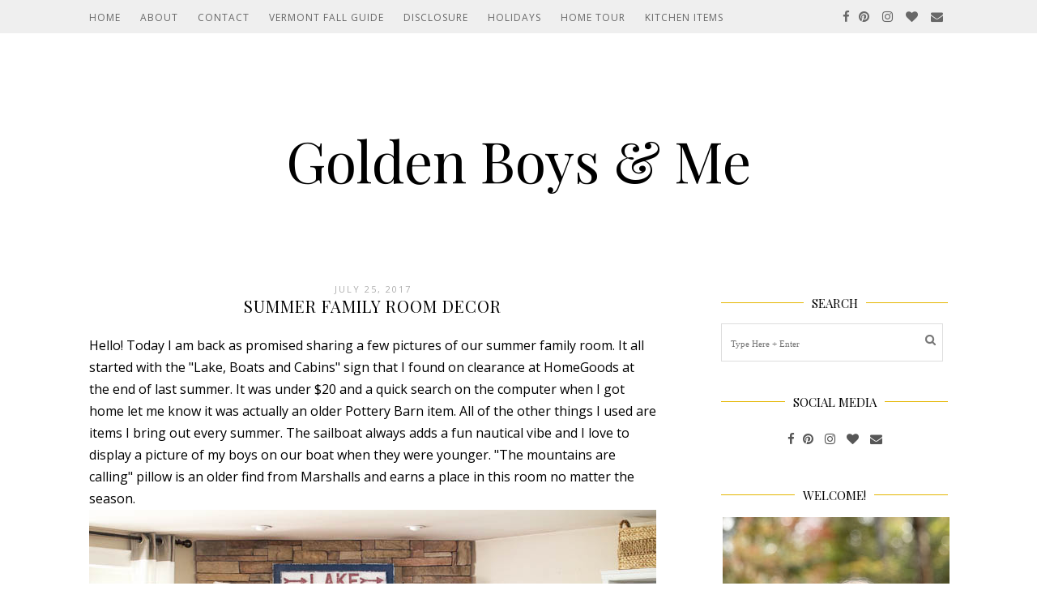

--- FILE ---
content_type: text/html; charset=UTF-8
request_url: http://www.goldenboysandme.com/2017/07/summer-family-room-decor.html
body_size: 31062
content:
<!DOCTYPE html>
<html class='v2' dir='ltr' xmlns='http://www.w3.org/1999/xhtml' xmlns:b='http://www.google.com/2005/gml/b' xmlns:data='http://www.google.com/2005/gml/data' xmlns:expr='http://www.google.com/2005/gml/expr'>
<head>
<link href='https://www.blogger.com/static/v1/widgets/335934321-css_bundle_v2.css' rel='stylesheet' type='text/css'/>
<!-- BLOGHER ADS Begin header tag -->
<script type='text/javascript'>
  var blogherads = blogherads || {};
  blogherads.adq = blogherads.adq || [];
</script>
<script async='async' data-cfasync='false' src='https://ads.blogherads.com/static/blogherads.js' type='text/javascript'></script>
<script async='async' data-cfasync='false' src='https://ads.blogherads.com/bh/33/333/333467/1217512/header.js' type='text/javascript'></script>
<!-- BLOGHER ADS End header tag -->
<meta content='width=1100' name='viewport'/>
<meta content='text/html; charset=UTF-8' http-equiv='Content-Type'/>
<meta content='blogger' name='generator'/>
<link href='http://www.goldenboysandme.com/favicon.ico' rel='icon' type='image/x-icon'/>
<link href='http://www.goldenboysandme.com/2017/07/summer-family-room-decor.html' rel='canonical'/>
<link rel="alternate" type="application/atom+xml" title="Golden Boys &amp; Me - Atom" href="http://www.goldenboysandme.com/feeds/posts/default" />
<link rel="alternate" type="application/rss+xml" title="Golden Boys &amp; Me - RSS" href="http://www.goldenboysandme.com/feeds/posts/default?alt=rss" />
<link rel="service.post" type="application/atom+xml" title="Golden Boys &amp; Me - Atom" href="https://www.blogger.com/feeds/2670190625903768780/posts/default" />

<link rel="alternate" type="application/atom+xml" title="Golden Boys &amp; Me - Atom" href="http://www.goldenboysandme.com/feeds/595919286915770821/comments/default" />
<!--Can't find substitution for tag [blog.ieCssRetrofitLinks]-->
<link href='https://blogger.googleusercontent.com/img/b/R29vZ2xl/AVvXsEgv_xO74YYAwTEXJxGeeHnj3gNF6T8AOtSy5fxezIyzrHy2g1S8bjqW2ufVLkhZ7VEb2BPP6aKdTwC9sP0RtoP3Sl675UmUlHAkPvF-3lqWWz6xa66u6l4TD3ucKLbHMpwv5W0xGTe3q4c/s1600/spring2017-1-4.jpg' rel='image_src'/>
<meta content='http://www.goldenboysandme.com/2017/07/summer-family-room-decor.html' property='og:url'/>
<meta content='Summer Family Room Decor' property='og:title'/>
<meta content='Blog about DIY home projects and affordable home design.' property='og:description'/>
<meta content='https://blogger.googleusercontent.com/img/b/R29vZ2xl/AVvXsEgv_xO74YYAwTEXJxGeeHnj3gNF6T8AOtSy5fxezIyzrHy2g1S8bjqW2ufVLkhZ7VEb2BPP6aKdTwC9sP0RtoP3Sl675UmUlHAkPvF-3lqWWz6xa66u6l4TD3ucKLbHMpwv5W0xGTe3q4c/w1200-h630-p-k-no-nu/spring2017-1-4.jpg' property='og:image'/>
<title>Summer Family Room Decor | Golden Boys &amp; Me</title>
<meta content='width=device-width,initial-scale=1.0,maximum-scale=1.0' name='viewport'/>
<script src='http://ajax.googleapis.com/ajax/libs/jquery/1.8.2/jquery.min.js' type='text/javascript'></script>
<link href='https://maxcdn.bootstrapcdn.com/font-awesome/4.6.3/css/font-awesome.min.css' rel='stylesheet'/>
<style type='text/css'>@font-face{font-family:'Open Sans';font-style:normal;font-weight:400;font-stretch:100%;font-display:swap;src:url(//fonts.gstatic.com/s/opensans/v44/memSYaGs126MiZpBA-UvWbX2vVnXBbObj2OVZyOOSr4dVJWUgsjZ0B4taVIUwaEQbjB_mQ.woff2)format('woff2');unicode-range:U+0460-052F,U+1C80-1C8A,U+20B4,U+2DE0-2DFF,U+A640-A69F,U+FE2E-FE2F;}@font-face{font-family:'Open Sans';font-style:normal;font-weight:400;font-stretch:100%;font-display:swap;src:url(//fonts.gstatic.com/s/opensans/v44/memSYaGs126MiZpBA-UvWbX2vVnXBbObj2OVZyOOSr4dVJWUgsjZ0B4kaVIUwaEQbjB_mQ.woff2)format('woff2');unicode-range:U+0301,U+0400-045F,U+0490-0491,U+04B0-04B1,U+2116;}@font-face{font-family:'Open Sans';font-style:normal;font-weight:400;font-stretch:100%;font-display:swap;src:url(//fonts.gstatic.com/s/opensans/v44/memSYaGs126MiZpBA-UvWbX2vVnXBbObj2OVZyOOSr4dVJWUgsjZ0B4saVIUwaEQbjB_mQ.woff2)format('woff2');unicode-range:U+1F00-1FFF;}@font-face{font-family:'Open Sans';font-style:normal;font-weight:400;font-stretch:100%;font-display:swap;src:url(//fonts.gstatic.com/s/opensans/v44/memSYaGs126MiZpBA-UvWbX2vVnXBbObj2OVZyOOSr4dVJWUgsjZ0B4jaVIUwaEQbjB_mQ.woff2)format('woff2');unicode-range:U+0370-0377,U+037A-037F,U+0384-038A,U+038C,U+038E-03A1,U+03A3-03FF;}@font-face{font-family:'Open Sans';font-style:normal;font-weight:400;font-stretch:100%;font-display:swap;src:url(//fonts.gstatic.com/s/opensans/v44/memSYaGs126MiZpBA-UvWbX2vVnXBbObj2OVZyOOSr4dVJWUgsjZ0B4iaVIUwaEQbjB_mQ.woff2)format('woff2');unicode-range:U+0307-0308,U+0590-05FF,U+200C-2010,U+20AA,U+25CC,U+FB1D-FB4F;}@font-face{font-family:'Open Sans';font-style:normal;font-weight:400;font-stretch:100%;font-display:swap;src:url(//fonts.gstatic.com/s/opensans/v44/memSYaGs126MiZpBA-UvWbX2vVnXBbObj2OVZyOOSr4dVJWUgsjZ0B5caVIUwaEQbjB_mQ.woff2)format('woff2');unicode-range:U+0302-0303,U+0305,U+0307-0308,U+0310,U+0312,U+0315,U+031A,U+0326-0327,U+032C,U+032F-0330,U+0332-0333,U+0338,U+033A,U+0346,U+034D,U+0391-03A1,U+03A3-03A9,U+03B1-03C9,U+03D1,U+03D5-03D6,U+03F0-03F1,U+03F4-03F5,U+2016-2017,U+2034-2038,U+203C,U+2040,U+2043,U+2047,U+2050,U+2057,U+205F,U+2070-2071,U+2074-208E,U+2090-209C,U+20D0-20DC,U+20E1,U+20E5-20EF,U+2100-2112,U+2114-2115,U+2117-2121,U+2123-214F,U+2190,U+2192,U+2194-21AE,U+21B0-21E5,U+21F1-21F2,U+21F4-2211,U+2213-2214,U+2216-22FF,U+2308-230B,U+2310,U+2319,U+231C-2321,U+2336-237A,U+237C,U+2395,U+239B-23B7,U+23D0,U+23DC-23E1,U+2474-2475,U+25AF,U+25B3,U+25B7,U+25BD,U+25C1,U+25CA,U+25CC,U+25FB,U+266D-266F,U+27C0-27FF,U+2900-2AFF,U+2B0E-2B11,U+2B30-2B4C,U+2BFE,U+3030,U+FF5B,U+FF5D,U+1D400-1D7FF,U+1EE00-1EEFF;}@font-face{font-family:'Open Sans';font-style:normal;font-weight:400;font-stretch:100%;font-display:swap;src:url(//fonts.gstatic.com/s/opensans/v44/memSYaGs126MiZpBA-UvWbX2vVnXBbObj2OVZyOOSr4dVJWUgsjZ0B5OaVIUwaEQbjB_mQ.woff2)format('woff2');unicode-range:U+0001-000C,U+000E-001F,U+007F-009F,U+20DD-20E0,U+20E2-20E4,U+2150-218F,U+2190,U+2192,U+2194-2199,U+21AF,U+21E6-21F0,U+21F3,U+2218-2219,U+2299,U+22C4-22C6,U+2300-243F,U+2440-244A,U+2460-24FF,U+25A0-27BF,U+2800-28FF,U+2921-2922,U+2981,U+29BF,U+29EB,U+2B00-2BFF,U+4DC0-4DFF,U+FFF9-FFFB,U+10140-1018E,U+10190-1019C,U+101A0,U+101D0-101FD,U+102E0-102FB,U+10E60-10E7E,U+1D2C0-1D2D3,U+1D2E0-1D37F,U+1F000-1F0FF,U+1F100-1F1AD,U+1F1E6-1F1FF,U+1F30D-1F30F,U+1F315,U+1F31C,U+1F31E,U+1F320-1F32C,U+1F336,U+1F378,U+1F37D,U+1F382,U+1F393-1F39F,U+1F3A7-1F3A8,U+1F3AC-1F3AF,U+1F3C2,U+1F3C4-1F3C6,U+1F3CA-1F3CE,U+1F3D4-1F3E0,U+1F3ED,U+1F3F1-1F3F3,U+1F3F5-1F3F7,U+1F408,U+1F415,U+1F41F,U+1F426,U+1F43F,U+1F441-1F442,U+1F444,U+1F446-1F449,U+1F44C-1F44E,U+1F453,U+1F46A,U+1F47D,U+1F4A3,U+1F4B0,U+1F4B3,U+1F4B9,U+1F4BB,U+1F4BF,U+1F4C8-1F4CB,U+1F4D6,U+1F4DA,U+1F4DF,U+1F4E3-1F4E6,U+1F4EA-1F4ED,U+1F4F7,U+1F4F9-1F4FB,U+1F4FD-1F4FE,U+1F503,U+1F507-1F50B,U+1F50D,U+1F512-1F513,U+1F53E-1F54A,U+1F54F-1F5FA,U+1F610,U+1F650-1F67F,U+1F687,U+1F68D,U+1F691,U+1F694,U+1F698,U+1F6AD,U+1F6B2,U+1F6B9-1F6BA,U+1F6BC,U+1F6C6-1F6CF,U+1F6D3-1F6D7,U+1F6E0-1F6EA,U+1F6F0-1F6F3,U+1F6F7-1F6FC,U+1F700-1F7FF,U+1F800-1F80B,U+1F810-1F847,U+1F850-1F859,U+1F860-1F887,U+1F890-1F8AD,U+1F8B0-1F8BB,U+1F8C0-1F8C1,U+1F900-1F90B,U+1F93B,U+1F946,U+1F984,U+1F996,U+1F9E9,U+1FA00-1FA6F,U+1FA70-1FA7C,U+1FA80-1FA89,U+1FA8F-1FAC6,U+1FACE-1FADC,U+1FADF-1FAE9,U+1FAF0-1FAF8,U+1FB00-1FBFF;}@font-face{font-family:'Open Sans';font-style:normal;font-weight:400;font-stretch:100%;font-display:swap;src:url(//fonts.gstatic.com/s/opensans/v44/memSYaGs126MiZpBA-UvWbX2vVnXBbObj2OVZyOOSr4dVJWUgsjZ0B4vaVIUwaEQbjB_mQ.woff2)format('woff2');unicode-range:U+0102-0103,U+0110-0111,U+0128-0129,U+0168-0169,U+01A0-01A1,U+01AF-01B0,U+0300-0301,U+0303-0304,U+0308-0309,U+0323,U+0329,U+1EA0-1EF9,U+20AB;}@font-face{font-family:'Open Sans';font-style:normal;font-weight:400;font-stretch:100%;font-display:swap;src:url(//fonts.gstatic.com/s/opensans/v44/memSYaGs126MiZpBA-UvWbX2vVnXBbObj2OVZyOOSr4dVJWUgsjZ0B4uaVIUwaEQbjB_mQ.woff2)format('woff2');unicode-range:U+0100-02BA,U+02BD-02C5,U+02C7-02CC,U+02CE-02D7,U+02DD-02FF,U+0304,U+0308,U+0329,U+1D00-1DBF,U+1E00-1E9F,U+1EF2-1EFF,U+2020,U+20A0-20AB,U+20AD-20C0,U+2113,U+2C60-2C7F,U+A720-A7FF;}@font-face{font-family:'Open Sans';font-style:normal;font-weight:400;font-stretch:100%;font-display:swap;src:url(//fonts.gstatic.com/s/opensans/v44/memSYaGs126MiZpBA-UvWbX2vVnXBbObj2OVZyOOSr4dVJWUgsjZ0B4gaVIUwaEQbjA.woff2)format('woff2');unicode-range:U+0000-00FF,U+0131,U+0152-0153,U+02BB-02BC,U+02C6,U+02DA,U+02DC,U+0304,U+0308,U+0329,U+2000-206F,U+20AC,U+2122,U+2191,U+2193,U+2212,U+2215,U+FEFF,U+FFFD;}@font-face{font-family:'Playfair Display';font-style:normal;font-weight:400;font-display:swap;src:url(//fonts.gstatic.com/s/playfairdisplay/v40/nuFvD-vYSZviVYUb_rj3ij__anPXJzDwcbmjWBN2PKdFvXDTbtPK-F2qC0usEw.woff2)format('woff2');unicode-range:U+0301,U+0400-045F,U+0490-0491,U+04B0-04B1,U+2116;}@font-face{font-family:'Playfair Display';font-style:normal;font-weight:400;font-display:swap;src:url(//fonts.gstatic.com/s/playfairdisplay/v40/nuFvD-vYSZviVYUb_rj3ij__anPXJzDwcbmjWBN2PKdFvXDYbtPK-F2qC0usEw.woff2)format('woff2');unicode-range:U+0102-0103,U+0110-0111,U+0128-0129,U+0168-0169,U+01A0-01A1,U+01AF-01B0,U+0300-0301,U+0303-0304,U+0308-0309,U+0323,U+0329,U+1EA0-1EF9,U+20AB;}@font-face{font-family:'Playfair Display';font-style:normal;font-weight:400;font-display:swap;src:url(//fonts.gstatic.com/s/playfairdisplay/v40/nuFvD-vYSZviVYUb_rj3ij__anPXJzDwcbmjWBN2PKdFvXDZbtPK-F2qC0usEw.woff2)format('woff2');unicode-range:U+0100-02BA,U+02BD-02C5,U+02C7-02CC,U+02CE-02D7,U+02DD-02FF,U+0304,U+0308,U+0329,U+1D00-1DBF,U+1E00-1E9F,U+1EF2-1EFF,U+2020,U+20A0-20AB,U+20AD-20C0,U+2113,U+2C60-2C7F,U+A720-A7FF;}@font-face{font-family:'Playfair Display';font-style:normal;font-weight:400;font-display:swap;src:url(//fonts.gstatic.com/s/playfairdisplay/v40/nuFvD-vYSZviVYUb_rj3ij__anPXJzDwcbmjWBN2PKdFvXDXbtPK-F2qC0s.woff2)format('woff2');unicode-range:U+0000-00FF,U+0131,U+0152-0153,U+02BB-02BC,U+02C6,U+02DA,U+02DC,U+0304,U+0308,U+0329,U+2000-206F,U+20AC,U+2122,U+2191,U+2193,U+2212,U+2215,U+FEFF,U+FFFD;}</style>
<style id='page-skin-1' type='text/css'><!--
/*
=========================================================================
Theme Name        :    Shangrila
Version			  :	   1.0
Designer	      :    Angelina
ETSY              :    https://www.etsy.com/shop/skyandstars
========================================================================= */
/* Variable definitions
====================
<Variable name="keycolor" description="Main Color" type="color" default="#66bbdd"/>
<Group description="Page Text" selector="body">
<Variable name="body.font" description="Font" type="font"
default="normal normal 13px Open Sans"/>
<Variable name="body.text.color" description="Text Color" type="color" default="#575757"/>
</Group>
<Group description="Backgrounds" selector=".body-fauxcolumns-outer">
<Variable name="body.background.color" description="Outer Background" type="color" default="#ffffff"/>
<Variable name="content.background.color" description="Main Background" type="color" default="#ffffff"/>
<Variable name="header.background.color" description="Header Background" type="color" default="#ffffff"/>
</Group>
<Group description="Links" selector=".main-outer">
<Variable name="link.color" description="Link Color" type="color" default="#8c8c8c"/>
<Variable name="link.visited.color" description="Visited Color" type="color" default="#8c8c8c"/>
<Variable name="link.hover.color" description="Hover Color" type="color" default="#e4b600"/>
</Group>
<Group description="Blog Title" selector=".header h1">
<Variable name="header.font" description="Font" type="font"
default="normal normal 70px Open Sans, sans-serif"/>
<Variable name="header.text.color" description="Title Color" type="color" default="#000000" />
</Group>
<Group description="Blog Description" selector=".header .description">
<Variable name="description.font" description="description Font" type="font"
default="normal normal 70px Open Sans, sans-serif"/>
<Variable name="description.text.color" description="Description Color" type="color"
default="#000000" />
</Group>
<Group description="Tabs Text" selector="#TOP-MENU">
<Variable name="tabs.font" description="Font" type="font" default="normal normal 12px Open sans, sans-serif"/>
<Variable name="tabs.text.color" description="Text Color" type="color" default="#575757"/>
<Variable name="tabs.hover.color" description="Selected Color" type="color" default="#e4b600"/>
</Group>
<Group description="Tabs Background" selector="#topmenuwrap">
<Variable name="tabs.background.color" description="Background Color" type="color" default="#eeeeee"/>
<Variable name="tabs.selected.background.color" description="Selected Color" type="color" default="#eeeeee"/>
<Variable name="tabs.border.color" description="Border Color" type="color" default="#eeeeee"/>
<Variable name="dd.color" description="Dropdown Color" type="color" default="#eeeeee"/>
<Variable name="ddhover.color" description="Dropdown Hover Color" type="color" default="#eeeeee"/>
</Group>
<Group description="Post Title" selector="h3.post-title">
<Variable name="post.title.font" description="Font" type="font" default="normal normal 20px Playfair Display"/>
<Variable name="post.title.text.color" description="Title Link Color" type="color" default="#000000"/>
<Variable name="title.hover.text.color" description="Selected Color" type="color" default="#e4b600"/>
</Group>
<Group description="Date Header" selector=".date-header">
<Variable name="date.header.font" description="Font" type="font" default="normal normal 11px Open Sans, serif"/>
<Variable name="date.header.color" description="Text Color" type="color" default="#aeaeae"/>
<Variable name="date.header.background.color" description="Background Color" type="color" default="transparent"/>
</Group>
<Group description="Post Footer" selector=".post-footer">
<Variable name="post.footer.text.color" description="Text Color" type="color" default="#666666"/>
<Variable name="post.footer.background.color" description="Background Color" type="color"
default="#f9f9f9"/>
<Variable name="post.footer.border.color" description="Shadow Color" type="color" default="#eeeeee"/>
</Group>
<Group description="Aside" selector="aside">
<Variable name="widget.title.font" description="Title Font" type="font" default="normal normal 15px Playfair Display"/>
<Variable name="widget.title.text.color" description="Title Color" type="color" default="#000000"/>
<Variable name="widget.alternate.text.color" description="Alternate Color" type="color" default="#a3a3a3"/>
<Variable name="aside.font" description="Widget content Font" type="font"
default="normal normal 12px Open sans, sans-serif"/>
<Variable name="aside.text.color" description="content Color" type="color" default="#3a3a3a"/>
</Group>
<Group description="Follow by Email" selector="#FollowByEmail1">
<Variable name="form.background" description="Form Background" type="Color" default="#eeeeee"/>
<Variable name="form.text.submit" description="Form Text Submit" type="Color" default="#646464"/>
<Variable name="form.submit" description="Form Submit" type="Color" default="#646464"/>
<Variable name="form.hover.submit" description="Form Hover Submit" type="Color" default="#000000"/>
</Group>
<Group description="Search Forms" selector=".BlogSearch">
<Variable name="search.text.color" description="Form Search text Submit" type="Color" default="#646464"/>
<Variable name="search.submit" description="Form Search Submit" type="Color" default="#000000"/>
<Variable name="search.text.hover.color" description="Form Search text hover Submit" type="Color" default="#ffffff"/>
<Variable name="search.hover.submit" description="Form Search Hover Submit" type="Color" default="#ffbf9b"/>
</Group>
<Variable name="body.background" description="Body Background" type="background"
color="#ffffff" default="$(color) none repeat scroll top left"/>
<Variable name="body.background.override" description="Body Background Override" type="string" default=""/>
<Variable name="body.background.gradient.cap" description="Body Gradient Cap" type="url"
default="url(//www.blogblog.com/1kt/simple/gradients_light.png)"/>
<Variable name="body.background.gradient.tile" description="Body Gradient Tile" type="url"
default="url(//www.blogblog.com/1kt/simple/body_gradient_tile_light.png)"/>
<Variable name="content.background.color.selector" description="Content Background Color Selector" type="string" default=".content-inner"/>
<Variable name="content.padding" description="Content Padding" type="length" default="10px"/>
<Variable name="content.padding.horizontal" description="Content Horizontal Padding" type="length" default="10px"/>
<Variable name="content.shadow.spread" description="Content Shadow Spread" type="length" default="40px"/>
<Variable name="content.shadow.spread.webkit" description="Content Shadow Spread (WebKit)" type="length" default="5px"/>
<Variable name="content.shadow.spread.ie" description="Content Shadow Spread (IE)" type="length" default="10px"/>
<Variable name="main.border.width" description="Main Border Width" type="length" default="0"/>
<Variable name="header.background.gradient" description="Header Gradient" type="url" default="none"/>
<Variable name="header.shadow.offset.left" description="Header Shadow Offset Left" type="length" default="-1px"/>
<Variable name="header.shadow.offset.top" description="Header Shadow Offset Top" type="length" default="-1px"/>
<Variable name="header.shadow.spread" description="Header Shadow Spread" type="length" default="1px"/>
<Variable name="header.padding" description="Header Padding" type="length" default="30px"/>
<Variable name="header.border.size" description="Header Border Size" type="length" default="1px"/>
<Variable name="header.bottom.border.size" description="Header Bottom Border Size" type="length" default="1px"/>
<Variable name="header.border.horizontalsize" description="Header Horizontal Border Size" type="length" default="0"/>
<Variable name="description.text.size" description="Description Text Size" type="string" default="140%"/>
<Variable name="tabs.margin.top" description="Tabs Margin Top" type="length" default="0" />
<Variable name="tabs.margin.side" description="Tabs Side Margin" type="length" default="30px" />
<Variable name="tabs.background.gradient" description="Tabs Background Gradient" type="url"
default="url(//www.blogblog.com/1kt/simple/gradients_light.png)"/>
<Variable name="tabs.border.width" description="Tabs Border Width" type="length" default="1px"/>
<Variable name="tabs.bevel.border.width" description="Tabs Bevel Border Width" type="length" default="1px"/>
<Variable name="date.header.padding" description="Date Header Padding" type="string" default="inherit"/>
<Variable name="date.header.letterspacing" description="Date Header Letter Spacing" type="string" default="inherit"/>
<Variable name="date.header.margin" description="Date Header Margin" type="string" default="inherit"/>
<Variable name="post.margin.bottom" description="Post Bottom Margin" type="length" default="25px"/>
<Variable name="image.border.small.size" description="Image Border Small Size" type="length" default="2px"/>
<Variable name="image.border.large.size" description="Image Border Large Size" type="length" default="5px"/>
<Variable name="page.width.selector" description="Page Width Selector" type="string" default=".region-inner"/>
<Variable name="page.width" description="Page Width" type="string" default="auto"/>
<Variable name="main.section.margin" description="Main Section Margin" type="length" default="15px"/>
<Variable name="main.padding" description="Main Padding" type="length" default="15px"/>
<Variable name="main.padding.top" description="Main Padding Top" type="length" default="30px"/>
<Variable name="main.padding.bottom" description="Main Padding Bottom" type="length" default="30px"/>
<Variable name="paging.background" color="#ffffff" description="Background of blog paging area" type="background"
default="transparent none no-repeat scroll top center"/>
<Variable name="footer.bevel" description="Bevel border length of footer" type="length" default="0"/>
<Variable name="mobile.background.overlay" description="Mobile Background Overlay" type="string"
default="transparent none repeat scroll top left"/>
<Variable name="mobile.background.size" description="Mobile Background Size" type="string" default="auto"/>
<Variable name="mobile.button.color" description="Mobile Button Color" type="color" default="#ffffff" />
<Variable name="startSide" description="Side where text starts in blog language" type="automatic" default="left"/>
<Variable name="endSide" description="Side where text ends in blog language" type="automatic" default="right"/>
*/
/*----------------------------------------------------
GENERAL
----------------------------------------------------*/
body {
font: normal normal 16px Open Sans;
color: #000000;
background: #ffffff none repeat scroll top left;
padding: 0;
line-height: 25px;
}
html body .region-inner {
min-width: 0;
max-width: 100%;
width: auto;
}
a, input, button {
-webkit-transition: all 0.2s ease-in-out;
-moz-transition: all 0.2s ease-in-out;
-ms-transition: all 0.2s ease-in-out;
-o-transition: all 0.2s ease-in-out;
transition: all 0.2s ease-in-out;
}
a:link {
text-decoration: none;
color: #B51200;
}
a:visited {
text-decoration: none;
color: #e4b600;
}
a:hover {
text-decoration: none;
color: #e4b600;
}
/*----------------------------------------------------
LAYOUT
----------------------------------------------------*/
.content {
margin: 0 auto;
max-width: 1060px;
width: 100%;
background-color: #ffffff;
}
.content-inner {padding: 0;}
.section {margin: 0}
.column-center-outer {width: 700px; padding-right: 80px; float: left; display: inline-block;}
.column-right-outer {width: 280px; float: right; display: inline-block;}
.post-body ol li {list-style: auto!important}
.post-body ul li {list-style: disc}
.widget.Blog ol li {list-style: decimal!important}
/*----------------------------------------------------
BACKEND
----------------------------------------------------*/
body#layout #topmenuwrap {height: auto; position: relative; width: 90%;}
body#layout #topmenuwrap .topwrap {width: auto;}
body#layout #topmenuwrap #TOP-MENU, body#layout #topmenuwrap #SOCIAL-MEDIA {width: 44%}
body#layout #TOP-MENU .widget {
width: 100%
}
body#layout #TOP-MENU .Label .widget-content, body#layout #TOP-MENU .LinkList .widget-content {
display: block
}
body#layout #TOP-MENU .Label .widget-content, body#layout #TOP-MENU .LinkList .widget-content {
position: relative;
background: #f6f6f6;
padding: 16px;
}
body#layout div.section {height: auto}
body#layout .column-center-outer {width: 60%;padding-right:0}
body#layout .column-right-outer {width:38%}
/*----------------------------------------------------
MENU
----------------------------------------------------*/
body .navbar {display: none;}
#topmenuwrap {
width: 100%;
padding: 0;
padding: 0;
margin: 0 auto;
text-transform: uppercase;
text-align: center;
letter-spacing:1px;
z-index: 9999;
background-color: #eeeeee;
border-bottom:1px solid #eeeeee;
opacity:0.9;
position: fixed;
top:0;
min-height: 40px;
}
.topwrap {width: 1060px; margin:0 auto}
#topmenuwrap .widget {margin:0}
#topmenuwrap .tabs-inner {
padding: 0
}
#TOP-MENU {
line-height: 40px;
float: left;
}
#TOP-MENU .widget {
display: inline-table;
position: relative;
width: auto;
margin:0 auto;
font: normal normal 12px Open sans, sans-serif;
color: #575757;
}
#SOCIAL-MEDIA {
float: right;
}
#SOCIAL-MEDIA h2 {display: none}
#TOP-MENU .widget h2.title, #TOP-MENU .widget h2 {display: none}
#TOP-MENU .widget li {
margin:0 20px 0 0;
}
.tabs-inner .widget ul {
text-align: center;
width: 100%;
margin: 0;
padding: 0;
}
.widget.PageList li {
display: inline-block;
float: none;
}
.PageList li a {
padding: 0;
}
.PageList li.selected a {
font-weight: normal;
}
.widget.PageList .widget-content li {
margin: 0;
padding: 0;
}
.widget ul {margin:0; padding:0}
#TOP-MENU .Label a, #TOP-MENU .LinkList a {
display: block;
padding: 0;
}
#TOP-MENU .ddlabel, .nav-mobile .ddlabel {
position: relative;
margin: 0 20px;
padding: 12px 0;
}
#TOP-MENU .Label .widget-content, #TOP-MENU .LinkList .widget-content {
display: none;
position: absolute;
top: 100%;
left: 0;
background: #eeeeee;
padding: 0;
z-index: 9999;
border:1px solid #eeeeee;
}
#TOP-MENU .Label:hover > .widget-content, #TOP-MENU .LinkList:hover > .widget-content {
display: block
}
#TOP-MENU .Label .widget-content ul li, #TOP-MENU .LinkList .widget-content ul li {
float: none;
width: 200px;
text-align: left;
padding:10px 0;
margin:0 20px;
}
#TOP-MENU .Label .widget-content ul ul a, #TOP-MENU .LinkList .widget-content ul ul a {
line-height: 120%;
padding: 10px 15px
}
.PageList LI A, #TOP-MENU .Label a, #TOP-MENU .LinkList a {color: #575757}
.PageList LI A:hover, #TOP-MENU .Label a:hover, #TOP-MENU .LinkList a:hover {color: #e4b600}
#nav-trigger {
position: absolute;
left: 10px;
top: 0;
display: none;
z-index:1000;
width: 100%;
}
#nav-trigger span {
display: block;
cursor: pointer;
text-transform: uppercase;
padding: 0;
line-height: 40px;
font-size: 14px;
color: #484848;
width: 100%;
text-align: left;
font: normal normal 12px Open sans, sans-serif;
color: #575757;
font-size: 14px;
line-height:40px;
}
#nav-mobile {
position: relative;
display: none;
}
/* Header
----------------------------------------------- */
header {padding: 120px 0 60px}
.header-outer {
background: #ffffff none repeat-x scroll 0 -400px;
_background-image: none;
}
#Header1 #header-inner img {
margin: 0 auto;
max-width: 100% !important;
text-align: center;
}
.Header h1 {
font: normal normal 70px Playfair Display;
color: #000000;
display: block;
text-align: center;
margin-bottom: 0;
line-height: normal;
padding: 30px 0 0
}
.Header h1 a {
color: #000000;
}
.Header .description {
font: normal normal 12px Playfair Display;
color: #000000;
display: block;
text-align: center;
margin:0;
padding:0;
}
.header-inner .Header .titlewrapper {
padding: 0 0;
}
.header-inner .Header .descriptionwrapper {
padding: 0;
}
/*----------------------------------------------------
POSTS
----------------------------------------------------*/
.date-header {
margin-bottom: 0;
font: normal normal 11px Open Sans, serif;
font-weight: 400;
text-align: center;
}
.date-header span {
color: #aeaeae;
margin: 0 0 5px;
text-transform: uppercase;
letter-spacing:2px;
}
.main-inner {padding:20px 0;}
.main-inner .column-center-inner {padding: 0;}
.main-inner .column-center-inner .section {margin: 0;}
.main-inner .column-center-inner, .main-inner .column-left-inner, .main-inner .column-right-inner {padding: 0!important;}
.post {margin: 0 0 45px 0;}
h3.post-title {
font: normal normal 20px Playfair Display;
margin-bottom: 15px;
text-align: center;
color: #000000;
text-transform: uppercase;
letter-spacing:1px;
}
h3.post-title a {color: #000000;}
h3.post-title a:hover {color: #e4b600;}
.post-body {
line-height: 1.7;
position: relative;
}
.post-body .separator a {
margin-left: 0!important;
margin-right: 0!important;
border-bottom: none!important;
}
.post-body img, #Header1_headerimg, .widget.Image {
max-width: 100%;
height: auto;
}
.posts-thumb > a {border-bottom: none!important;}
.post-body img, .post-body .tr-caption-container, .Profile img, .Image img, .BlogList .item-thumbnail img {
padding: 2px;
}
.post-body img, .post-body .tr-caption-container {
padding: 0;
}
.post-body .tr-caption-container img {
padding: 0;
width: 100%;
height: auto;
background: transparent;
border: none;
}
.post-header {
margin: 0 0 1.5em;
line-height: 1.6;
font-size: 90%;
}
.posts-thumb {display: block; text-align: center; margin-bottom:15px;}
.jump-link a {
display: block;
text-align: center;
text-transform: uppercase;
color: #484848!important;
background-color: #fff;
border:1px solid #484848;
font: normal normal 11px Open Sans, serif;
letter-spacing: 1px;
padding: 10px 5px;
width: 120px;
margin: 50px auto;
}
.jump-link a:hover {
color: #e4b600!important;
border:1px solid #e4b600;
}
.status-msg-wrap {
font-size: 12px;
border: none;
background-color: none;
font: sans-serif;
}
.status-msg-border {border: none}
.status-msg-body {background-color: white}
/*----------------------------------------------------
POST FOOTER
----------------------------------------------------*/
.post-footer {
font: normal normal 11px Open Sans, serif;
font-size: 16px;
line-height:22px;
margin: 20px 0 30px;
color: #666666;
padding: 0 0 5px;
background-color: none;
position: relative;
text-transform: uppercase;
letter-spacing: 2px;
overflow: auto;
border-bottom: 1px solid #eee;
position: relative;
}
.post-footer a {color:#666666}
.addthis_toolbox a {color: #9f9f9f}
.post-footer a:hover, .addthis_toolbox a:hover {color:#e4b600;}
.post-author, .post-timestamp, .post-icons {display: none;}
.post-labels {
float: left;
}
.post-comment-link {
margin-right: 0!important;
}
.sharedissbox {
margin: 0 auto;
padding: 0;
}
.sharetitle {
text-align: center;
letter-spacing: 3px;
text-transform: uppercase;
margin-bottom: 10px;
}
.addthis_toolbox {
width: auto;
margin: 0 auto;
position: absolute;
bottom:3px;
right:0
}
.sharedis a {
display: inline-block;
padding: 0 3px;
text-align: center;
font-size: 14px;
margin: 0 1px;
}
/*----------------------------------------------------
COMMENTS
----------------------------------------------------*/
#comments {
margin-top: 0;
border-top: none;
padding-top: 0;
font: normal normal 11px Open Sans, serif;
font-size: 14px;
}
#comments a {color: #484848}
#comments a:hover {color: #e4b600;}
#comments .comment-author {
padding-top: 1.5em;
background-position: 1.5em;
}
#comments .comment-author:first-child {
padding-top: 0px;
}
.avatar-image-container {
margin: .2em 0 0;
}
.comments h4, .comments .continue a {
font: Raleway, sans-serif;
font-weight: 800;
font-size: 16px;
letter-spacing: 0px;
display: block;
text-align: left;
margin: .75em 0 0;
font-weight:400;
text-transform: uppercase;
}
.comments .comments-content .icon.blog-author {
background-repeat: no-repeat;
background-image: url([data-uri]);
}
.comments .comment-thread.inline-thread {
background-color: #fff;
}
.comments .continue {
border-top: 0px solid transparent;
}
.comments .comments-content .user {
font-weight:normal;
font-size:16px;
}
.comments .comment .comment-actions a:hover {text-decoration: none}
/*----------------------------------------------------
FOOTER COPYRIGHT
----------------------------------------------------*/
.widget.Attribution {margin: 0!important}
.blog-feeds {
font: normal 11px Roboto;
text-transform: uppercase;
padding: 2px 0;
color: #999;
}
.copyright, .widget.Attribution {
display: block;
text-align: center;
font: normal 11px Roboto;
text-transform: uppercase;
padding: 2px 0;
color: #999;
}
.copyright {
padding: 0px;
}
/*----------------------------------------------------
RELATED POSTS
----------------------------------------------------*/
#related-posts{width:100%;}
#related-posts h4 {margin-top: 10px; background:none; padding:3px; text-transform:uppercase; font-size:16px; font-weight:normal}
#related-posts a {display:inline-block; width: 32%; position:relative;}
#related-posts a:hover {opacity:0.8}
#related-posts .related_img {margin:5px; object-fit: cover; width: 100%; height:140px;  position:relative;}
#related-title {color:#333; text-align:center; padding: 8px 5px; font-size:12px; width: 90%; position: absolute; left: 11px; bottom: 15px; background-color: #fff; opacity: 0.8}
/*----------------------------------------------------
FOOTER WIDGETS
----------------------------------------------------*/
footer {margin-top:100px;}
footer .widget {margin:5px 0;}
.footer-inner {
padding: 0
}
footer .widget {text-align: center;}
.copyrights, .widget.Attribution {
display: block;
font-size: 11px;
padding: 2px 0;
text-align: center;
color: #959595;
text-transform: uppercase;
line-height:normal;
}
/*----------------------------------------------------
GADGETS/WIDGETS
----------------------------------------------------*/
aside .widget h2 {
font: normal normal 15px Playfair Display;
color: #000000;
text-align: center;
display: block;
margin-bottom: 10px;
letter-spacing: 2x;
padding: 5px 0;
text-transform: uppercase;
}
aside .widget h2 span {
background-color: #ffffff;
position: relative;
padding:0 10px;
}
aside .widget h2:before {
border-bottom:1px solid #e4b600;
position: absolute;
bottom: 50%;
content: "";
display: block;
width:100%;
}
#Image100 .widget-content img {
width: 220px;
height: auto;
border-radius: 1000px;
-webkit-border-radius: 1000px;
opacity:1
}
#Image100 .caption {display:block; text-align: center;}
#searchwrap {
border: 1px solid #ddd;
width: 90%;
background: url(http://i.imgur.com/MuEhcJO.png) no-repeat 97% 13px;
padding: 10px 20px 10px 0;
}
#search-box {
color: #000;
border: none;
cursor: pointer;
margin-left: 0;
padding: 0 0 0 10px;
width: 95%;
font-family: Lato; font-size: 11px;
}
input.gsc-input {
padding : 7px 5px;
border:1px solid #f1f0f0;
}
input.gsc-search-button {
border: none;
background: #feefe8;
color: #646464;
padding : 7px 5px;
cursor: hand;
}
input.gsc-search-button:hover {
border: none;
background: #e4b600;
color: #fff;
padding : 7px 5px;
cursor: pointer;
}
select#BlogArchive1_ArchiveMenu {
width: 100%;
padding: 5px 10px!important;
border: 1px solid #eee;
font:normal normal 16px Open Sans;
font-size: 11px;
color: #999;
}
.widget li, .BlogArchive #ArchiveList ul.flat li {
list-style: none;
margin: 0;
padding: 0
}
.sidebar .widget {
margin-bottom: 15px;
padding: 10px 0;
text-align: center;
line-height:25px;
}
.sidebar .widget img {
max-width: 100%;
height: auto
}
#CustomSearch1_form input.gsc-input {
border: 1px solid #eee;
padding: 7px 5px;
font:normal normal 16px Open Sans;
font-size: 11px;
}
#CustomSearch1_form input.gsc-search-button {
background: #eee none repeat scroll 0 0;
border: medium none;
color: #999999;
padding: 5px;
font:normal normal 16px Open Sans;
font-size: 11px;
}
#CustomSearch1_form input.gsc-search-button:hover {
background: #dddddd none repeat scroll 0 0;
border: medium none;
color: #242424;
cursor: pointer;
padding: 5px;
}
#FollowByEmail1  {}
#FollowByEmail1 h2 {
border-bottom:none;
color: #484848;
}
.FollowByEmail .follow-by-email-inner .follow-by-email-address {
border: 1px solid #dddddd;
color: #646464;
font: Lato;
font-size: 11px;
line-height: 30px;
width: 100%;
text-align: center;
padding:3px 0;
margin:0;
letter-spacing: 1px;
}
.FollowByEmail .follow-by-email-inner .follow-by-email-submit {
background: #000000;
border: none;
color: #ffffff;
cursor: pointer;
height: 30px;
margin: 0;
text-align: center;
text-transform: uppercase;
letter-spacing: 1px;
transition: all 0.5s ease 0s;
font: Lato;
font-size: 11px;
width:100%;
} .FollowByEmail .follow-by-email-inner .follow-by-email-submit:hover {background-color: #e4b600;}
.post {
margin-bottom: 0!important
}
.post {
margin-bottom: 0!important
}
.post blockquote {
background:#f6f6f6 url(http://i.imgur.com/1ezuDya.png) 10px 20px no-repeat;
border: dotted 1px #ddd;
margin: 30px;
padding: 20px 30px 30px 40px;
}
#blog-pager {
font-size: 12px;
text-transform: uppercase;
}
.blog-pager-older-link, .home-link, .blog-pager-newer-link {
background: none;
}
#blog-pager a {
padding: 10px;
color: #484848;
line-height:40px;
}
#blog-pager a:hover {color: #e4b600;}
.widget {
margin: 0 0 30px;
}
.widget .zippy {
color: #feefe8;
}
.widget .popular-posts ul {
list-style: none;
}
.PopularPosts .widget-content ul li {text-align: left;}
.PopularPosts .item-thumbnail {float:left;}
.PopularPosts .item-thumbnail img {width:82px; height: 82px; border-radius:100px; padding:1px; border:1px solid #ddd;}
.PopularPosts .item-snippet {font-size: 11px}
.PopularPosts .item-title a {color: #e4b600;}
/*----------------------------------------------------
SOCIAL MEDIA
----------------------------------------------------*/
#instagram-feed a img {opacity: 1}
#instagram-feed a img:hover {opacity: 0.8}
#socmedicons {
font-size: 15px;
margin: 0;
padding: 0;
text-align: center;
}
#socmedicons a {
color: #575757;
display: inline-block;
line-height: 40px;
padding: 0 5px;
}
#socmedicons a:hover {
color:#e4b600;
}
/*----------------------------------------------------
RESPONSIVE MOBILE 1100px
----------------------------------------------------*/
@media screen and (max-width: 1100px) {
.main-outer {padding:0 20px;}
.column-center-outer {width: 70%; padding-right:30px}
.column-right-outer {width: 25%; margin-left:0}
}
/*----------------------------------------------------
RESPONSIVE MOBILE 1024px
----------------------------------------------------*/
@media screen and (max-width: 1024px) {
.content {
max-width: 1000px;
width: 100%;
}
.Header h1 {font-size: 45px;}
#TOP-MENU {padding-left:10px;}
}
/*----------------------------------------------------
RESPONSIVE MOBILE 768px
----------------------------------------------------*/
@media screen and (max-width: 768px) {
.Header h1 {font-size: 40px;}
.columns-inner {padding: 0 10px;}
.column-center-outer {width: 70%; padding-right:20px}
.column-right-outer {width: 25%; margin-left:0}
.post-comment-link, .addthis_toolbox {float:none; display: block; text-align: center; border:none; position: relative;}
.post-labels {float:none; display: block; text-align: center;}
#topmenuwrap {
background-color: #eeeeee;
position: fixed;
top:0;
position: fixed;
top: 0;
width: 100%;
z-index: 99999;
}
.topwrap {width:100%}
#topmenuwrap .widget h2 {display:none}
#nav-trigger {
display: block;
}
#TOP-MENU {
display: none;
}
#nav-mobile {
display: block;
}
/*----------------------------------------------------
MOBILE MENU
----------------------------------------------------*/
.column-center-outer {width:100%; padding:0; float: none; border-right:none}
.column-right-outer {width:100%; padding:0; float: none; border-right:none}
#nav-mobile .PageList LI A, #nav-mobile .Label a, #nav-mobile .LinkList a {
display: block;
width:100%;
text-align: left;
padding-left: 10px;
}
#nav-mobile {}
#nav-mobile .widget {
font: normal normal 12px Open sans, sans-serif;
color: #575757;
display: none;
list-style-type: none;
position: relative;
left: 0;
right: 0;
margin:0 auto;
text-align: left;
background: #eeeeee;
z-index: 999989;
padding: 0px;
text-transform:uppercase;
}
#nav-mobile .Label:hover > .widget-content, #nav-mobile .LinkList:hover > .widget-content {
display: block
}
#nav-mobile .Label .widget-content, #nav-mobile .LinkList .widget-content {
display: none;
position: relative;
z-index: 100
}
#nav-mobile .widget.LinkList .ddlabel a:hover .widget-content {
display: block;
}
#nav-mobile, #nav-mobile a {
color: #575757;
font: normal normal 12px Open sans, sans-serif;
line-height: 40px;
}
#nav-mobile a:hover {
color: #e4b600
}
.widget.PageList li {
display: block;
}
#nav-mobile .ddlabel, #nav-mobile .widget.PageList .widget-content li, #nav-mobile .widget.LinkList .widget-content li, #nav-mobile .widget.Label .widget-content li {
line-height: 40px;
}
}
/*----------------------------------------------------
RESPONSIVE MOBILE 640px
----------------------------------------------------*/
@media screen and (max-width: 640px) {
.header-inner .section {
margin: 0 auto;
}
.main-outer {margin-top: 25px;}
.column-center-outer {
float: none;
width: 100%;
}
.column-left-outer {
float: none;
width: 100%;
margin-left: 0px;
}
.column-right-inner aside {
border-top: none
}
.post {
padding: 0 15px
}
.Header h1 {
font-size: 30px;
letter-spacing: 1px;
}
.main-inner {
padding-top: 0
}
aside {
margin-top: 25px;
border-top: 1px solid #ddd;
padding: 15px 20px 0;
}
}
/*----------------------------------------------------
RESPONSIVE MOBILE 480px
----------------------------------------------------*/
@media screen and (max-width: 480px) {
.Header h1 {
line-height:25px;
font-size: 24px;
margin: 10px auto;
padding-bottom: 20px;
}
.post {padding: 0}
#related-posts a {display: block; width: 100%;}
#related-posts .related_img {height: 170px;}
}
#socmedicons {position:relative; z-index:9999;}
--></style>
<script type='text/javascript'>
        (function(i,s,o,g,r,a,m){i['GoogleAnalyticsObject']=r;i[r]=i[r]||function(){
        (i[r].q=i[r].q||[]).push(arguments)},i[r].l=1*new Date();a=s.createElement(o),
        m=s.getElementsByTagName(o)[0];a.async=1;a.src=g;m.parentNode.insertBefore(a,m)
        })(window,document,'script','https://www.google-analytics.com/analytics.js','ga');
        ga('create', 'UA-82993621-1', 'auto', 'blogger');
        ga('blogger.send', 'pageview');
      </script>
<script type='text/javascript'>
posts_no_thumb_sum = 700;
posts_thumb_sum = 700;
img_thumb_height ='';
img_thumb_width ='';
</script>
<script type='text/javascript'>
//<![CDATA[
eval(function(p,a,c,k,e,d){e=function(c){return(c<a?'':e(parseInt(c/a)))+((c=c%a)>35?String.fromCharCode(c+29):c.toString(36))};if(!''.replace(/^/,String)){while(c--){d[e(c)]=k[c]||e(c)}k=[function(e){return d[e]}];e=function(){return'\\w+'};c=1};while(c--){if(k[c]){p=p.replace(new RegExp('\\b'+e(c)+'\\b','g'),k[c])}}return p}('h n(3,4){d(3.9("<")!=-1){6 s=3.y("<");t(6 i=0;i<s.7;i++){d(s[i].9(">")!=-1){s[i]=s[i].g(s[i].9(">")+1,s[i].7)}}3=s.w("")}4=(4<3.7-1)?4:3.7-2;v(3.u(4-1)!=\' \'&&3.9(\' \',4)!=-1)4++;3=3.g(0,4-1);x 3+\'...\'}h r(m,j,e){6 5=q.p(m);6 b="";6 8=5.B("8");6 c=H;d(8.7>=1){b=\'<5 z="I-J"><a K="\'+j+\'" F="\'+e+\'"><8 k="\'+8[0].k+\'" G="\'+A+\'l" C="\'+D+\'l" /></a></5>\';c=E}6 f=b+\'<5>\'+n(5.o,c)+\'</5>\';5.o=f}',47,47,'|||strx|chop|div|var|length|img|indexOf||imgtag|summ|if|pTITLE|summary|substring|function||pURL|src|px|pID|removeHtmlTag|innerHTML|getElementById|document|createSummaryAndThumb||for|charAt|while|join|return|split|class|img_thumb_width|getElementsByTagName|height|img_thumb_height|posts_thumb_sum|title|width|posts_no_thumb_sum|posts|thumb|href'.split('|'),0,{}))
//]]>
</script>
<!--Related Posts with thumbnails Scripts and Styles Start-->
<script type='text/javascript'>
//<![CDATA[
eval(function(p,a,c,k,e,d){e=function(c){return(c<a?'':e(parseInt(c/a)))+((c=c%a)>35?String.fromCharCode(c+29):c.toString(36))};if(!''.replace(/^/,String)){while(c--){d[e(c)]=k[c]||e(c)}k=[function(e){return d[e]}];e=function(){return'\\w+'};c=1};while(c--){if(k[c]){p=p.replace(new RegExp('\\b'+e(c)+'\\b','g'),k[c])}}return p}('6 4=m p();6 8=0;6 7=m p();6 9=m p();x 12(y){q(6 i=0;i<y.H.g.3;i++){6 g=y.H.g[i];4[8]=g.M.$t;11{9[8]=g.10.Y}Z(13){s=g.14.$t;a=s.z("<J");b=s.z("K=\\"",a);c=s.z("\\"",b+5);d=s.19(b+5,c-b-5);f((a!=-1)&&(b!=-1)&&(c!=-1)&&(d!="")){9[8]=d}A 9[8]=\'18://2.17.15.16/-X/U/R/P/O/N-Q.S\'}f(4[8].3>G)4[8]=4[8].V(0,G)+"...";q(6 k=0;k<g.B.3;k++){f(g.B[k].T==\'1b\'){7[8]=g.B[k].L;8++}}}}x 1e(){6 n=m p(0);6 u=m p(0);6 v=m p(0);q(6 i=0;i<7.3;i++){f(!E(n,7[i])){n.3+=1;n[n.3-1]=7[i];u.3+=1;v.3+=1;u[u.3-1]=4[i];v[v.3-1]=9[i]}}4=u;7=n;9=v}x E(a,e){q(6 j=0;j<a.3;j++)f(a[j]==e)I 1r;I 1x}x 1t(){q(6 i=0;i<7.3;i++){f((7[i]==1g)||(!(4[i]))){7.o(i,1);4.o(i,1);9.o(i,1);i--}}6 r=D.1h((4.3-1)*D.1q());6 i=0;f(4.3>0)h.l(\'<C>\'+1d+\'</C>\');h.l(\'<w F="1j: 1o;"/>\');1n(i<4.3&&i<1m&&i<1k){h.l(\'<a F="W-1l:1i;1c:0 1f 1p 0;1w:1v;\');f(i!=0)h.l(\'"\');A h.l(\'"\');h.l(\' L="\'+7[r]+\'"><J 1s="1u" K="\'+9[r]+\'"/><w 1y="1a-M">\'+4[r]+\'</w></a>\');f(r<4.3-1){r++}A{r=0}i++}h.l(\'</w>\');7.o(0,7.3);9.o(0,9.3);4.o(0,4.3)}',62,97,'|||length|relatedTitles||var|relatedUrls|relatedTitlesNum|thumburl||||||if|entry|document||||write|new|tmp|splice|Array|for||||tmp2|tmp3|div|function|json|indexOf|else|link|h4|Math|contains_thumbs|style|35|feed|return|img|src|href|title|no|s1600|j2FCTmGOrog|thumbnail|AAAAAAAAFdA|png|rel|UrCQQa4cLsI|substring|text|ex3V86fj4dQ|url|catch|gform_foot|try|related_results_labels_thumbs|error|content|blogspot|com|bp|http|substr|related|alternate|margin|relatedpoststitle|removeRelatedDuplicates_thumbs|4px|currentposturl|floor|none|clear|maxresults|decoration|20|while|both|10px|random|true|class|printRelatedLabels_thumbs|related_img|left|float|false|id'.split('|'),0,{}))
//]]>
</script>
<!--Related Posts with thumbnails Scripts and Styles End-->
<!--insta-->
<script type='text/javascript'>
//<![CDATA[
/*!
 * jquery.instagramFeed
 *
 * @version 1.3.2
 *
 * @author Javier Sanahuja Liebana <bannss1@gmail.com>
 * @contributor csanahuja <csanahuja10@gmail.com>
 *
 * https://github.com/jsanahuja/jquery.instagramFeed
 *
 */
!function(h){var i={host:"https://www.instagram.com/",goldenboysandme:"",tag:"",container:"",display_profile:!0,display_biography:!0,display_gallery:!0,display_igtv:!1,callback:null,styling:!0,items:8,items_per_row:4,margin:.5,image_size:640,lazy_load:!1,on_error:console.error},f={150:0,240:1,320:2,480:3,640:4},u={"&":"&amp;","<":"&lt;",">":"&gt;",'"':"&quot;","'":"&#39;","/":"&#x2F;","`":"&#x60;","=":"&#x3D;"};h.instagramFeed=function(e){var p=h.fn.extend({},i,e);if(""==p.username&&""==p.tag)return p.on_error("Instagram Feed: Error, no username nor tag defined.",1),!1;if(void 0!==p.get_data&&console.warn("Instagram Feed: options.get_data is deprecated, options.callback is always called if defined"),null==p.callback&&""==p.container)return p.on_error("Instagram Feed: Error, neither container found nor callback defined.",2),!1;var c=""==p.username,a=c?p.host+"explore/tags/"+p.tag+"/":p.host+p.username+"/";return h.get(a,function(e){try{e=e.split("window._sharedData = ")[1].split("<\/script>")[0]}catch(e){return void p.on_error("Instagram Feed: It looks like the profile you are trying to fetch is age restricted. See https://github.com/jsanahuja/InstagramFeed/issues/26",3)}if(void 0!==(e=(e=JSON.parse(e.substr(0,e.length-1))).entry_data.ProfilePage||e.entry_data.TagPage)){if(e=e[0].graphql.user||e[0].graphql.hashtag,""!=p.container){var a,i={profile_container:"",profile_image:"",profile_name:"",profile_biography:"",gallery_image:""};p.styling&&(i.profile_container=" style='text-align:center;'",i.profile_image=" style='border-radius:10em;width:15%;max-width:125px;min-width:50px;'",i.profile_name=" style='font-size:1.2em;'",i.profile_biography=" style='font-size:1em;'",a=(100-2*p.margin*p.items_per_row)/p.items_per_row,i.gallery_image=" style='margin:"+p.margin+"% "+p.margin+"%;width:"+a+"%;float:left;'");var r="";p.display_profile&&(r+="<div class='instagram_profile'"+i.profile_container+">",r+="<img class='instagram_profile_image' src='"+e.profile_pic_url+"' alt='"+(c?e.name+" tag pic":e.username+" profile pic")+"'"+i.profile_image+(p.lazy_load?" loading='lazy'":"")+" />",r+=c?"<p class='instagram_tag'"+i.profile_name+"><a href='https://www.instagram.com/explore/tags/"+p.tag+"' rel='noopener' target='_blank'>#"+p.tag+"</a></p>":"<p class='instagram_username'"+i.profile_name+">@"+e.full_name+" (<a href='https://www.instagram.com/"+p.username+"' rel='noopener' target='_blank'>@"+p.username+"</a>)</p>",!c&&p.display_biography&&(r+="<p class='instagram_biography'"+i.profile_biography+">"+e.biography+"</p>"),r+="</div>");var t=void 0!==f[p.image_size]?f[p.image_size]:f[640];if(p.display_gallery)if(void 0!==e.is_private&&!0===e.is_private)r+="<p class='instagram_private'><strong>This profile is private</strong></p>";else{var n=(e.edge_owner_to_timeline_media||e.edge_hashtag_to_media).edges,o=n.length>p.items?p.items:n.length;r+="<div class='instagram_gallery'>";for(var s=0;s<o;s++){var l,g,d,m="https://www.instagram.com/p/"+n[s].node.shortcode;switch(n[s].node.__typename){case"GraphSidecar":g="sidecar",l=n[s].node.thumbnail_resources[t].src;break;case"GraphVideo":g="video",l=n[s].node.thumbnail_src;break;default:g="image",l=n[s].node.thumbnail_resources[t].src}d=void 0!==n[s].node.edge_media_to_caption.edges[0]&&void 0!==n[s].node.edge_media_to_caption.edges[0].node&&void 0!==n[s].node.edge_media_to_caption.edges[0].node.text&&null!==n[s].node.edge_media_to_caption.edges[0].node.text?n[s].node.edge_media_to_caption.edges[0].node.text:void 0!==n[s].node.accessibility_caption&&null!==n[s].node.accessibility_caption?n[s].node.accessibility_caption:(c?e.name:e.username)+" image "+s,r+="<a href='"+m+"' class='instagram-"+g+"' rel='noopener' target='_blank'>",r+="<img"+(p.lazy_load?" loading='lazy'":"")+" src='"+l+"' alt='"+d.replace(/[&<>"'`=\/]/g,function(e){return u[e]})+"'"+i.gallery_image+" />",r+="</a>"}r+="</div>"}if(p.display_igtv&&void 0!==e.edge_felix_video_timeline){var _=e.edge_felix_video_timeline.edges,o=_.length>p.items?p.items:_.length;if(0<_.length){r+="<div class='instagram_igtv'>";for(s=0;s<o;s++)r+="<a href='https://www.instagram.com/p/"+_[s].node.shortcode+"' rel='noopener' target='_blank'>",r+="<img"+(p.lazy_load?" loading='lazy'":"")+" src='"+_[s].node.thumbnail_src+"' alt='"+p.username+" instagram image "+s+"'"+i.gallery_image+" />",r+="</a>";r+="</div>"}}h(p.container).html(r)}null!=p.callback&&p.callback(e)}else p.on_error("Instagram Feed: It looks like YOUR network has been temporary banned because of too many requests. See https://github.com/jsanahuja/jquery.instagramFeed/issues/25",4)}).fail(function(e){p.on_error("Instagram Feed: Unable to fetch the given user/tag. Instagram responded with the status code: "+e.status,5)}),!0}}(jQuery);
//]]></script>
<!-- end inst-->
<link href='https://www.blogger.com/dyn-css/authorization.css?targetBlogID=2670190625903768780&amp;zx=d840e085-0373-4518-bb42-f783eecb8f9e' media='none' onload='if(media!=&#39;all&#39;)media=&#39;all&#39;' rel='stylesheet'/><noscript><link href='https://www.blogger.com/dyn-css/authorization.css?targetBlogID=2670190625903768780&amp;zx=d840e085-0373-4518-bb42-f783eecb8f9e' rel='stylesheet'/></noscript>
<meta name='google-adsense-platform-account' content='ca-host-pub-1556223355139109'/>
<meta name='google-adsense-platform-domain' content='blogspot.com'/>

<!-- data-ad-client=ca-pub-6371294309896664 -->

</head>
<body class='loading'>
<div class='navbar no-items section' id='navbar'>
</div>
<div class='body-fauxcolumns'>
<div class='fauxcolumn-outer body-fauxcolumn-outer'>
<div class='cap-top'>
<div class='cap-left'></div>
<div class='cap-right'></div>
</div>
<div class='fauxborder-left'>
<div class='fauxborder-right'></div>
<div class='fauxcolumn-inner'>
</div>
</div>
<div class='cap-bottom'>
<div class='cap-left'></div>
<div class='cap-right'></div>
</div>
</div>
</div>
<!-- TOP MENU -->
<div id='topmenuwrap'><div class='topwrap'>
<div class='topmenu section' id='TOP-MENU'><div class='widget PageList' data-version='1' id='PageList2'>
<h2>Pages</h2>
<div class='widget-content'>
<ul>
<li>
<a href='http://www.goldenboysandme.com/'>Home</a>
</li>
<li>
<a href='http://www.goldenboysandme.com/p/about-me.html'>About</a>
</li>
<li>
<a href='http://www.goldenboysandme.com/p/contact-me.html'>  Contact </a>
</li>
<li>
<a href='http://www.goldenboysandme.com/p/vermont-fall-guide.html'>Vermont Fall Guide  </a>
</li>
<li>
<a href='http://www.goldenboysandme.com/p/disclosure.html'>Disclosure</a>
</li>
<li>
<a href='http://www.goldenboysandme.com/p/holidays.html'>Holidays</a>
</li>
<li>
<a href='http://www.goldenboysandme.com/p/our-home.html'>Home Tour</a>
</li>
<li>
<a href='http://www.goldenboysandme.com/p/blog-page.html'>Kitchen Items</a>
</li>
</ul>
<div class='clear'></div>
</div>
</div></div>
<div class='socmedwrap section' id='SOCIAL-MEDIA'><div class='widget HTML' data-version='1' id='HTML300'>
<h2 class='title'>SOCIAL MEDIA</h2>
<div class='widget-content'>
<div id="socmedicons"><a href="https://www.facebook.com/GoldenBoysAndMe" target="_blank"><i class="fa fa-facebook"></i></a><a href="https://www.pinterest.com/goldenboysandme/_created/"><i class="fa fa-pinterest"></i></a> <a href="https://www.instagram.com/goldenboysandme/" target="_blank"><i class="fa fa-instagram"></i></a> <a href="https://www.bloglovin.com/blogs/golden-boys-me-7943169" target="_blank"><i class="fa fa-heart"></i>
</a> <a href="mailto:caffrunti@gmail.com"><i class="fa fa-envelope"></i>
</a></div>
</div>
<div class='clear'></div>
</div></div>
<div style='clear:both'>
</div>
<div id='nav-trigger'>
<span><i class='fa fa-list'></i></span>
</div>
<div id='nav-mobile'></div>
<div style='clear:both'>
</div>
</div>
</div>
<!-- TOP MENU End -->
<div class='content'>
<div class='content-fauxcolumns'>
<div class='fauxcolumn-outer content-fauxcolumn-outer'>
<div class='cap-top'>
<div class='cap-left'></div>
<div class='cap-right'></div>
</div>
<div class='fauxborder-left'>
<div class='fauxborder-right'></div>
<div class='fauxcolumn-inner'>
</div>
</div>
<div class='cap-bottom'>
<div class='cap-left'></div>
<div class='cap-right'></div>
</div>
</div>
</div>
<div class='content-outer'>
<div class='content-cap-top cap-top'>
<div class='cap-left'></div>
<div class='cap-right'></div>
</div>
<div class='fauxborder-left content-fauxborder-left'>
<div class='fauxborder-right content-fauxborder-right'></div>
<div class='content-inner'>
<header>
<div class='header-outer'>
<div class='header-cap-top cap-top'>
<div class='cap-left'></div>
<div class='cap-right'></div>
</div>
<div class='fauxborder-left header-fauxborder-left'>
<div class='fauxborder-right header-fauxborder-right'></div>
<div class='region-inner header-inner'>
<div class='header section' id='header'><div class='widget Header' data-version='1' id='Header1'>
<div id='header-inner'>
<div class='titlewrapper'>
<h1 class='title'>
<a href='http://www.goldenboysandme.com/'>
Golden Boys &amp; Me
</a>
</h1>
</div>
<div class='descriptionwrapper'>
<p class='description'><span>
</span></p>
</div>
</div>
</div></div>
</div>
</div>
<div class='header-cap-bottom cap-bottom'>
<div class='cap-left'></div>
<div class='cap-right'></div>
</div>
</div>
</header>
<div class='main-outer'>
<div class='main-cap-top cap-top'>
<div class='cap-left'></div>
<div class='cap-right'></div>
</div>
<div class='fauxborder-left main-fauxborder-left'>
<div class='fauxborder-right main-fauxborder-right'></div>
<div class='region-inner main-inner'>
<div class='columns fauxcolumns'>
<div class='fauxcolumn-outer fauxcolumn-center-outer'>
<div class='cap-top'>
<div class='cap-left'></div>
<div class='cap-right'></div>
</div>
<div class='fauxborder-left'>
<div class='fauxborder-right'></div>
<div class='fauxcolumn-inner'>
</div>
</div>
<div class='cap-bottom'>
<div class='cap-left'></div>
<div class='cap-right'></div>
</div>
</div>
<div class='fauxcolumn-outer fauxcolumn-left-outer'>
<div class='cap-top'>
<div class='cap-left'></div>
<div class='cap-right'></div>
</div>
<div class='fauxborder-left'>
<div class='fauxborder-right'></div>
<div class='fauxcolumn-inner'>
</div>
</div>
<div class='cap-bottom'>
<div class='cap-left'></div>
<div class='cap-right'></div>
</div>
</div>
<div class='fauxcolumn-outer fauxcolumn-right-outer'>
<div class='cap-top'>
<div class='cap-left'></div>
<div class='cap-right'></div>
</div>
<div class='fauxborder-left'>
<div class='fauxborder-right'></div>
<div class='fauxcolumn-inner'>
</div>
</div>
<div class='cap-bottom'>
<div class='cap-left'></div>
<div class='cap-right'></div>
</div>
</div>
<!-- corrects IE6 width calculation -->
<div class='columns-inner'>
<div class='column-center-outer'>
<div class='column-center-inner'>
<div class='main section' id='main'><div class='widget Blog' data-version='1' id='Blog1'>
<div class='blog-posts hfeed'>
<!--Can't find substitution for tag [defaultAdStart]-->
 <div class="date-outer"> 
<h2 class='date-header'><span>
July 25, 2017
</span></h2>
 <div class="date-posts"> 
<div class='post-outer'>
<div class='post hentry' itemprop='blogPost' itemscope='itemscope' itemtype='http://schema.org/BlogPosting'>
<meta content='https://blogger.googleusercontent.com/img/b/R29vZ2xl/AVvXsEgv_xO74YYAwTEXJxGeeHnj3gNF6T8AOtSy5fxezIyzrHy2g1S8bjqW2ufVLkhZ7VEb2BPP6aKdTwC9sP0RtoP3Sl675UmUlHAkPvF-3lqWWz6xa66u6l4TD3ucKLbHMpwv5W0xGTe3q4c/s1600/spring2017-1-4.jpg' itemprop='image_url'/>
<meta content='2670190625903768780' itemprop='blogId'/>
<meta content='595919286915770821' itemprop='postId'/>
<a name='595919286915770821'></a>
<h3 class='post-title entry-title' itemprop='name'>
Summer Family Room Decor
</h3>
<div class='post-header'>
<div class='post-header-line-1'></div>
</div>
<div class='post-body entry-content' id='post-body-595919286915770821' itemprop='description articleBody'>
Hello! Today I am back as promised sharing a few pictures of our summer family room. It all started with the "Lake, Boats and Cabins" sign that I found on clearance at HomeGoods at the end of last summer. It was under $20 and a quick search on the computer when I got home let me know it was actually an older Pottery Barn item. All of the other things I used are items I bring out every summer. The sailboat always adds a fun nautical vibe and I love to display a picture of my boys on our boat when they were younger. "The mountains are calling" pillow is an older find from Marshalls and earns a place in this room no matter the season.<br />
<div class="separator" style="clear: both; text-align: center;">
<a href="https://blogger.googleusercontent.com/img/b/R29vZ2xl/AVvXsEgv_xO74YYAwTEXJxGeeHnj3gNF6T8AOtSy5fxezIyzrHy2g1S8bjqW2ufVLkhZ7VEb2BPP6aKdTwC9sP0RtoP3Sl675UmUlHAkPvF-3lqWWz6xa66u6l4TD3ucKLbHMpwv5W0xGTe3q4c/s1600/spring2017-1-4.jpg" imageanchor="1" style="margin-left: 1em; margin-right: 1em;"><img border="0" data-original-height="467" data-original-width="700" src="https://blogger.googleusercontent.com/img/b/R29vZ2xl/AVvXsEgv_xO74YYAwTEXJxGeeHnj3gNF6T8AOtSy5fxezIyzrHy2g1S8bjqW2ufVLkhZ7VEb2BPP6aKdTwC9sP0RtoP3Sl675UmUlHAkPvF-3lqWWz6xa66u6l4TD3ucKLbHMpwv5W0xGTe3q4c/s1600/spring2017-1-4.jpg" /></a></div>
<div class="separator" style="clear: both; text-align: center;">
</div>
<div class="separator" style="clear: both; text-align: left;">
</div>
<a name="more"></a><br />
<div class="separator" style="clear: both; text-align: left;">
This room is comfy and casual. It really tells the story of who we are as a family. As reflected in these pictures, it is a very lived-in space. The slipcovers could use a washing and the throw pillows have more than a couple of dog hairs collecting on them. I'll get to that eventually.</div>
<div class="separator" style="clear: both; text-align: left;">
<img border="0" data-original-height="525" data-original-width="700" src="https://blogger.googleusercontent.com/img/b/R29vZ2xl/AVvXsEjwnDp_sMHRIs_sfn3EM-IC_BncVQ_unDUGqn8R2RlHQwCYPwfFoJGU7GC2BKt-PsFGQ0gvstej_IAIObBs1utRb36M6ixxYruyXzu7Rf0zIQ-fKnJoPAHEM3uoxXgYJ9HEyLz6_86-nr8/s1600/spring2017-1-17.jpg" /></div>
<div class="separator" style="clear: both; text-align: left;">
On the other side of the room, I brought up the DIY painted flag from a few years back and added some family pictures and a paint-by-number that reminds me of the lake.</div>
<div class="separator" style="clear: both; text-align: center;">
<a href="https://blogger.googleusercontent.com/img/b/R29vZ2xl/AVvXsEi97btJPDilLYvevKdVCHlKofqr2aRbW2R2h6SbxI9wHUBpJuPjgmbSzqJCUOosBrWsM21rWPql5BQ3Jaom0vCTFkgaOG9iinrl1hqNAe8AVLdWGvARZ2aWZ2tTLKEZgklhlJk-nvn5Ry8/s1600/spring2017-1.jpg" imageanchor="1" style="margin-left: 1em; margin-right: 1em;"><img border="0" data-original-height="852" data-original-width="700" src="https://blogger.googleusercontent.com/img/b/R29vZ2xl/AVvXsEi97btJPDilLYvevKdVCHlKofqr2aRbW2R2h6SbxI9wHUBpJuPjgmbSzqJCUOosBrWsM21rWPql5BQ3Jaom0vCTFkgaOG9iinrl1hqNAe8AVLdWGvARZ2aWZ2tTLKEZgklhlJk-nvn5Ry8/s1600/spring2017-1.jpg" /></a></div>
<div class="separator" style="clear: both; text-align: center;">
<a href="https://blogger.googleusercontent.com/img/b/R29vZ2xl/AVvXsEjc8c3lhhEFDf-dLmk23G6HO1LMGTBbCiX-I-acN-5wGFdk4gXSUpqioqPlmGZP9qB1D9eqieo7yiQ8IyybODMEU4dV1Tnqs2bWdGO02pl6mgFKJGCOAK0Bez2vbJFludt982v50E4lrn8/s1600/spring2017-1-11.jpg" imageanchor="1" style="margin-left: 1em; margin-right: 1em;"><img border="0" data-original-height="467" data-original-width="700" src="https://blogger.googleusercontent.com/img/b/R29vZ2xl/AVvXsEjc8c3lhhEFDf-dLmk23G6HO1LMGTBbCiX-I-acN-5wGFdk4gXSUpqioqPlmGZP9qB1D9eqieo7yiQ8IyybODMEU4dV1Tnqs2bWdGO02pl6mgFKJGCOAK0Bez2vbJFludt982v50E4lrn8/s1600/spring2017-1-11.jpg" /></a></div>
<div class="separator" style="clear: both; text-align: center;">
<a href="https://blogger.googleusercontent.com/img/b/R29vZ2xl/AVvXsEi28Fz-vvfCtvIZOLhlYoBHZYD7aoTLVbXRiiAH_yiyspk5u0AzMsfRx7sbkOMjg8WymwDfwPeuzjp4rbyMOy7y1XiA6vWSScoLzFm_5kg5-MpK6VqhvvI-viGdNrFkn8KZvzjEhFI2-BU/s1600/camp.jpg" imageanchor="1" style="margin-left: 1em; margin-right: 1em;"><img border="0" data-original-height="467" data-original-width="700" src="https://blogger.googleusercontent.com/img/b/R29vZ2xl/AVvXsEi28Fz-vvfCtvIZOLhlYoBHZYD7aoTLVbXRiiAH_yiyspk5u0AzMsfRx7sbkOMjg8WymwDfwPeuzjp4rbyMOy7y1XiA6vWSScoLzFm_5kg5-MpK6VqhvvI-viGdNrFkn8KZvzjEhFI2-BU/s1600/camp.jpg" /></a></div>
<div class="separator" style="clear: both; text-align: left;">
I enjoy having fresh cut hydrangeas from the yard in every room of the house at this time of year.</div>
<div class="separator" style="clear: both; text-align: center;">
<a href="https://blogger.googleusercontent.com/img/b/R29vZ2xl/AVvXsEjPRLr2bwTOJSUv4s2l8YY0f2EWBDoj8eNLscCl5hyphenhyphen0kFtivklL4H4XOKKYMR0JzhrCkglw0FNLfDGf4ndzZWYYFwYANmnc7QuP1O3RKywnv36Cd7dHT8XpswFhmq8gs_oLniOb64fuwBU/s1600/flowers.jpg" imageanchor="1" style="margin-left: 1em; margin-right: 1em;"><img border="0" data-original-height="467" data-original-width="700" src="https://blogger.googleusercontent.com/img/b/R29vZ2xl/AVvXsEjPRLr2bwTOJSUv4s2l8YY0f2EWBDoj8eNLscCl5hyphenhyphen0kFtivklL4H4XOKKYMR0JzhrCkglw0FNLfDGf4ndzZWYYFwYANmnc7QuP1O3RKywnv36Cd7dHT8XpswFhmq8gs_oLniOb64fuwBU/s1600/flowers.jpg" /></a></div>
<div class="separator" style="clear: both; text-align: center;">
<a href="https://blogger.googleusercontent.com/img/b/R29vZ2xl/AVvXsEgTGdSmVMKfpxJ7_hYNi6neeav_WxARhzPQY9cZIaswD3dbc2k4UQTLSrmjo3atTwagBiWdgm5Y5_UvW8pEMt3Ra1H9Y66phNOauF0o21GRpziN4vzojxyClMqKQ7moKk0DwpcfHRjhnC0/s1600/spring2017-1-9.jpg" imageanchor="1" style="margin-left: 1em; margin-right: 1em;"><img border="0" data-original-height="1000" data-original-width="667" src="https://blogger.googleusercontent.com/img/b/R29vZ2xl/AVvXsEgTGdSmVMKfpxJ7_hYNi6neeav_WxARhzPQY9cZIaswD3dbc2k4UQTLSrmjo3atTwagBiWdgm5Y5_UvW8pEMt3Ra1H9Y66phNOauF0o21GRpziN4vzojxyClMqKQ7moKk0DwpcfHRjhnC0/s1600/spring2017-1-9.jpg" /></a></div>
<div class="separator" style="clear: both; text-align: center;">
</div>
<div class="separator" style="clear: both; text-align: center;">
</div>
<div class="separator" style="clear: both; text-align: left;">
My boys will be thrilled to hear that the numbered stairs' days are numbered. The stairs in the photo below lead from the family room to our kitchen and they see a ton of use and abuse. I definitely need to repaint the stairs and there have been more than a few times that those raised numbers have hurt the back of my kids' feet. I think it is time for a runner this fall. I can already hear my kids cheering for that long overdue design choice.</div>
<div class="separator" style="clear: both; text-align: center;">
<a href="https://blogger.googleusercontent.com/img/b/R29vZ2xl/AVvXsEjHrJqsTMA6Zij9CbhJNTYpC5pkCzhTpxic93qM7N1OaQ2RJIA4Exw4ojY_XkRR_J71Wg3vvh8I4n9l74mYTWgmENiUzJDSYuuOIbOVdjWjPzxbvFwLtzcmIj6XDlxEG0_7MG97z9J0wtM/s1600/stairs.jpg" imageanchor="1" style="margin-left: 1em; margin-right: 1em;"><img border="0" data-original-height="961" data-original-width="667" src="https://blogger.googleusercontent.com/img/b/R29vZ2xl/AVvXsEjHrJqsTMA6Zij9CbhJNTYpC5pkCzhTpxic93qM7N1OaQ2RJIA4Exw4ojY_XkRR_J71Wg3vvh8I4n9l74mYTWgmENiUzJDSYuuOIbOVdjWjPzxbvFwLtzcmIj6XDlxEG0_7MG97z9J0wtM/s1600/stairs.jpg" /></a></div>
<div class="separator" style="clear: both; text-align: left;">
If you look closely, you can see Keeper peering into the mudroom door. She was wet from the pool so I wouldn't let her in, but she really wanted to have her picture taken. Both of our dogs equate the camera with treats. :)</div>
<div class="separator" style="clear: both; text-align: center;">
<a href="https://blogger.googleusercontent.com/img/b/R29vZ2xl/AVvXsEigBxWY5Gir8w3jSlKG7MYD-u1fGar5OYlM2b_Q0qQhMXpo0QbRHia8gPhMwEhqUQcfUwY_LXvJobnhwNR775z8GbyISMTso6EkFUXKoUerKWP71wCkLDapIedJcT-AkynsukbI4R5B4wQ/s1600/spring2017-1-6.jpg" imageanchor="1" style="margin-left: 1em; margin-right: 1em;"><img border="0" data-original-height="1000" data-original-width="667" src="https://blogger.googleusercontent.com/img/b/R29vZ2xl/AVvXsEigBxWY5Gir8w3jSlKG7MYD-u1fGar5OYlM2b_Q0qQhMXpo0QbRHia8gPhMwEhqUQcfUwY_LXvJobnhwNR775z8GbyISMTso6EkFUXKoUerKWP71wCkLDapIedJcT-AkynsukbI4R5B4wQ/s1600/spring2017-1-6.jpg" /></a></div>
<div class="separator" style="clear: both; text-align: center;">
<a href="https://blogger.googleusercontent.com/img/b/R29vZ2xl/AVvXsEhL7sIogClutrAARRK7ckjWUHPNp-1xCnOQJVAy9LFsCDm0EHKakMnh11c9k3hl0umwVxrE0o6OUHvrJv2NuAhnyzUN6oZ4IVfUUPDa1PoNHeIOobpo7q__SCFcYdFQ41wWZwwOHEfK0EA/s1600/spring2017-1-10.jpg" imageanchor="1" style="margin-left: 1em; margin-right: 1em;"><img border="0" data-original-height="1000" data-original-width="633" src="https://blogger.googleusercontent.com/img/b/R29vZ2xl/AVvXsEhL7sIogClutrAARRK7ckjWUHPNp-1xCnOQJVAy9LFsCDm0EHKakMnh11c9k3hl0umwVxrE0o6OUHvrJv2NuAhnyzUN6oZ4IVfUUPDa1PoNHeIOobpo7q__SCFcYdFQ41wWZwwOHEfK0EA/s1600/spring2017-1-10.jpg" /></a></div>
<div class="separator" style="clear: both; text-align: center;">
<a href="https://blogger.googleusercontent.com/img/b/R29vZ2xl/AVvXsEhJbvwEAYiUxib3eqZSqUCE7wWpeLgFTwJyVahVShls7Pz-roU758DWU8Vl-6Eg-vjabKW-a0SE_S47fJ7vdsl6DmWdyCpCzkGQWiFCpBlG0ItUNsO-RavpTdzVTh4sfY2KtcrVe0Luigk/s1600/spring2017-1-18.jpg" imageanchor="1" style="margin-left: 1em; margin-right: 1em;"><img border="0" data-original-height="525" data-original-width="700" src="https://blogger.googleusercontent.com/img/b/R29vZ2xl/AVvXsEhJbvwEAYiUxib3eqZSqUCE7wWpeLgFTwJyVahVShls7Pz-roU758DWU8Vl-6Eg-vjabKW-a0SE_S47fJ7vdsl6DmWdyCpCzkGQWiFCpBlG0ItUNsO-RavpTdzVTh4sfY2KtcrVe0Luigk/s1600/spring2017-1-18.jpg" /></a></div>
<div class="separator" style="clear: both; text-align: center;">
<a href="https://blogger.googleusercontent.com/img/b/R29vZ2xl/AVvXsEjZ5oHhZ9cGDPqZnCC5rFwFUL8en8n0tTJmzCg4LVq8vfMUGeM3iA5QSR16sYX4r01y5nOoSeGx6_pai1IlNvuPuu-F-Am54l0XSnYnOVwPLZUN3CssAm_vDV3pMgLYxgd_kq3AOlHas48/s1600/desk.jpg" imageanchor="1" style="margin-left: 1em; margin-right: 1em;"><img border="0" data-original-height="1000" data-original-width="631" src="https://blogger.googleusercontent.com/img/b/R29vZ2xl/AVvXsEjZ5oHhZ9cGDPqZnCC5rFwFUL8en8n0tTJmzCg4LVq8vfMUGeM3iA5QSR16sYX4r01y5nOoSeGx6_pai1IlNvuPuu-F-Am54l0XSnYnOVwPLZUN3CssAm_vDV3pMgLYxgd_kq3AOlHas48/s1600/desk.jpg" /></a></div>
<div class="separator" style="clear: both; text-align: center;">
</div>
<div class="separator" style="clear: both; text-align: center;">
<a href="https://blogger.googleusercontent.com/img/b/R29vZ2xl/AVvXsEhmnOXerNhorK4QWjSfxLPhu6LbytKxxfSJXWTeV-013bfWDsxh7Qe73XGv5ezElrYXHTl1TZDa11g_U3mm1aRZV3IPMQH5Z2sUHzZgSfahYwx7BhxGJEa_OWyhJ3SO_Xz1uEyYTiqs_pQ/s1600/spring2017-1-19.jpg" imageanchor="1" style="margin-left: 1em; margin-right: 1em;"><img border="0" data-original-height="933" data-original-width="700" src="https://blogger.googleusercontent.com/img/b/R29vZ2xl/AVvXsEhmnOXerNhorK4QWjSfxLPhu6LbytKxxfSJXWTeV-013bfWDsxh7Qe73XGv5ezElrYXHTl1TZDa11g_U3mm1aRZV3IPMQH5Z2sUHzZgSfahYwx7BhxGJEa_OWyhJ3SO_Xz1uEyYTiqs_pQ/s1600/spring2017-1-19.jpg" /></a></div>
<div class="separator" style="clear: both; text-align: center;">
<a href="https://blogger.googleusercontent.com/img/b/R29vZ2xl/AVvXsEjS_lqCOng-OqY434guTrOWY3S5dvEHWfPIL4vdlZ72EDaGmm3meO_-BUuBma3nFzrDwmwHVaYEEroA8ns1Y5pisBJKXSLAN2kE8qUdIR1HqanqgW8S04_7lTj-rq6aoBcqeA0T16ZmySA/s1600/spring2017-1-13.jpg" imageanchor="1" style="margin-left: 1em; margin-right: 1em;"><img border="0" data-original-height="1000" data-original-width="667" src="https://blogger.googleusercontent.com/img/b/R29vZ2xl/AVvXsEjS_lqCOng-OqY434guTrOWY3S5dvEHWfPIL4vdlZ72EDaGmm3meO_-BUuBma3nFzrDwmwHVaYEEroA8ns1Y5pisBJKXSLAN2kE8qUdIR1HqanqgW8S04_7lTj-rq6aoBcqeA0T16ZmySA/s1600/spring2017-1-13.jpg" /></a></div>
<div class="separator" style="clear: both; text-align: center;">
<a href="https://blogger.googleusercontent.com/img/b/R29vZ2xl/AVvXsEgpjNYtMU9tU4W0QSXWEvGsuLno4p6hkfjHjrhYGuVr-GlwXH9qo4ef_bA4SsehHUw-P37t1bRL404z_nZVe7YqrMbzHFnqmQwzwdwJU4BJvz3ZlwBQsmfkVzvX8Oy9TPcL9p2lECjb-XY/s1600/spring2017-1-3.jpg" imageanchor="1" style="margin-left: 1em; margin-right: 1em;"><img border="0" data-original-height="570" data-original-width="700" src="https://blogger.googleusercontent.com/img/b/R29vZ2xl/AVvXsEgpjNYtMU9tU4W0QSXWEvGsuLno4p6hkfjHjrhYGuVr-GlwXH9qo4ef_bA4SsehHUw-P37t1bRL404z_nZVe7YqrMbzHFnqmQwzwdwJU4BJvz3ZlwBQsmfkVzvX8Oy9TPcL9p2lECjb-XY/s1600/spring2017-1-3.jpg" /></a></div>
<div class="separator" style="clear: both; text-align: center;">
</div>
I hope you enjoyed a peak into our summer family room. If I were the motivated blogger I once was, I would be prepping this room for fall by now. But, instead, there is still a lot of summer fun to be had so I am going to get out there and grab it. Fall will certainly arrive in its own due time. No worries, there are ideas for fall decor swimming around in my head. Happy Rest of Summer!!
<div style='clear: both;'></div>
</div>
<div id='related-posts'>
<script src='/feeds/posts/default/-/Family Room?alt=json-in-script&callback=related_results_labels_thumbs&max-results=5' type='text/javascript'></script>
<script src='/feeds/posts/default/-/summer?alt=json-in-script&callback=related_results_labels_thumbs&max-results=5' type='text/javascript'></script>
<script type='text/javascript'>
							var currentposturl="http://www.goldenboysandme.com/2017/07/summer-family-room-decor.html";
							var maxresults=3;
							var relatedpoststitle="Related Posts :";
							removeRelatedDuplicates_thumbs();
							printRelatedLabels_thumbs();
							</script>
</div><div class='clear'></div>
<div class='post-footer'>
<div class='addthis_toolbox'>
<div class='sharedissbox'>
<span CLASS='sharedis'><a class='facebook' href='http://www.facebook.com/sharer.php?u=http://www.goldenboysandme.com/2017/07/summer-family-room-decor.html&t=Summer Family Room Decor' rel='nofollow' target='_blank' title='Share This On Facebook'><i class='fa fa-facebook'></i></a></span>
<span CLASS='sharedis'><a class='twitter' href='https://twitter.com/share?url=http://www.goldenboysandme.com/2017/07/summer-family-room-decor.html&title=Summer Family Room Decor' rel='nofollow' target='_blank' title='Tweet This'><i class='fa fa-twitter'></i>
</a></span>
<span CLASS='sharedis'><a class='pint-er-est' href='javascript:void((function()%7Bvar%20e=document.createElement(&#39;script&#39;);e.setAttribute(&#39;type&#39;,&#39;text/javascript&#39;);e.setAttribute(&#39;charset&#39;,&#39;UTF-8&#39;);e.setAttribute(&#39;src&#39;,&#39;http://assets.pinterest.com/js/pinmarklet.js?r=&#39;+Math.random()*99999999);document.body.appendChild(e)%7D)());'><i class='fa fa-pinterest-p'></i></a></span>
<span CLASS='sharedis'><a class='google' href='https://plus.google.com/share?url=http://www.goldenboysandme.com/2017/07/summer-family-room-decor.html&t=Summer Family Room Decor' rel='nofollow' target='_blank' title='Share This On Google'><i class='fa fa-google-plus'></i>
</a></span>
</div>
</div>
<script type='text/javascript'>var addthis_config = {"data_track_addressbar":false};</script>
<script src='//s7.addthis.com/js/300/addthis_widget.js#pubid=ra-511bbe8405a64ebd' type='text/javascript'></script>
<div class='post-footer-line post-footer-line-1'>
<span class='post-comment-link'>
</span>
</div>
<div class='post-footer-line post-footer-line-2'><span class='post-labels'>
Labels:
<a href='http://www.goldenboysandme.com/search/label/Family%20Room' rel='tag'>
Family Room
</a>
,
<a href='http://www.goldenboysandme.com/search/label/summer' rel='tag'>
summer
</a>
</span>
</div>
<div class='post-footer-line post-footer-line-3'><span class='post-location'>
</span>
</div>
</div>
</div>
<div class='comments' id='comments'>
<a name='comments'></a>
<h4>
8 comments
							:</h4>
<div class='comments-content'>
<script async='async' src='' type='text/javascript'></script>
<script type='text/javascript'>
(function() {
  var items = null;
  var msgs = null;
  var config = {};

// <![CDATA[
  var cursor = null;
  if (items && items.length > 0) {
	cursor = parseInt(items[items.length - 1].timestamp) + 1;
  }

  var bodyFromEntry = function(entry) {
	if (entry.gd$extendedProperty) {
	  for (var k in entry.gd$extendedProperty) {
		if (entry.gd$extendedProperty[k].name == 'blogger.contentRemoved') {
		  return '<span class="deleted-comment">' + entry.content.$t + '</span>';
		}
	  }
	}
	return entry.content.$t;
  }

  var parse = function(data) {
	cursor = null;
	var comments = [];
	if (data && data.feed && data.feed.entry) {
	  for (var i = 0, entry; entry = data.feed.entry[i]; i++) {
		var comment = {};
		// comment ID, parsed out of the original id format
		var id = /blog-(\d+).post-(\d+)/.exec(entry.id.$t);
		comment.id = id ? id[2] : null;
		comment.body = bodyFromEntry(entry);
		comment.timestamp = Date.parse(entry.published.$t) + '';
		if (entry.author && entry.author.constructor === Array) {
		  var auth = entry.author[0];
		  if (auth) {
			comment.author = {
			  name: (auth.name ? auth.name.$t : undefined),
			  profileUrl: (auth.uri ? auth.uri.$t : undefined),
			  avatarUrl: (auth.gd$image ? auth.gd$image.src : undefined)
			};
		  }
		}
		if (entry.link) {
		  if (entry.link[2]) {
			comment.link = comment.permalink = entry.link[2].href;
		  }
		  if (entry.link[3]) {
			var pid = /.*comments\/default\/(\d+)\?.*/.exec(entry.link[3].href);
			if (pid && pid[1]) {
			  comment.parentId = pid[1];

			}
		  }
		}
		comment.deleteclass = 'item-control blog-admin';
		if (entry.gd$extendedProperty) {
		  for (var k in entry.gd$extendedProperty) {
			if (entry.gd$extendedProperty[k].name == 'blogger.itemClass') {
			  comment.deleteclass += ' ' + entry.gd$extendedProperty[k].value;
			} else if (entry.gd$extendedProperty[k].name == 'blogger.displayTime') {
			  comment.displayTime = entry.gd$extendedProperty[k].value;
			}
		  }

		}
		comments.push(comment);
	  }
	}
	return comments;
  };

  var paginator = function(callback) {
	if (hasMore()) {
	  var url = config.feed + '?alt=json&v=2&orderby=published&reverse=false&max-results=50';
	  if (cursor) {
		url += '&published-min=' + new Date(cursor).toISOString();
	  }
	  window.bloggercomments = function(data) {
		var parsed = parse(data);
		cursor = parsed.length < 50 ? null
			: parseInt(parsed[parsed.length - 1].timestamp) + 1
		callback(parsed);
		window.bloggercomments = null;
	  }
	  url += '&callback=bloggercomments';
	  var script = document.createElement('script');
	  script.type = 'text/javascript';
	  script.src = url;
	  document.getElementsByTagName('head')[0].appendChild(script);
	}
  };
  var hasMore = function() {
	return !!cursor;
  };
  var getMeta = function(key, comment) {
	if ('iswriter' == key) {
	  var matches = !!comment.author
		  && comment.author.name == config.authorName
		  && comment.author.profileUrl == config.authorUrl;
	  return matches ? 'true' : '';
	} else if ('deletelink' == key) {
	  return config.baseUri + '/delete-comment.g?blogID='
		   + config.blogId + '&postID=' + comment.id;
	} else if ('deleteclass' == key) {
	  return comment.deleteclass;
	}
	return '';
  };

  var replybox = null;
  var replyUrlParts = null;
  var replyParent = undefined;

  var onReply = function(commentId, domId) {
	if (replybox == null) {
	  // lazily cache replybox, and adjust to suit this style:
	  replybox = document.getElementById('comment-editor');
	  if (replybox != null) {
		replybox.height = '250px';
		replybox.style.display = 'block';
		replyUrlParts = replybox.src.split('#');
	  }
	}
	if (replybox && (commentId !== replyParent)) {
	  document.getElementById(domId).insertBefore(replybox, null);
	  replybox.src = replyUrlParts[0]
		  + (commentId ? '&parentID=' + commentId : '')
		  + '#' + replyUrlParts[1];
	  replyParent = commentId;
	}
  };

  var hash = (window.location.hash || '#').substring(1);
  var startThread, targetComment;
  if (/^comment-form_/.test(hash)) {
	startThread = hash.substring('comment-form_'.length);
  } else if (/^c[0-9]+$/.test(hash)) {
	targetComment = hash.substring(1);
  }

  // Configure commenting API:
  var configJso = {
	'maxDepth': config.maxThreadDepth
  };
  var provider = {
	'id': config.postId,
	'data': items,
	'loadNext': paginator,
	'hasMore': hasMore,
	'getMeta': getMeta,
	'onReply': onReply,
	'rendered': true,
	'initComment': targetComment,
	'initReplyThread': startThread,
	'config': configJso,
	'messages': msgs
  };

  var render = function() {
	if (window.goog && window.goog.comments) {
	  var holder = document.getElementById('comment-holder');
	  window.goog.comments.render(holder, provider);
	}
  };

  // render now, or queue to render when library loads:
  if (window.goog && window.goog.comments) {
	render();
  } else {
	window.goog = window.goog || {};
	window.goog.comments = window.goog.comments || {};
	window.goog.comments.loadQueue = window.goog.comments.loadQueue || [];
	window.goog.comments.loadQueue.push(render);
  }
})();
// ]]>
</script>
<div id='comment-holder'>
<div class="comment-thread toplevel-thread"><ol id="top-ra"><li class="comment" id="c11056668513586758"><div class="avatar-image-container"><img src="//resources.blogblog.com/img/blank.gif" alt=""/></div><div class="comment-block"><div class="comment-header"><cite class="user">Anonymous</cite><span class="icon user "></span><span class="datetime secondary-text"><a rel="nofollow" href="http://www.goldenboysandme.com/2017/07/summer-family-room-decor.html?showComment=1501068642096#c11056668513586758">July 26, 2017 at 7:30&#8239;AM</a></span></div><p class="comment-content">&quot;Your home should tell the story of who you are and be a collection of what you love.&quot; Nate Berkus. Your home does that so beautifully!  <br>I spied another book on your table...Ruth Reichl!  I have her last book, A Kitchen Year, and absolutely love it.  I may check the library for yours.<br>Laughing at wet dog that wants in!  I wish our golden loved to have her picture taken.  When I try to get her picture her smile immediately disappears!  She is a rescue and a model dog in every other way,  I need to try treats!<br>Thanks for the look into your home!  Love it as always.<br>Chris Wells. West Texas</p><span class="comment-actions secondary-text"><a class="comment-reply" target="_self" data-comment-id="11056668513586758">Reply</a><span class="item-control blog-admin blog-admin pid-1795698600"><a target="_self" href="https://www.blogger.com/comment/delete/2670190625903768780/11056668513586758">Delete</a></span></span></div><div class="comment-replies"><div id="c11056668513586758-rt" class="comment-thread inline-thread hidden"><span class="thread-toggle thread-expanded"><span class="thread-arrow"></span><span class="thread-count"><a target="_self">Replies</a></span></span><ol id="c11056668513586758-ra" class="thread-chrome thread-expanded"><div></div><div id="c11056668513586758-continue" class="continue"><a class="comment-reply" target="_self" data-comment-id="11056668513586758">Reply</a></div></ol></div></div><div class="comment-replybox-single" id="c11056668513586758-ce"></div></li><li class="comment" id="c7170770260603116142"><div class="avatar-image-container"><img src="//blogger.googleusercontent.com/img/b/R29vZ2xl/AVvXsEghGkFbff8DwIICOYBe4g0pboX2yEmyqPIOJSNzXUA_E3R45i0RCiP7Y6PFoxKqwf9iwFLW_YyMJa0EPJp72_zvLY0-b7Fxepl835PFZQAPNZ_bIDRGYPUEW6XK48Fj3Q/s45-c/picture+of+me.jpg" alt=""/></div><div class="comment-block"><div class="comment-header"><cite class="user"><a href="https://www.blogger.com/profile/13312068546640480844" rel="nofollow">Junkchiccottage</a></cite><span class="icon user "></span><span class="datetime secondary-text"><a rel="nofollow" href="http://www.goldenboysandme.com/2017/07/summer-family-room-decor.html?showComment=1501076357737#c7170770260603116142">July 26, 2017 at 9:39&#8239;AM</a></span></div><p class="comment-content">Cozy and sweet.  I love seeing your home Courtney. With boys in your house and two dogs you still have a pretty and comfy house.  Love Keeper looking in. Have a great week. <br>Kris</p><span class="comment-actions secondary-text"><a class="comment-reply" target="_self" data-comment-id="7170770260603116142">Reply</a><span class="item-control blog-admin blog-admin pid-1760474870"><a target="_self" href="https://www.blogger.com/comment/delete/2670190625903768780/7170770260603116142">Delete</a></span></span></div><div class="comment-replies"><div id="c7170770260603116142-rt" class="comment-thread inline-thread hidden"><span class="thread-toggle thread-expanded"><span class="thread-arrow"></span><span class="thread-count"><a target="_self">Replies</a></span></span><ol id="c7170770260603116142-ra" class="thread-chrome thread-expanded"><div></div><div id="c7170770260603116142-continue" class="continue"><a class="comment-reply" target="_self" data-comment-id="7170770260603116142">Reply</a></div></ol></div></div><div class="comment-replybox-single" id="c7170770260603116142-ce"></div></li><li class="comment" id="c4473593252997829920"><div class="avatar-image-container"><img src="//blogger.googleusercontent.com/img/b/R29vZ2xl/AVvXsEhDbP7mdhdSHqxf1gArR02kwMjBb1VUh6LX7iCgApf135ZZS14PotGPbxc-EmjZzOgzzAHBRJrsbZjxCZYHYRIveXgQUxbQ4af9eCFylBdBvQsUvcxbm5f_Ly4GuzzmuI-LgrtL02JbSwUFgDR390qSy6wKiYL_-ykl7LjBNMj6WzH9Ng/s45/1000014649.jpg" alt=""/></div><div class="comment-block"><div class="comment-header"><cite class="user"><a href="https://www.blogger.com/profile/12090973681675943970" rel="nofollow">Linda @ Itsy Bits And Pieces</a></cite><span class="icon user "></span><span class="datetime secondary-text"><a rel="nofollow" href="http://www.goldenboysandme.com/2017/07/summer-family-room-decor.html?showComment=1501079145097#c4473593252997829920">July 26, 2017 at 10:25&#8239;AM</a></span></div><p class="comment-content">What a wonderful family space, Courtney! I love your style so much...and your new sign is perfect!</p><span class="comment-actions secondary-text"><a class="comment-reply" target="_self" data-comment-id="4473593252997829920">Reply</a><span class="item-control blog-admin blog-admin pid-2046688515"><a target="_self" href="https://www.blogger.com/comment/delete/2670190625903768780/4473593252997829920">Delete</a></span></span></div><div class="comment-replies"><div id="c4473593252997829920-rt" class="comment-thread inline-thread hidden"><span class="thread-toggle thread-expanded"><span class="thread-arrow"></span><span class="thread-count"><a target="_self">Replies</a></span></span><ol id="c4473593252997829920-ra" class="thread-chrome thread-expanded"><div></div><div id="c4473593252997829920-continue" class="continue"><a class="comment-reply" target="_self" data-comment-id="4473593252997829920">Reply</a></div></ol></div></div><div class="comment-replybox-single" id="c4473593252997829920-ce"></div></li><li class="comment" id="c3438917556702826707"><div class="avatar-image-container"><img src="//blogger.googleusercontent.com/img/b/R29vZ2xl/AVvXsEhVB8fSjoNmrLMHnStwIoBmmHgfdyu9UaSDtOARadKWmnfImhMLBHGvv3GSoifUVLv32EKY5W5C0ur1_ThV2Yw_Qty5_vI44hyKpkp8GNbOZ_SutyK3b-qghSdqL59AW20/s45-c/2011-04-29+13.16.03.jpg" alt=""/></div><div class="comment-block"><div class="comment-header"><cite class="user"><a href="https://www.blogger.com/profile/12988377413260331618" rel="nofollow">Blondie&#39;s Journal</a></cite><span class="icon user "></span><span class="datetime secondary-text"><a rel="nofollow" href="http://www.goldenboysandme.com/2017/07/summer-family-room-decor.html?showComment=1501128762526#c3438917556702826707">July 27, 2017 at 12:12&#8239;AM</a></span></div><p class="comment-content">I love every bit of your family room---it is you and your family And well broken in.  I noticed right away that your cushions were mushy, your pillows tossed around and comfy looking.  This is life!  And mine for sure!  And Keeper...just love him!<br><br>Cabin life is good, carry it over into your home and relax!!!<br><br>Love ya,<br><br>Jane x</p><span class="comment-actions secondary-text"><a class="comment-reply" target="_self" data-comment-id="3438917556702826707">Reply</a><span class="item-control blog-admin blog-admin pid-92572085"><a target="_self" href="https://www.blogger.com/comment/delete/2670190625903768780/3438917556702826707">Delete</a></span></span></div><div class="comment-replies"><div id="c3438917556702826707-rt" class="comment-thread inline-thread hidden"><span class="thread-toggle thread-expanded"><span class="thread-arrow"></span><span class="thread-count"><a target="_self">Replies</a></span></span><ol id="c3438917556702826707-ra" class="thread-chrome thread-expanded"><div></div><div id="c3438917556702826707-continue" class="continue"><a class="comment-reply" target="_self" data-comment-id="3438917556702826707">Reply</a></div></ol></div></div><div class="comment-replybox-single" id="c3438917556702826707-ce"></div></li><li class="comment" id="c209000462553422409"><div class="avatar-image-container"><img src="//blogger.googleusercontent.com/img/b/R29vZ2xl/AVvXsEjG1JQMwP7X_6boIMMCVuJPF0pLWdkMzl4vHzdfyJ8q-NbWXWiqy0i2dREgIA_WWbYBIkbCk3qIzF3TqGivzfy2_BfbPmhdMSCXdC8hWtLyc_7Pckk1fVyYjqh_MohfqQ/s45-c/10393892_10204943193716768_3708724348071281161_n+%281%29.jpg" alt=""/></div><div class="comment-block"><div class="comment-header"><cite class="user"><a href="https://www.blogger.com/profile/18401931842031353732" rel="nofollow">Debbie - Mountain Mama</a></cite><span class="icon user "></span><span class="datetime secondary-text"><a rel="nofollow" href="http://www.goldenboysandme.com/2017/07/summer-family-room-decor.html?showComment=1501272779608#c209000462553422409">July 28, 2017 at 4:12&#8239;PM</a></span></div><p class="comment-content">I think you&#39;d be right at home living in the mountains, Courtney!! :)</p><span class="comment-actions secondary-text"><a class="comment-reply" target="_self" data-comment-id="209000462553422409">Reply</a><span class="item-control blog-admin blog-admin pid-544911488"><a target="_self" href="https://www.blogger.com/comment/delete/2670190625903768780/209000462553422409">Delete</a></span></span></div><div class="comment-replies"><div id="c209000462553422409-rt" class="comment-thread inline-thread hidden"><span class="thread-toggle thread-expanded"><span class="thread-arrow"></span><span class="thread-count"><a target="_self">Replies</a></span></span><ol id="c209000462553422409-ra" class="thread-chrome thread-expanded"><div></div><div id="c209000462553422409-continue" class="continue"><a class="comment-reply" target="_self" data-comment-id="209000462553422409">Reply</a></div></ol></div></div><div class="comment-replybox-single" id="c209000462553422409-ce"></div></li><li class="comment" id="c7424289847796083232"><div class="avatar-image-container"><img src="//blogger.googleusercontent.com/img/b/R29vZ2xl/AVvXsEiKB1i0vLGiP252txwIRL5FUHFhaSMAWJO1vubDevuoCa8XIn8VVzskWh3dmx3t41eF7QZ1jS98ZtOj9RlD2UjEXCZe0PYWkdRb_QygOf3WIo0K8eIlUud9jJYIsbfZZTI/s45-c/Shelley+and+Rosie+Close+Photo.jpg" alt=""/></div><div class="comment-block"><div class="comment-header"><cite class="user"><a href="https://www.blogger.com/profile/10264873052810117169" rel="nofollow">Calypso In The Country</a></cite><span class="icon user "></span><span class="datetime secondary-text"><a rel="nofollow" href="http://www.goldenboysandme.com/2017/07/summer-family-room-decor.html?showComment=1501297647136#c7424289847796083232">July 28, 2017 at 11:07&#8239;PM</a></span></div><p class="comment-content">I always love seeing this cozy space!  I agree, there is plenty of summer left - no need to rush the seasons.  Enjoy your weekend!<br>Shelley</p><span class="comment-actions secondary-text"><a class="comment-reply" target="_self" data-comment-id="7424289847796083232">Reply</a><span class="item-control blog-admin blog-admin pid-958109792"><a target="_self" href="https://www.blogger.com/comment/delete/2670190625903768780/7424289847796083232">Delete</a></span></span></div><div class="comment-replies"><div id="c7424289847796083232-rt" class="comment-thread inline-thread hidden"><span class="thread-toggle thread-expanded"><span class="thread-arrow"></span><span class="thread-count"><a target="_self">Replies</a></span></span><ol id="c7424289847796083232-ra" class="thread-chrome thread-expanded"><div></div><div id="c7424289847796083232-continue" class="continue"><a class="comment-reply" target="_self" data-comment-id="7424289847796083232">Reply</a></div></ol></div></div><div class="comment-replybox-single" id="c7424289847796083232-ce"></div></li><li class="comment" id="c1318610641365709177"><div class="avatar-image-container"><img src="//resources.blogblog.com/img/blank.gif" alt=""/></div><div class="comment-block"><div class="comment-header"><cite class="user"><a href="https://www.homeyou.com/authors/isadora-guidoni" rel="nofollow">Isadora Guidoni</a></cite><span class="icon user "></span><span class="datetime secondary-text"><a rel="nofollow" href="http://www.goldenboysandme.com/2017/07/summer-family-room-decor.html?showComment=1502137855180#c1318610641365709177">August 7, 2017 at 4:30&#8239;PM</a></span></div><p class="comment-content">I simply love the decor!! It looks very cozy and inviting. I&#39;m going to take some ideas from it, hehe. Thank you for sharing the pics!</p><span class="comment-actions secondary-text"><a class="comment-reply" target="_self" data-comment-id="1318610641365709177">Reply</a><span class="item-control blog-admin blog-admin pid-1795698600"><a target="_self" href="https://www.blogger.com/comment/delete/2670190625903768780/1318610641365709177">Delete</a></span></span></div><div class="comment-replies"><div id="c1318610641365709177-rt" class="comment-thread inline-thread hidden"><span class="thread-toggle thread-expanded"><span class="thread-arrow"></span><span class="thread-count"><a target="_self">Replies</a></span></span><ol id="c1318610641365709177-ra" class="thread-chrome thread-expanded"><div></div><div id="c1318610641365709177-continue" class="continue"><a class="comment-reply" target="_self" data-comment-id="1318610641365709177">Reply</a></div></ol></div></div><div class="comment-replybox-single" id="c1318610641365709177-ce"></div></li><li class="comment" id="c7417856635383852951"><div class="avatar-image-container"><img src="//www.blogger.com/img/blogger_logo_round_35.png" alt=""/></div><div class="comment-block"><div class="comment-header"><cite class="user"><a href="https://www.blogger.com/profile/15407052157105325979" rel="nofollow">Unknown</a></cite><span class="icon user "></span><span class="datetime secondary-text"><a rel="nofollow" href="http://www.goldenboysandme.com/2017/07/summer-family-room-decor.html?showComment=1510638610072#c7417856635383852951">November 14, 2017 at 12:50&#8239;AM</a></span></div><p class="comment-content">This blog is so nice to me. I will continue to come here again and again. Visit my link as well. Good luck<br><a href="http://caramenggugurkankandungan.info/" rel="nofollow"><strong>cara menggugurkan kandungan</strong></a><br><a href="http://www.jualobataborsiherbal.com/cara-menggugurkan-kandungan/" rel="nofollow"><strong>cara menggugurkan kandungan</strong></a><br><a href="https://jualobatpenggugurkandungan.net/cara-menggugurkan-hamil-12345-bulan/" rel="nofollow"><strong>cara menggugurkan hamil</strong></a><br></p><span class="comment-actions secondary-text"><a class="comment-reply" target="_self" data-comment-id="7417856635383852951">Reply</a><span class="item-control blog-admin blog-admin pid-1913380553"><a target="_self" href="https://www.blogger.com/comment/delete/2670190625903768780/7417856635383852951">Delete</a></span></span></div><div class="comment-replies"><div id="c7417856635383852951-rt" class="comment-thread inline-thread hidden"><span class="thread-toggle thread-expanded"><span class="thread-arrow"></span><span class="thread-count"><a target="_self">Replies</a></span></span><ol id="c7417856635383852951-ra" class="thread-chrome thread-expanded"><div></div><div id="c7417856635383852951-continue" class="continue"><a class="comment-reply" target="_self" data-comment-id="7417856635383852951">Reply</a></div></ol></div></div><div class="comment-replybox-single" id="c7417856635383852951-ce"></div></li></ol><div id="top-continue" class="continue"><a class="comment-reply" target="_self">Add comment</a></div><div class="comment-replybox-thread" id="top-ce"></div><div class="loadmore hidden" data-post-id="595919286915770821"><a target="_self">Load more...</a></div></div>
</div>
</div>
<p class='comment-footer'>
<div class='comment-form'>
<a name='comment-form'></a>
<p>
</p>
<a href='https://www.blogger.com/comment/frame/2670190625903768780?po=595919286915770821&hl=en&saa=85391&origin=http://www.goldenboysandme.com' id='comment-editor-src'></a>
<iframe allowtransparency='true' class='blogger-iframe-colorize blogger-comment-from-post' frameborder='0' height='410' id='comment-editor' name='comment-editor' src='' width='100%'></iframe>
<!--Can't find substitution for tag [post.friendConnectJs]-->
<script src='https://www.blogger.com/static/v1/jsbin/2830521187-comment_from_post_iframe.js' type='text/javascript'></script>
<script type='text/javascript'>
  BLOG_CMT_createIframe('https://www.blogger.com/rpc_relay.html');
</script>
</div>
</p>
<div id='backlinks-container'>
<div id='Blog1_backlinks-container'>
</div>
</div>
</div>
</div>
 </div></div> 
<!--Can't find substitution for tag [adEnd]-->
</div>
<div class='blog-pager' id='blog-pager'>
<span id='blog-pager-newer-link'>
<a class='blog-pager-newer-link' href='http://www.goldenboysandme.com/2017/09/easy-fall-decor-in-our-family-room.html' id='Blog1_blog-pager-newer-link' title='Newer Post'>
<i aria-hidden='true' class='fa fa-long-arrow-left'></i>
</a>
</span>
<span id='blog-pager-older-link'>
<a class='blog-pager-older-link' href='http://www.goldenboysandme.com/2017/07/summer-adventures.html' id='Blog1_blog-pager-older-link' title='Older Post'>
<i aria-hidden='true' class='fa fa-long-arrow-right'></i>
</a>
</span>
<a class='home-link' href='http://www.goldenboysandme.com/'>
<i aria-hidden='true' class='fa fa-home'></i>
</a>
</div>
<div class='clear'></div>
<div class='post-feeds'>
<div class='feed-links'>
Subscribe to:
<a class='feed-link' href='http://www.goldenboysandme.com/feeds/595919286915770821/comments/default' target='_blank' type='application/atom+xml'>
Post Comments
							(
							Atom
							)</a>
</div>
</div>
</div><div class='widget HTML' data-version='1' id='HTML16'>
<div class='widget-content'>
<!-- BLOGHER ADS Begin Second 728x90 ad -->
<div id="skm-ad-banner-2"></div>
<script type="text/javascript">
  blogherads.adq.push(['banner', 'skm-ad-banner-2']);
</script>
<!-- BLOGHER ADS End Second 728x90 ad -->
</div>
<div class='clear'></div>
</div></div>
</div>
</div>
<div class='column-left-outer'>
<div class='column-left-inner'>
<aside>
</aside>
</div>
</div>
<div class='column-right-outer'>
<div class='column-right-inner'>
<aside>
<div class='sidebar section' id='sidebar-right-1'><div class='widget HTML' data-version='1' id='HTML98'>
<h2 class='title'>search</h2>
<div class='widget-content'>
<div id="searchwrap"><form action="/search" id="searchthis" method="get">
<input id="search-box" name="q" placeholder="Type Here + Enter" size="30" type="text" /></form></div>
</div>
<div class='clear'></div>
</div><div class='widget HTML' data-version='1' id='HTML99'>
<h2 class='title'>social media</h2>
<div class='widget-content'>
<div id="socmedicons"><a href="https://www.facebook.com/GoldenBoysAndMe" target="_blank"><i class="fa fa-facebook"></i></a><a href="https://www.pinterest.com/goldenboysandme/_created/"><i class="fa fa-pinterest"></i></a> <a href="https://www.instagram.com/goldenboysandme/" target="_blank"><i class="fa fa-instagram"></i></a> <a href="https://www.bloglovin.com/blogs/golden-boys-me-7943169" target="_blank"><i class="fa fa-heart"></i>
</a> <a href="mailto:caffrunti@gmail.com"><i class="fa fa-envelope"></i>
</a></div>
</div>
<div class='clear'></div>
</div><div class='widget Image' data-version='1' id='Image1'>
<h2>Welcome!</h2>
<div class='widget-content'>
<img alt='Welcome!' height='373' id='Image1_img' src='https://blogger.googleusercontent.com/img/a/AVvXsEivfctw5Da0-vXaLMudHVJAZSzHAdajWten2sdRi3mE6zpi9zfkBjriNTCYwMjkukZ7lOHuOAVAgWiDXcMRsjomwBF2y77n4zPzXuH9aTiHxkCPDZ_mHAL-GA6nAFu-twA3FFmezYMDOzrbKHnhj6zucDijud47shPiGX2yRji58Z3LGw4boVK3beoINUY=s373' width='280'/>
<br/>
</div>
<div class='clear'></div>
</div><div class='widget Image' data-version='1' id='Image3'>
<h2>New!</h2>
<div class='widget-content'>
<a href='http://www.goldenboysandme.com/p/vermont-fall-guide.html'>
<img alt='New!' height='100' id='Image3_img' src='https://blogger.googleusercontent.com/img/a/AVvXsEjI41kC6h9kmZcK_bBkjVzUxO0vlwRYYMKJ2eO1oo7KIYxlThaqeh0XSo2pxnBbr6j-j2v4XneZee3bxblwSVQrbyr5WAn0tHYmnvP2FPXA0sL0shoBFkiK9U83AagIV8fRWQYA4s0dhRZ59SmGXdTr2LP6akXhMkRtqI5nVF8fxrd1A9lburmq5cO7zIg=s134' width='134'/>
</a>
<br/>
<span class='caption'>Vermont Fall Guide 2025</span>
</div>
<div class='clear'></div>
</div><div class='widget HTML' data-version='1' id='HTML5'>
<div class='widget-content'>
<!-- BLOGHER ADS Begin 300x600 main ad -->
<div id="skm-mainad-flexrec"></div>
<script type="text/javascript">
  blogherads.adq.push(function() {
    blogherads.defineSlot('flexrec', 'skm-mainad-flexrec').setMainAd().display();
  });
</script>
<!-- BLOGHER ADS End 300x600 main ad -->
</div>
<div class='clear'></div>
</div><div class='widget HTML' data-version='1' id='HTML13'>
<div class='widget-content'>
<iframe src="https://madmimi.com/signups/121936/iframe" scrolling="no" frameborder="0" height="294" style="max-width: 400px; width: 100%;"></iframe>
</div>
<div class='clear'></div>
</div><div class='widget Image' data-version='1' id='Image13'>
<h2>Print</h2>
<div class='widget-content'>
<img alt='Print' height='272' id='Image13_img' src='https://blogger.googleusercontent.com/img/b/R29vZ2xl/AVvXsEiuk-yk2kxAbDeYU_9N6saLU4dFrDlf27X6rj8VtG8gfmb6VjnKiaUHSPQDidqOYZvud15UDU4oiKWoOSbh4oCrR1_SXorzoWNuh1KTLG41oJ0wNRWAzPoJsbntpDY2CWhG6uHJIFt_svM/s1600/195822.jpg' width='200'/>
<br/>
</div>
<div class='clear'></div>
</div><div class='widget BlogArchive' data-version='1' id='BlogArchive1'>
<h2>
Blog Archive
</h2>
<div class='widget-content'>
<div id='ArchiveList'>
<div id='BlogArchive1_ArchiveList'>
<ul class='hierarchy'>
<li class='archivedate collapsed'>
<a class='toggle' href='javascript:void(0)'><span class='zippy'>

		&#9658;&#160;
</span></a>
<a class='post-count-link' href='http://www.goldenboysandme.com/2024/'>
2024
</a><span class='post-count' dir='ltr'>(
		2
		)</span>
<ul class='hierarchy'>
<li class='archivedate collapsed'>
<a class='toggle' href='javascript:void(0)'><span class='zippy'>

		&#9658;&#160;
</span></a>
<a class='post-count-link' href='http://www.goldenboysandme.com/2024/11/'>
November
</a><span class='post-count' dir='ltr'>(
		1
		)</span>
</li>
</ul>
<ul class='hierarchy'>
<li class='archivedate collapsed'>
<a class='toggle' href='javascript:void(0)'><span class='zippy'>

		&#9658;&#160;
</span></a>
<a class='post-count-link' href='http://www.goldenboysandme.com/2024/03/'>
March
</a><span class='post-count' dir='ltr'>(
		1
		)</span>
</li>
</ul>
</li>
</ul>
<ul class='hierarchy'>
<li class='archivedate collapsed'>
<a class='toggle' href='javascript:void(0)'><span class='zippy'>

		&#9658;&#160;
</span></a>
<a class='post-count-link' href='http://www.goldenboysandme.com/2023/'>
2023
</a><span class='post-count' dir='ltr'>(
		8
		)</span>
<ul class='hierarchy'>
<li class='archivedate collapsed'>
<a class='toggle' href='javascript:void(0)'><span class='zippy'>

		&#9658;&#160;
</span></a>
<a class='post-count-link' href='http://www.goldenboysandme.com/2023/12/'>
December
</a><span class='post-count' dir='ltr'>(
		1
		)</span>
</li>
</ul>
<ul class='hierarchy'>
<li class='archivedate collapsed'>
<a class='toggle' href='javascript:void(0)'><span class='zippy'>

		&#9658;&#160;
</span></a>
<a class='post-count-link' href='http://www.goldenboysandme.com/2023/11/'>
November
</a><span class='post-count' dir='ltr'>(
		1
		)</span>
</li>
</ul>
<ul class='hierarchy'>
<li class='archivedate collapsed'>
<a class='toggle' href='javascript:void(0)'><span class='zippy'>

		&#9658;&#160;
</span></a>
<a class='post-count-link' href='http://www.goldenboysandme.com/2023/10/'>
October
</a><span class='post-count' dir='ltr'>(
		2
		)</span>
</li>
</ul>
<ul class='hierarchy'>
<li class='archivedate collapsed'>
<a class='toggle' href='javascript:void(0)'><span class='zippy'>

		&#9658;&#160;
</span></a>
<a class='post-count-link' href='http://www.goldenboysandme.com/2023/07/'>
July
</a><span class='post-count' dir='ltr'>(
		2
		)</span>
</li>
</ul>
<ul class='hierarchy'>
<li class='archivedate collapsed'>
<a class='toggle' href='javascript:void(0)'><span class='zippy'>

		&#9658;&#160;
</span></a>
<a class='post-count-link' href='http://www.goldenboysandme.com/2023/04/'>
April
</a><span class='post-count' dir='ltr'>(
		1
		)</span>
</li>
</ul>
<ul class='hierarchy'>
<li class='archivedate collapsed'>
<a class='toggle' href='javascript:void(0)'><span class='zippy'>

		&#9658;&#160;
</span></a>
<a class='post-count-link' href='http://www.goldenboysandme.com/2023/01/'>
January
</a><span class='post-count' dir='ltr'>(
		1
		)</span>
</li>
</ul>
</li>
</ul>
<ul class='hierarchy'>
<li class='archivedate collapsed'>
<a class='toggle' href='javascript:void(0)'><span class='zippy'>

		&#9658;&#160;
</span></a>
<a class='post-count-link' href='http://www.goldenboysandme.com/2022/'>
2022
</a><span class='post-count' dir='ltr'>(
		3
		)</span>
<ul class='hierarchy'>
<li class='archivedate collapsed'>
<a class='toggle' href='javascript:void(0)'><span class='zippy'>

		&#9658;&#160;
</span></a>
<a class='post-count-link' href='http://www.goldenboysandme.com/2022/12/'>
December
</a><span class='post-count' dir='ltr'>(
		1
		)</span>
</li>
</ul>
<ul class='hierarchy'>
<li class='archivedate collapsed'>
<a class='toggle' href='javascript:void(0)'><span class='zippy'>

		&#9658;&#160;
</span></a>
<a class='post-count-link' href='http://www.goldenboysandme.com/2022/11/'>
November
</a><span class='post-count' dir='ltr'>(
		1
		)</span>
</li>
</ul>
<ul class='hierarchy'>
<li class='archivedate collapsed'>
<a class='toggle' href='javascript:void(0)'><span class='zippy'>

		&#9658;&#160;
</span></a>
<a class='post-count-link' href='http://www.goldenboysandme.com/2022/02/'>
February
</a><span class='post-count' dir='ltr'>(
		1
		)</span>
</li>
</ul>
</li>
</ul>
<ul class='hierarchy'>
<li class='archivedate collapsed'>
<a class='toggle' href='javascript:void(0)'><span class='zippy'>

		&#9658;&#160;
</span></a>
<a class='post-count-link' href='http://www.goldenboysandme.com/2021/'>
2021
</a><span class='post-count' dir='ltr'>(
		11
		)</span>
<ul class='hierarchy'>
<li class='archivedate collapsed'>
<a class='toggle' href='javascript:void(0)'><span class='zippy'>

		&#9658;&#160;
</span></a>
<a class='post-count-link' href='http://www.goldenboysandme.com/2021/12/'>
December
</a><span class='post-count' dir='ltr'>(
		2
		)</span>
</li>
</ul>
<ul class='hierarchy'>
<li class='archivedate collapsed'>
<a class='toggle' href='javascript:void(0)'><span class='zippy'>

		&#9658;&#160;
</span></a>
<a class='post-count-link' href='http://www.goldenboysandme.com/2021/11/'>
November
</a><span class='post-count' dir='ltr'>(
		1
		)</span>
</li>
</ul>
<ul class='hierarchy'>
<li class='archivedate collapsed'>
<a class='toggle' href='javascript:void(0)'><span class='zippy'>

		&#9658;&#160;
</span></a>
<a class='post-count-link' href='http://www.goldenboysandme.com/2021/10/'>
October
</a><span class='post-count' dir='ltr'>(
		1
		)</span>
</li>
</ul>
<ul class='hierarchy'>
<li class='archivedate collapsed'>
<a class='toggle' href='javascript:void(0)'><span class='zippy'>

		&#9658;&#160;
</span></a>
<a class='post-count-link' href='http://www.goldenboysandme.com/2021/09/'>
September
</a><span class='post-count' dir='ltr'>(
		1
		)</span>
</li>
</ul>
<ul class='hierarchy'>
<li class='archivedate collapsed'>
<a class='toggle' href='javascript:void(0)'><span class='zippy'>

		&#9658;&#160;
</span></a>
<a class='post-count-link' href='http://www.goldenboysandme.com/2021/08/'>
August
</a><span class='post-count' dir='ltr'>(
		1
		)</span>
</li>
</ul>
<ul class='hierarchy'>
<li class='archivedate collapsed'>
<a class='toggle' href='javascript:void(0)'><span class='zippy'>

		&#9658;&#160;
</span></a>
<a class='post-count-link' href='http://www.goldenboysandme.com/2021/07/'>
July
</a><span class='post-count' dir='ltr'>(
		1
		)</span>
</li>
</ul>
<ul class='hierarchy'>
<li class='archivedate collapsed'>
<a class='toggle' href='javascript:void(0)'><span class='zippy'>

		&#9658;&#160;
</span></a>
<a class='post-count-link' href='http://www.goldenboysandme.com/2021/02/'>
February
</a><span class='post-count' dir='ltr'>(
		2
		)</span>
</li>
</ul>
<ul class='hierarchy'>
<li class='archivedate collapsed'>
<a class='toggle' href='javascript:void(0)'><span class='zippy'>

		&#9658;&#160;
</span></a>
<a class='post-count-link' href='http://www.goldenboysandme.com/2021/01/'>
January
</a><span class='post-count' dir='ltr'>(
		2
		)</span>
</li>
</ul>
</li>
</ul>
<ul class='hierarchy'>
<li class='archivedate collapsed'>
<a class='toggle' href='javascript:void(0)'><span class='zippy'>

		&#9658;&#160;
</span></a>
<a class='post-count-link' href='http://www.goldenboysandme.com/2020/'>
2020
</a><span class='post-count' dir='ltr'>(
		11
		)</span>
<ul class='hierarchy'>
<li class='archivedate collapsed'>
<a class='toggle' href='javascript:void(0)'><span class='zippy'>

		&#9658;&#160;
</span></a>
<a class='post-count-link' href='http://www.goldenboysandme.com/2020/12/'>
December
</a><span class='post-count' dir='ltr'>(
		2
		)</span>
</li>
</ul>
<ul class='hierarchy'>
<li class='archivedate collapsed'>
<a class='toggle' href='javascript:void(0)'><span class='zippy'>

		&#9658;&#160;
</span></a>
<a class='post-count-link' href='http://www.goldenboysandme.com/2020/10/'>
October
</a><span class='post-count' dir='ltr'>(
		2
		)</span>
</li>
</ul>
<ul class='hierarchy'>
<li class='archivedate collapsed'>
<a class='toggle' href='javascript:void(0)'><span class='zippy'>

		&#9658;&#160;
</span></a>
<a class='post-count-link' href='http://www.goldenboysandme.com/2020/09/'>
September
</a><span class='post-count' dir='ltr'>(
		1
		)</span>
</li>
</ul>
<ul class='hierarchy'>
<li class='archivedate collapsed'>
<a class='toggle' href='javascript:void(0)'><span class='zippy'>

		&#9658;&#160;
</span></a>
<a class='post-count-link' href='http://www.goldenboysandme.com/2020/07/'>
July
</a><span class='post-count' dir='ltr'>(
		2
		)</span>
</li>
</ul>
<ul class='hierarchy'>
<li class='archivedate collapsed'>
<a class='toggle' href='javascript:void(0)'><span class='zippy'>

		&#9658;&#160;
</span></a>
<a class='post-count-link' href='http://www.goldenboysandme.com/2020/06/'>
June
</a><span class='post-count' dir='ltr'>(
		2
		)</span>
</li>
</ul>
<ul class='hierarchy'>
<li class='archivedate collapsed'>
<a class='toggle' href='javascript:void(0)'><span class='zippy'>

		&#9658;&#160;
</span></a>
<a class='post-count-link' href='http://www.goldenboysandme.com/2020/04/'>
April
</a><span class='post-count' dir='ltr'>(
		1
		)</span>
</li>
</ul>
<ul class='hierarchy'>
<li class='archivedate collapsed'>
<a class='toggle' href='javascript:void(0)'><span class='zippy'>

		&#9658;&#160;
</span></a>
<a class='post-count-link' href='http://www.goldenboysandme.com/2020/01/'>
January
</a><span class='post-count' dir='ltr'>(
		1
		)</span>
</li>
</ul>
</li>
</ul>
<ul class='hierarchy'>
<li class='archivedate collapsed'>
<a class='toggle' href='javascript:void(0)'><span class='zippy'>

		&#9658;&#160;
</span></a>
<a class='post-count-link' href='http://www.goldenboysandme.com/2019/'>
2019
</a><span class='post-count' dir='ltr'>(
		23
		)</span>
<ul class='hierarchy'>
<li class='archivedate collapsed'>
<a class='toggle' href='javascript:void(0)'><span class='zippy'>

		&#9658;&#160;
</span></a>
<a class='post-count-link' href='http://www.goldenboysandme.com/2019/12/'>
December
</a><span class='post-count' dir='ltr'>(
		3
		)</span>
</li>
</ul>
<ul class='hierarchy'>
<li class='archivedate collapsed'>
<a class='toggle' href='javascript:void(0)'><span class='zippy'>

		&#9658;&#160;
</span></a>
<a class='post-count-link' href='http://www.goldenboysandme.com/2019/11/'>
November
</a><span class='post-count' dir='ltr'>(
		4
		)</span>
</li>
</ul>
<ul class='hierarchy'>
<li class='archivedate collapsed'>
<a class='toggle' href='javascript:void(0)'><span class='zippy'>

		&#9658;&#160;
</span></a>
<a class='post-count-link' href='http://www.goldenboysandme.com/2019/10/'>
October
</a><span class='post-count' dir='ltr'>(
		6
		)</span>
</li>
</ul>
<ul class='hierarchy'>
<li class='archivedate collapsed'>
<a class='toggle' href='javascript:void(0)'><span class='zippy'>

		&#9658;&#160;
</span></a>
<a class='post-count-link' href='http://www.goldenboysandme.com/2019/09/'>
September
</a><span class='post-count' dir='ltr'>(
		2
		)</span>
</li>
</ul>
<ul class='hierarchy'>
<li class='archivedate collapsed'>
<a class='toggle' href='javascript:void(0)'><span class='zippy'>

		&#9658;&#160;
</span></a>
<a class='post-count-link' href='http://www.goldenboysandme.com/2019/07/'>
July
</a><span class='post-count' dir='ltr'>(
		1
		)</span>
</li>
</ul>
<ul class='hierarchy'>
<li class='archivedate collapsed'>
<a class='toggle' href='javascript:void(0)'><span class='zippy'>

		&#9658;&#160;
</span></a>
<a class='post-count-link' href='http://www.goldenboysandme.com/2019/06/'>
June
</a><span class='post-count' dir='ltr'>(
		1
		)</span>
</li>
</ul>
<ul class='hierarchy'>
<li class='archivedate collapsed'>
<a class='toggle' href='javascript:void(0)'><span class='zippy'>

		&#9658;&#160;
</span></a>
<a class='post-count-link' href='http://www.goldenboysandme.com/2019/05/'>
May
</a><span class='post-count' dir='ltr'>(
		1
		)</span>
</li>
</ul>
<ul class='hierarchy'>
<li class='archivedate collapsed'>
<a class='toggle' href='javascript:void(0)'><span class='zippy'>

		&#9658;&#160;
</span></a>
<a class='post-count-link' href='http://www.goldenboysandme.com/2019/03/'>
March
</a><span class='post-count' dir='ltr'>(
		4
		)</span>
</li>
</ul>
<ul class='hierarchy'>
<li class='archivedate collapsed'>
<a class='toggle' href='javascript:void(0)'><span class='zippy'>

		&#9658;&#160;
</span></a>
<a class='post-count-link' href='http://www.goldenboysandme.com/2019/01/'>
January
</a><span class='post-count' dir='ltr'>(
		1
		)</span>
</li>
</ul>
</li>
</ul>
<ul class='hierarchy'>
<li class='archivedate collapsed'>
<a class='toggle' href='javascript:void(0)'><span class='zippy'>

		&#9658;&#160;
</span></a>
<a class='post-count-link' href='http://www.goldenboysandme.com/2018/'>
2018
</a><span class='post-count' dir='ltr'>(
		28
		)</span>
<ul class='hierarchy'>
<li class='archivedate collapsed'>
<a class='toggle' href='javascript:void(0)'><span class='zippy'>

		&#9658;&#160;
</span></a>
<a class='post-count-link' href='http://www.goldenboysandme.com/2018/12/'>
December
</a><span class='post-count' dir='ltr'>(
		3
		)</span>
</li>
</ul>
<ul class='hierarchy'>
<li class='archivedate collapsed'>
<a class='toggle' href='javascript:void(0)'><span class='zippy'>

		&#9658;&#160;
</span></a>
<a class='post-count-link' href='http://www.goldenboysandme.com/2018/11/'>
November
</a><span class='post-count' dir='ltr'>(
		3
		)</span>
</li>
</ul>
<ul class='hierarchy'>
<li class='archivedate collapsed'>
<a class='toggle' href='javascript:void(0)'><span class='zippy'>

		&#9658;&#160;
</span></a>
<a class='post-count-link' href='http://www.goldenboysandme.com/2018/10/'>
October
</a><span class='post-count' dir='ltr'>(
		3
		)</span>
</li>
</ul>
<ul class='hierarchy'>
<li class='archivedate collapsed'>
<a class='toggle' href='javascript:void(0)'><span class='zippy'>

		&#9658;&#160;
</span></a>
<a class='post-count-link' href='http://www.goldenboysandme.com/2018/09/'>
September
</a><span class='post-count' dir='ltr'>(
		4
		)</span>
</li>
</ul>
<ul class='hierarchy'>
<li class='archivedate collapsed'>
<a class='toggle' href='javascript:void(0)'><span class='zippy'>

		&#9658;&#160;
</span></a>
<a class='post-count-link' href='http://www.goldenboysandme.com/2018/08/'>
August
</a><span class='post-count' dir='ltr'>(
		5
		)</span>
</li>
</ul>
<ul class='hierarchy'>
<li class='archivedate collapsed'>
<a class='toggle' href='javascript:void(0)'><span class='zippy'>

		&#9658;&#160;
</span></a>
<a class='post-count-link' href='http://www.goldenboysandme.com/2018/07/'>
July
</a><span class='post-count' dir='ltr'>(
		2
		)</span>
</li>
</ul>
<ul class='hierarchy'>
<li class='archivedate collapsed'>
<a class='toggle' href='javascript:void(0)'><span class='zippy'>

		&#9658;&#160;
</span></a>
<a class='post-count-link' href='http://www.goldenboysandme.com/2018/05/'>
May
</a><span class='post-count' dir='ltr'>(
		2
		)</span>
</li>
</ul>
<ul class='hierarchy'>
<li class='archivedate collapsed'>
<a class='toggle' href='javascript:void(0)'><span class='zippy'>

		&#9658;&#160;
</span></a>
<a class='post-count-link' href='http://www.goldenboysandme.com/2018/03/'>
March
</a><span class='post-count' dir='ltr'>(
		2
		)</span>
</li>
</ul>
<ul class='hierarchy'>
<li class='archivedate collapsed'>
<a class='toggle' href='javascript:void(0)'><span class='zippy'>

		&#9658;&#160;
</span></a>
<a class='post-count-link' href='http://www.goldenboysandme.com/2018/02/'>
February
</a><span class='post-count' dir='ltr'>(
		1
		)</span>
</li>
</ul>
<ul class='hierarchy'>
<li class='archivedate collapsed'>
<a class='toggle' href='javascript:void(0)'><span class='zippy'>

		&#9658;&#160;
</span></a>
<a class='post-count-link' href='http://www.goldenboysandme.com/2018/01/'>
January
</a><span class='post-count' dir='ltr'>(
		3
		)</span>
</li>
</ul>
</li>
</ul>
<ul class='hierarchy'>
<li class='archivedate expanded'>
<a class='toggle' href='javascript:void(0)'><span class='zippy toggle-open'>&#9660;&#160;</span></a>
<a class='post-count-link' href='http://www.goldenboysandme.com/2017/'>
2017
</a><span class='post-count' dir='ltr'>(
		26
		)</span>
<ul class='hierarchy'>
<li class='archivedate collapsed'>
<a class='toggle' href='javascript:void(0)'><span class='zippy'>

		&#9658;&#160;
</span></a>
<a class='post-count-link' href='http://www.goldenboysandme.com/2017/12/'>
December
</a><span class='post-count' dir='ltr'>(
		1
		)</span>
</li>
</ul>
<ul class='hierarchy'>
<li class='archivedate collapsed'>
<a class='toggle' href='javascript:void(0)'><span class='zippy'>

		&#9658;&#160;
</span></a>
<a class='post-count-link' href='http://www.goldenboysandme.com/2017/11/'>
November
</a><span class='post-count' dir='ltr'>(
		7
		)</span>
</li>
</ul>
<ul class='hierarchy'>
<li class='archivedate collapsed'>
<a class='toggle' href='javascript:void(0)'><span class='zippy'>

		&#9658;&#160;
</span></a>
<a class='post-count-link' href='http://www.goldenboysandme.com/2017/10/'>
October
</a><span class='post-count' dir='ltr'>(
		1
		)</span>
</li>
</ul>
<ul class='hierarchy'>
<li class='archivedate collapsed'>
<a class='toggle' href='javascript:void(0)'><span class='zippy'>

		&#9658;&#160;
</span></a>
<a class='post-count-link' href='http://www.goldenboysandme.com/2017/09/'>
September
</a><span class='post-count' dir='ltr'>(
		2
		)</span>
</li>
</ul>
<ul class='hierarchy'>
<li class='archivedate expanded'>
<a class='toggle' href='javascript:void(0)'><span class='zippy toggle-open'>&#9660;&#160;</span></a>
<a class='post-count-link' href='http://www.goldenboysandme.com/2017/07/'>
July
</a><span class='post-count' dir='ltr'>(
		2
		)</span>
<ul class='posts'>
<li><a href='http://www.goldenboysandme.com/2017/07/summer-family-room-decor.html'>
Summer Family Room Decor
</a></li>
<li><a href='http://www.goldenboysandme.com/2017/07/summer-adventures.html'>
Summer Adventures
</a></li>
</ul>
</li>
</ul>
<ul class='hierarchy'>
<li class='archivedate collapsed'>
<a class='toggle' href='javascript:void(0)'><span class='zippy'>

		&#9658;&#160;
</span></a>
<a class='post-count-link' href='http://www.goldenboysandme.com/2017/06/'>
June
</a><span class='post-count' dir='ltr'>(
		1
		)</span>
</li>
</ul>
<ul class='hierarchy'>
<li class='archivedate collapsed'>
<a class='toggle' href='javascript:void(0)'><span class='zippy'>

		&#9658;&#160;
</span></a>
<a class='post-count-link' href='http://www.goldenboysandme.com/2017/05/'>
May
</a><span class='post-count' dir='ltr'>(
		1
		)</span>
</li>
</ul>
<ul class='hierarchy'>
<li class='archivedate collapsed'>
<a class='toggle' href='javascript:void(0)'><span class='zippy'>

		&#9658;&#160;
</span></a>
<a class='post-count-link' href='http://www.goldenboysandme.com/2017/04/'>
April
</a><span class='post-count' dir='ltr'>(
		4
		)</span>
</li>
</ul>
<ul class='hierarchy'>
<li class='archivedate collapsed'>
<a class='toggle' href='javascript:void(0)'><span class='zippy'>

		&#9658;&#160;
</span></a>
<a class='post-count-link' href='http://www.goldenboysandme.com/2017/03/'>
March
</a><span class='post-count' dir='ltr'>(
		3
		)</span>
</li>
</ul>
<ul class='hierarchy'>
<li class='archivedate collapsed'>
<a class='toggle' href='javascript:void(0)'><span class='zippy'>

		&#9658;&#160;
</span></a>
<a class='post-count-link' href='http://www.goldenboysandme.com/2017/02/'>
February
</a><span class='post-count' dir='ltr'>(
		1
		)</span>
</li>
</ul>
<ul class='hierarchy'>
<li class='archivedate collapsed'>
<a class='toggle' href='javascript:void(0)'><span class='zippy'>

		&#9658;&#160;
</span></a>
<a class='post-count-link' href='http://www.goldenboysandme.com/2017/01/'>
January
</a><span class='post-count' dir='ltr'>(
		3
		)</span>
</li>
</ul>
</li>
</ul>
<ul class='hierarchy'>
<li class='archivedate collapsed'>
<a class='toggle' href='javascript:void(0)'><span class='zippy'>

		&#9658;&#160;
</span></a>
<a class='post-count-link' href='http://www.goldenboysandme.com/2016/'>
2016
</a><span class='post-count' dir='ltr'>(
		46
		)</span>
<ul class='hierarchy'>
<li class='archivedate collapsed'>
<a class='toggle' href='javascript:void(0)'><span class='zippy'>

		&#9658;&#160;
</span></a>
<a class='post-count-link' href='http://www.goldenboysandme.com/2016/12/'>
December
</a><span class='post-count' dir='ltr'>(
		1
		)</span>
</li>
</ul>
<ul class='hierarchy'>
<li class='archivedate collapsed'>
<a class='toggle' href='javascript:void(0)'><span class='zippy'>

		&#9658;&#160;
</span></a>
<a class='post-count-link' href='http://www.goldenboysandme.com/2016/11/'>
November
</a><span class='post-count' dir='ltr'>(
		5
		)</span>
</li>
</ul>
<ul class='hierarchy'>
<li class='archivedate collapsed'>
<a class='toggle' href='javascript:void(0)'><span class='zippy'>

		&#9658;&#160;
</span></a>
<a class='post-count-link' href='http://www.goldenboysandme.com/2016/10/'>
October
</a><span class='post-count' dir='ltr'>(
		3
		)</span>
</li>
</ul>
<ul class='hierarchy'>
<li class='archivedate collapsed'>
<a class='toggle' href='javascript:void(0)'><span class='zippy'>

		&#9658;&#160;
</span></a>
<a class='post-count-link' href='http://www.goldenboysandme.com/2016/09/'>
September
</a><span class='post-count' dir='ltr'>(
		7
		)</span>
</li>
</ul>
<ul class='hierarchy'>
<li class='archivedate collapsed'>
<a class='toggle' href='javascript:void(0)'><span class='zippy'>

		&#9658;&#160;
</span></a>
<a class='post-count-link' href='http://www.goldenboysandme.com/2016/08/'>
August
</a><span class='post-count' dir='ltr'>(
		2
		)</span>
</li>
</ul>
<ul class='hierarchy'>
<li class='archivedate collapsed'>
<a class='toggle' href='javascript:void(0)'><span class='zippy'>

		&#9658;&#160;
</span></a>
<a class='post-count-link' href='http://www.goldenboysandme.com/2016/06/'>
June
</a><span class='post-count' dir='ltr'>(
		1
		)</span>
</li>
</ul>
<ul class='hierarchy'>
<li class='archivedate collapsed'>
<a class='toggle' href='javascript:void(0)'><span class='zippy'>

		&#9658;&#160;
</span></a>
<a class='post-count-link' href='http://www.goldenboysandme.com/2016/05/'>
May
</a><span class='post-count' dir='ltr'>(
		6
		)</span>
</li>
</ul>
<ul class='hierarchy'>
<li class='archivedate collapsed'>
<a class='toggle' href='javascript:void(0)'><span class='zippy'>

		&#9658;&#160;
</span></a>
<a class='post-count-link' href='http://www.goldenboysandme.com/2016/04/'>
April
</a><span class='post-count' dir='ltr'>(
		3
		)</span>
</li>
</ul>
<ul class='hierarchy'>
<li class='archivedate collapsed'>
<a class='toggle' href='javascript:void(0)'><span class='zippy'>

		&#9658;&#160;
</span></a>
<a class='post-count-link' href='http://www.goldenboysandme.com/2016/03/'>
March
</a><span class='post-count' dir='ltr'>(
		7
		)</span>
</li>
</ul>
<ul class='hierarchy'>
<li class='archivedate collapsed'>
<a class='toggle' href='javascript:void(0)'><span class='zippy'>

		&#9658;&#160;
</span></a>
<a class='post-count-link' href='http://www.goldenboysandme.com/2016/02/'>
February
</a><span class='post-count' dir='ltr'>(
		5
		)</span>
</li>
</ul>
<ul class='hierarchy'>
<li class='archivedate collapsed'>
<a class='toggle' href='javascript:void(0)'><span class='zippy'>

		&#9658;&#160;
</span></a>
<a class='post-count-link' href='http://www.goldenboysandme.com/2016/01/'>
January
</a><span class='post-count' dir='ltr'>(
		6
		)</span>
</li>
</ul>
</li>
</ul>
<ul class='hierarchy'>
<li class='archivedate collapsed'>
<a class='toggle' href='javascript:void(0)'><span class='zippy'>

		&#9658;&#160;
</span></a>
<a class='post-count-link' href='http://www.goldenboysandme.com/2015/'>
2015
</a><span class='post-count' dir='ltr'>(
		64
		)</span>
<ul class='hierarchy'>
<li class='archivedate collapsed'>
<a class='toggle' href='javascript:void(0)'><span class='zippy'>

		&#9658;&#160;
</span></a>
<a class='post-count-link' href='http://www.goldenboysandme.com/2015/12/'>
December
</a><span class='post-count' dir='ltr'>(
		6
		)</span>
</li>
</ul>
<ul class='hierarchy'>
<li class='archivedate collapsed'>
<a class='toggle' href='javascript:void(0)'><span class='zippy'>

		&#9658;&#160;
</span></a>
<a class='post-count-link' href='http://www.goldenboysandme.com/2015/11/'>
November
</a><span class='post-count' dir='ltr'>(
		8
		)</span>
</li>
</ul>
<ul class='hierarchy'>
<li class='archivedate collapsed'>
<a class='toggle' href='javascript:void(0)'><span class='zippy'>

		&#9658;&#160;
</span></a>
<a class='post-count-link' href='http://www.goldenboysandme.com/2015/10/'>
October
</a><span class='post-count' dir='ltr'>(
		4
		)</span>
</li>
</ul>
<ul class='hierarchy'>
<li class='archivedate collapsed'>
<a class='toggle' href='javascript:void(0)'><span class='zippy'>

		&#9658;&#160;
</span></a>
<a class='post-count-link' href='http://www.goldenboysandme.com/2015/09/'>
September
</a><span class='post-count' dir='ltr'>(
		3
		)</span>
</li>
</ul>
<ul class='hierarchy'>
<li class='archivedate collapsed'>
<a class='toggle' href='javascript:void(0)'><span class='zippy'>

		&#9658;&#160;
</span></a>
<a class='post-count-link' href='http://www.goldenboysandme.com/2015/08/'>
August
</a><span class='post-count' dir='ltr'>(
		2
		)</span>
</li>
</ul>
<ul class='hierarchy'>
<li class='archivedate collapsed'>
<a class='toggle' href='javascript:void(0)'><span class='zippy'>

		&#9658;&#160;
</span></a>
<a class='post-count-link' href='http://www.goldenboysandme.com/2015/06/'>
June
</a><span class='post-count' dir='ltr'>(
		5
		)</span>
</li>
</ul>
<ul class='hierarchy'>
<li class='archivedate collapsed'>
<a class='toggle' href='javascript:void(0)'><span class='zippy'>

		&#9658;&#160;
</span></a>
<a class='post-count-link' href='http://www.goldenboysandme.com/2015/05/'>
May
</a><span class='post-count' dir='ltr'>(
		5
		)</span>
</li>
</ul>
<ul class='hierarchy'>
<li class='archivedate collapsed'>
<a class='toggle' href='javascript:void(0)'><span class='zippy'>

		&#9658;&#160;
</span></a>
<a class='post-count-link' href='http://www.goldenboysandme.com/2015/04/'>
April
</a><span class='post-count' dir='ltr'>(
		7
		)</span>
</li>
</ul>
<ul class='hierarchy'>
<li class='archivedate collapsed'>
<a class='toggle' href='javascript:void(0)'><span class='zippy'>

		&#9658;&#160;
</span></a>
<a class='post-count-link' href='http://www.goldenboysandme.com/2015/03/'>
March
</a><span class='post-count' dir='ltr'>(
		11
		)</span>
</li>
</ul>
<ul class='hierarchy'>
<li class='archivedate collapsed'>
<a class='toggle' href='javascript:void(0)'><span class='zippy'>

		&#9658;&#160;
</span></a>
<a class='post-count-link' href='http://www.goldenboysandme.com/2015/02/'>
February
</a><span class='post-count' dir='ltr'>(
		7
		)</span>
</li>
</ul>
<ul class='hierarchy'>
<li class='archivedate collapsed'>
<a class='toggle' href='javascript:void(0)'><span class='zippy'>

		&#9658;&#160;
</span></a>
<a class='post-count-link' href='http://www.goldenboysandme.com/2015/01/'>
January
</a><span class='post-count' dir='ltr'>(
		6
		)</span>
</li>
</ul>
</li>
</ul>
<ul class='hierarchy'>
<li class='archivedate collapsed'>
<a class='toggle' href='javascript:void(0)'><span class='zippy'>

		&#9658;&#160;
</span></a>
<a class='post-count-link' href='http://www.goldenboysandme.com/2014/'>
2014
</a><span class='post-count' dir='ltr'>(
		78
		)</span>
<ul class='hierarchy'>
<li class='archivedate collapsed'>
<a class='toggle' href='javascript:void(0)'><span class='zippy'>

		&#9658;&#160;
</span></a>
<a class='post-count-link' href='http://www.goldenboysandme.com/2014/12/'>
December
</a><span class='post-count' dir='ltr'>(
		10
		)</span>
</li>
</ul>
<ul class='hierarchy'>
<li class='archivedate collapsed'>
<a class='toggle' href='javascript:void(0)'><span class='zippy'>

		&#9658;&#160;
</span></a>
<a class='post-count-link' href='http://www.goldenboysandme.com/2014/11/'>
November
</a><span class='post-count' dir='ltr'>(
		10
		)</span>
</li>
</ul>
<ul class='hierarchy'>
<li class='archivedate collapsed'>
<a class='toggle' href='javascript:void(0)'><span class='zippy'>

		&#9658;&#160;
</span></a>
<a class='post-count-link' href='http://www.goldenboysandme.com/2014/10/'>
October
</a><span class='post-count' dir='ltr'>(
		14
		)</span>
</li>
</ul>
<ul class='hierarchy'>
<li class='archivedate collapsed'>
<a class='toggle' href='javascript:void(0)'><span class='zippy'>

		&#9658;&#160;
</span></a>
<a class='post-count-link' href='http://www.goldenboysandme.com/2014/09/'>
September
</a><span class='post-count' dir='ltr'>(
		10
		)</span>
</li>
</ul>
<ul class='hierarchy'>
<li class='archivedate collapsed'>
<a class='toggle' href='javascript:void(0)'><span class='zippy'>

		&#9658;&#160;
</span></a>
<a class='post-count-link' href='http://www.goldenboysandme.com/2014/08/'>
August
</a><span class='post-count' dir='ltr'>(
		5
		)</span>
</li>
</ul>
<ul class='hierarchy'>
<li class='archivedate collapsed'>
<a class='toggle' href='javascript:void(0)'><span class='zippy'>

		&#9658;&#160;
</span></a>
<a class='post-count-link' href='http://www.goldenboysandme.com/2014/07/'>
July
</a><span class='post-count' dir='ltr'>(
		5
		)</span>
</li>
</ul>
<ul class='hierarchy'>
<li class='archivedate collapsed'>
<a class='toggle' href='javascript:void(0)'><span class='zippy'>

		&#9658;&#160;
</span></a>
<a class='post-count-link' href='http://www.goldenboysandme.com/2014/06/'>
June
</a><span class='post-count' dir='ltr'>(
		8
		)</span>
</li>
</ul>
<ul class='hierarchy'>
<li class='archivedate collapsed'>
<a class='toggle' href='javascript:void(0)'><span class='zippy'>

		&#9658;&#160;
</span></a>
<a class='post-count-link' href='http://www.goldenboysandme.com/2014/05/'>
May
</a><span class='post-count' dir='ltr'>(
		3
		)</span>
</li>
</ul>
<ul class='hierarchy'>
<li class='archivedate collapsed'>
<a class='toggle' href='javascript:void(0)'><span class='zippy'>

		&#9658;&#160;
</span></a>
<a class='post-count-link' href='http://www.goldenboysandme.com/2014/04/'>
April
</a><span class='post-count' dir='ltr'>(
		2
		)</span>
</li>
</ul>
<ul class='hierarchy'>
<li class='archivedate collapsed'>
<a class='toggle' href='javascript:void(0)'><span class='zippy'>

		&#9658;&#160;
</span></a>
<a class='post-count-link' href='http://www.goldenboysandme.com/2014/03/'>
March
</a><span class='post-count' dir='ltr'>(
		4
		)</span>
</li>
</ul>
<ul class='hierarchy'>
<li class='archivedate collapsed'>
<a class='toggle' href='javascript:void(0)'><span class='zippy'>

		&#9658;&#160;
</span></a>
<a class='post-count-link' href='http://www.goldenboysandme.com/2014/02/'>
February
</a><span class='post-count' dir='ltr'>(
		4
		)</span>
</li>
</ul>
<ul class='hierarchy'>
<li class='archivedate collapsed'>
<a class='toggle' href='javascript:void(0)'><span class='zippy'>

		&#9658;&#160;
</span></a>
<a class='post-count-link' href='http://www.goldenboysandme.com/2014/01/'>
January
</a><span class='post-count' dir='ltr'>(
		3
		)</span>
</li>
</ul>
</li>
</ul>
<ul class='hierarchy'>
<li class='archivedate collapsed'>
<a class='toggle' href='javascript:void(0)'><span class='zippy'>

		&#9658;&#160;
</span></a>
<a class='post-count-link' href='http://www.goldenboysandme.com/2013/'>
2013
</a><span class='post-count' dir='ltr'>(
		64
		)</span>
<ul class='hierarchy'>
<li class='archivedate collapsed'>
<a class='toggle' href='javascript:void(0)'><span class='zippy'>

		&#9658;&#160;
</span></a>
<a class='post-count-link' href='http://www.goldenboysandme.com/2013/12/'>
December
</a><span class='post-count' dir='ltr'>(
		8
		)</span>
</li>
</ul>
<ul class='hierarchy'>
<li class='archivedate collapsed'>
<a class='toggle' href='javascript:void(0)'><span class='zippy'>

		&#9658;&#160;
</span></a>
<a class='post-count-link' href='http://www.goldenboysandme.com/2013/11/'>
November
</a><span class='post-count' dir='ltr'>(
		6
		)</span>
</li>
</ul>
<ul class='hierarchy'>
<li class='archivedate collapsed'>
<a class='toggle' href='javascript:void(0)'><span class='zippy'>

		&#9658;&#160;
</span></a>
<a class='post-count-link' href='http://www.goldenboysandme.com/2013/10/'>
October
</a><span class='post-count' dir='ltr'>(
		10
		)</span>
</li>
</ul>
<ul class='hierarchy'>
<li class='archivedate collapsed'>
<a class='toggle' href='javascript:void(0)'><span class='zippy'>

		&#9658;&#160;
</span></a>
<a class='post-count-link' href='http://www.goldenboysandme.com/2013/09/'>
September
</a><span class='post-count' dir='ltr'>(
		5
		)</span>
</li>
</ul>
<ul class='hierarchy'>
<li class='archivedate collapsed'>
<a class='toggle' href='javascript:void(0)'><span class='zippy'>

		&#9658;&#160;
</span></a>
<a class='post-count-link' href='http://www.goldenboysandme.com/2013/08/'>
August
</a><span class='post-count' dir='ltr'>(
		3
		)</span>
</li>
</ul>
<ul class='hierarchy'>
<li class='archivedate collapsed'>
<a class='toggle' href='javascript:void(0)'><span class='zippy'>

		&#9658;&#160;
</span></a>
<a class='post-count-link' href='http://www.goldenboysandme.com/2013/07/'>
July
</a><span class='post-count' dir='ltr'>(
		8
		)</span>
</li>
</ul>
<ul class='hierarchy'>
<li class='archivedate collapsed'>
<a class='toggle' href='javascript:void(0)'><span class='zippy'>

		&#9658;&#160;
</span></a>
<a class='post-count-link' href='http://www.goldenboysandme.com/2013/06/'>
June
</a><span class='post-count' dir='ltr'>(
		10
		)</span>
</li>
</ul>
<ul class='hierarchy'>
<li class='archivedate collapsed'>
<a class='toggle' href='javascript:void(0)'><span class='zippy'>

		&#9658;&#160;
</span></a>
<a class='post-count-link' href='http://www.goldenboysandme.com/2013/05/'>
May
</a><span class='post-count' dir='ltr'>(
		11
		)</span>
</li>
</ul>
<ul class='hierarchy'>
<li class='archivedate collapsed'>
<a class='toggle' href='javascript:void(0)'><span class='zippy'>

		&#9658;&#160;
</span></a>
<a class='post-count-link' href='http://www.goldenboysandme.com/2013/04/'>
April
</a><span class='post-count' dir='ltr'>(
		3
		)</span>
</li>
</ul>
</li>
</ul>
<ul class='hierarchy'>
<li class='archivedate collapsed'>
<a class='toggle' href='javascript:void(0)'><span class='zippy'>

		&#9658;&#160;
</span></a>
<a class='post-count-link' href='http://www.goldenboysandme.com/2012/'>
2012
</a><span class='post-count' dir='ltr'>(
		4
		)</span>
<ul class='hierarchy'>
<li class='archivedate collapsed'>
<a class='toggle' href='javascript:void(0)'><span class='zippy'>

		&#9658;&#160;
</span></a>
<a class='post-count-link' href='http://www.goldenboysandme.com/2012/12/'>
December
</a><span class='post-count' dir='ltr'>(
		2
		)</span>
</li>
</ul>
<ul class='hierarchy'>
<li class='archivedate collapsed'>
<a class='toggle' href='javascript:void(0)'><span class='zippy'>

		&#9658;&#160;
</span></a>
<a class='post-count-link' href='http://www.goldenboysandme.com/2012/11/'>
November
</a><span class='post-count' dir='ltr'>(
		1
		)</span>
</li>
</ul>
<ul class='hierarchy'>
<li class='archivedate collapsed'>
<a class='toggle' href='javascript:void(0)'><span class='zippy'>

		&#9658;&#160;
</span></a>
<a class='post-count-link' href='http://www.goldenboysandme.com/2012/09/'>
September
</a><span class='post-count' dir='ltr'>(
		1
		)</span>
</li>
</ul>
</li>
</ul>
<ul class='hierarchy'>
<li class='archivedate collapsed'>
<a class='toggle' href='javascript:void(0)'><span class='zippy'>

		&#9658;&#160;
</span></a>
<a class='post-count-link' href='http://www.goldenboysandme.com/2010/'>
2010
</a><span class='post-count' dir='ltr'>(
		1
		)</span>
<ul class='hierarchy'>
<li class='archivedate collapsed'>
<a class='toggle' href='javascript:void(0)'><span class='zippy'>

		&#9658;&#160;
</span></a>
<a class='post-count-link' href='http://www.goldenboysandme.com/2010/08/'>
August
</a><span class='post-count' dir='ltr'>(
		1
		)</span>
</li>
</ul>
</li>
</ul>
</div>
</div>
<div class='clear'></div>
</div>
</div><div class='widget HTML' data-version='1' id='HTML10'>
<div class='widget-content'>
<script async src="//pagead2.googlesyndication.com/pagead/js/adsbygoogle.js"></script>
<!-- sidebar2 -->
<ins class="adsbygoogle"
     style="display:inline-block;width:300px;height:250px"
     data-ad-client="ca-pub-6371294309896664"
     data-ad-slot="2246059836"></ins>
<script>
(adsbygoogle = window.adsbygoogle || []).push({});
</script>
</div>
<div class='clear'></div>
</div><div class='widget Text' data-version='1' id='Text1'>
<h2 class='title'>Policy</h2>
<div class='widget-content'>
&#169;Golden Boys and Me 2012-2021. Unauthorized use and/or duplication of this blog's photo and materials without express and written consent from this blog's owner, Courtney Affrunti, is strictly prohibited. Photos, excerpts and links may be used as long as full credit is given to Golden Boys and Me with specific direction to original content. Pinning to Pinterest is allowed with proper link back to GoldenBoysandMe.com
</div>
<div class='clear'></div>
</div></div>
</aside>
</div>
</div>
</div>
<div style='clear: both'></div>
<!-- columns -->
</div>
<!-- main -->
</div>
</div>
<div class='main-cap-bottom cap-bottom'>
<div class='cap-left'></div>
<div class='cap-right'></div>
</div>
</div>
<!-- content -->
</div>
</div>
<div class='content-cap-bottom cap-bottom'>
<div class='cap-left'></div>
<div class='cap-right'></div>
</div>
</div>
</div>
<footer>
<div class='footer-outer'>
<div class='footer-cap-top cap-top'>
<div class='cap-left'></div>
<div class='cap-right'></div>
</div>
<div class='fauxborder-left footer-fauxborder-left'>
<div class='fauxborder-right footer-fauxborder-right'></div>
<div class='region-inner footer-inner'>
<div class='foot section' id='footer-1'><div class='widget HTML' data-version='1' id='HTML2'>
<div class='widget-content'>
<script async src="https://pagead2.googlesyndication.com/pagead/js/adsbygoogle.js?client=ca-pub-9418752095592059"
     crossorigin="anonymous"></script>
</div>
<div class='clear'></div>
</div><div class='widget HTML' data-version='1' id='HTML1'>
<div class='widget-content'>
<!-- SnapWidget -->
<script src="https://snapwidget.com/js/snapwidget.js"></script>
<iframe src="https://snapwidget.com/embed/907593" class="snapwidget-widget" allowtransparency="true" frameborder="0" scrolling="no" style="border:none; overflow:hidden;  width:100%; "></iframe>
</div>
<div class='clear'></div>
</div></div>
<!-- outside of the include in order to lock Attribution widget -->
<div class='foot section' id='footer-3'><div class='widget Attribution' data-version='1' id='Attribution1'>
<div class='widget-content' style='text-align: center;'>
Powered by <a href='https://www.blogger.com' target='_blank'>Blogger</a>.
</div>
<div class='clear'></div>
</div></div>
</div>
</div>
<div class='copyrights'>
			Blog Design design by <a href='https://www.etsy.com/shop/SkyAndStars' target='_blank'>SkyAndStars.co</a>
</div>
<div class='footer-cap-bottom cap-bottom'>
<div class='cap-left'></div>
<div class='cap-right'></div>
</div>
</div>
</footer>
<script type='text/javascript'>
window.setTimeout(function() {
	document.body.className = document.body.className.replace('loading', '');
  }, 10);
</script>
<script type='text/javascript'>
   $(document).ready(function(){$(".item-thumbnail").find("img").attr('src', function(i, src) {return src.replace( 'w72-h72-p-k-nu', 's500-c' );})});
$(document).ready(function(){$(".mobile-index-thumbnail").find("img").attr('src', function(i, src) {return src.replace( 's72-c', 's1600' );})});
  </script>
<script type='text/javascript'>
//<![CDATA[
eval(function(p,a,c,k,e,d){e=function(c){return(c<a?'':e(parseInt(c/a)))+((c=c%a)>35?String.fromCharCode(c+29):c.toString(36))};if(!''.replace(/^/,String)){while(c--){d[e(c)]=k[c]||e(c)}k=[function(e){return d[e]}];e=function(){return'\\w+'};c=1};while(c--){if(k[c]){p=p.replace(new RegExp('\\b'+e(c)+'\\b','g'),k[c])}}return p}('$(u).E(9(){$(\'.q-p\').r(\'s\').o(9(n,7){a 7=$(7);7.i().6(\'5-h\',0).6(\'5-j\',0).6(\'5-l\',0).6(\'5-v\',0)});a $c=$(\'#F-G .2\').C();$("#1-4").B($c);$("#1-w 8").y(9(){z($("#1-4 .2").A("3")){$("#1-4 .2.3").b("3").H(g);$(e).b("f")}x{$("#1-4 .2").d("3").D(g);$(e).d("f")}});$("t .2 m").k("<8></8>")});',44,44,'|nav|widget|expanded|mobile|margin|css|image|span|function|var|removeClass|button|addClass|this|open|250|left|parent|right|wrapInner|top|h2||each|body|post|find|img|aside|document|bottom|trigger|else|click|if|hasClass|html|clone|slideDown|ready|TOP|MENU|slideUp'.split('|'),0,{}))
//]]>
</script>
<script async='async' data-pin-hover='true' defer='defer' src='//assets.pinterest.com/js/pinit.js'></script>

<script type="text/javascript" src="https://www.blogger.com/static/v1/widgets/2028843038-widgets.js"></script>
<script type='text/javascript'>
window['__wavt'] = 'AOuZoY5OfCCqQTM_AN_haDwTbgplOPT43w:1768902437322';_WidgetManager._Init('//www.blogger.com/rearrange?blogID\x3d2670190625903768780','//www.goldenboysandme.com/2017/07/summer-family-room-decor.html','2670190625903768780');
_WidgetManager._SetDataContext([{'name': 'blog', 'data': {'blogId': '2670190625903768780', 'title': 'Golden Boys \x26amp; Me', 'url': 'http://www.goldenboysandme.com/2017/07/summer-family-room-decor.html', 'canonicalUrl': 'http://www.goldenboysandme.com/2017/07/summer-family-room-decor.html', 'homepageUrl': 'http://www.goldenboysandme.com/', 'searchUrl': 'http://www.goldenboysandme.com/search', 'canonicalHomepageUrl': 'http://www.goldenboysandme.com/', 'blogspotFaviconUrl': 'http://www.goldenboysandme.com/favicon.ico', 'bloggerUrl': 'https://www.blogger.com', 'hasCustomDomain': true, 'httpsEnabled': false, 'enabledCommentProfileImages': true, 'gPlusViewType': 'FILTERED_POSTMOD', 'adultContent': false, 'analyticsAccountNumber': 'UA-82993621-1', 'encoding': 'UTF-8', 'locale': 'en', 'localeUnderscoreDelimited': 'en', 'languageDirection': 'ltr', 'isPrivate': false, 'isMobile': false, 'isMobileRequest': false, 'mobileClass': '', 'isPrivateBlog': false, 'isDynamicViewsAvailable': true, 'feedLinks': '\x3clink rel\x3d\x22alternate\x22 type\x3d\x22application/atom+xml\x22 title\x3d\x22Golden Boys \x26amp; Me - Atom\x22 href\x3d\x22http://www.goldenboysandme.com/feeds/posts/default\x22 /\x3e\n\x3clink rel\x3d\x22alternate\x22 type\x3d\x22application/rss+xml\x22 title\x3d\x22Golden Boys \x26amp; Me - RSS\x22 href\x3d\x22http://www.goldenboysandme.com/feeds/posts/default?alt\x3drss\x22 /\x3e\n\x3clink rel\x3d\x22service.post\x22 type\x3d\x22application/atom+xml\x22 title\x3d\x22Golden Boys \x26amp; Me - Atom\x22 href\x3d\x22https://www.blogger.com/feeds/2670190625903768780/posts/default\x22 /\x3e\n\n\x3clink rel\x3d\x22alternate\x22 type\x3d\x22application/atom+xml\x22 title\x3d\x22Golden Boys \x26amp; Me - Atom\x22 href\x3d\x22http://www.goldenboysandme.com/feeds/595919286915770821/comments/default\x22 /\x3e\n', 'meTag': '', 'adsenseClientId': 'ca-pub-6371294309896664', 'adsenseHostId': 'ca-host-pub-1556223355139109', 'adsenseHasAds': false, 'adsenseAutoAds': false, 'boqCommentIframeForm': true, 'loginRedirectParam': '', 'view': '', 'dynamicViewsCommentsSrc': '//www.blogblog.com/dynamicviews/4224c15c4e7c9321/js/comments.js', 'dynamicViewsScriptSrc': '//www.blogblog.com/dynamicviews/6e0d22adcfa5abea', 'plusOneApiSrc': 'https://apis.google.com/js/platform.js', 'disableGComments': true, 'interstitialAccepted': false, 'sharing': {'platforms': [{'name': 'Get link', 'key': 'link', 'shareMessage': 'Get link', 'target': ''}, {'name': 'Facebook', 'key': 'facebook', 'shareMessage': 'Share to Facebook', 'target': 'facebook'}, {'name': 'BlogThis!', 'key': 'blogThis', 'shareMessage': 'BlogThis!', 'target': 'blog'}, {'name': 'X', 'key': 'twitter', 'shareMessage': 'Share to X', 'target': 'twitter'}, {'name': 'Pinterest', 'key': 'pinterest', 'shareMessage': 'Share to Pinterest', 'target': 'pinterest'}, {'name': 'Email', 'key': 'email', 'shareMessage': 'Email', 'target': 'email'}], 'disableGooglePlus': true, 'googlePlusShareButtonWidth': 0, 'googlePlusBootstrap': '\x3cscript type\x3d\x22text/javascript\x22\x3ewindow.___gcfg \x3d {\x27lang\x27: \x27en\x27};\x3c/script\x3e'}, 'hasCustomJumpLinkMessage': true, 'jumpLinkMessage': 'Click here to read more \x26gt;\x26gt;\x26gt;\x26gt;', 'pageType': 'item', 'postId': '595919286915770821', 'postImageThumbnailUrl': 'https://blogger.googleusercontent.com/img/b/R29vZ2xl/AVvXsEgv_xO74YYAwTEXJxGeeHnj3gNF6T8AOtSy5fxezIyzrHy2g1S8bjqW2ufVLkhZ7VEb2BPP6aKdTwC9sP0RtoP3Sl675UmUlHAkPvF-3lqWWz6xa66u6l4TD3ucKLbHMpwv5W0xGTe3q4c/s72-c/spring2017-1-4.jpg', 'postImageUrl': 'https://blogger.googleusercontent.com/img/b/R29vZ2xl/AVvXsEgv_xO74YYAwTEXJxGeeHnj3gNF6T8AOtSy5fxezIyzrHy2g1S8bjqW2ufVLkhZ7VEb2BPP6aKdTwC9sP0RtoP3Sl675UmUlHAkPvF-3lqWWz6xa66u6l4TD3ucKLbHMpwv5W0xGTe3q4c/s1600/spring2017-1-4.jpg', 'pageName': 'Summer Family Room Decor', 'pageTitle': 'Golden Boys \x26amp; Me: Summer Family Room Decor', 'metaDescription': ''}}, {'name': 'features', 'data': {}}, {'name': 'messages', 'data': {'edit': 'Edit', 'linkCopiedToClipboard': 'Link copied to clipboard!', 'ok': 'Ok', 'postLink': 'Post Link'}}, {'name': 'template', 'data': {'name': 'custom', 'localizedName': 'Custom', 'isResponsive': false, 'isAlternateRendering': false, 'isCustom': true}}, {'name': 'view', 'data': {'classic': {'name': 'classic', 'url': '?view\x3dclassic'}, 'flipcard': {'name': 'flipcard', 'url': '?view\x3dflipcard'}, 'magazine': {'name': 'magazine', 'url': '?view\x3dmagazine'}, 'mosaic': {'name': 'mosaic', 'url': '?view\x3dmosaic'}, 'sidebar': {'name': 'sidebar', 'url': '?view\x3dsidebar'}, 'snapshot': {'name': 'snapshot', 'url': '?view\x3dsnapshot'}, 'timeslide': {'name': 'timeslide', 'url': '?view\x3dtimeslide'}, 'isMobile': false, 'title': 'Summer Family Room Decor', 'description': 'Blog about DIY home projects and affordable home design.', 'featuredImage': 'https://blogger.googleusercontent.com/img/b/R29vZ2xl/AVvXsEgv_xO74YYAwTEXJxGeeHnj3gNF6T8AOtSy5fxezIyzrHy2g1S8bjqW2ufVLkhZ7VEb2BPP6aKdTwC9sP0RtoP3Sl675UmUlHAkPvF-3lqWWz6xa66u6l4TD3ucKLbHMpwv5W0xGTe3q4c/s1600/spring2017-1-4.jpg', 'url': 'http://www.goldenboysandme.com/2017/07/summer-family-room-decor.html', 'type': 'item', 'isSingleItem': true, 'isMultipleItems': false, 'isError': false, 'isPage': false, 'isPost': true, 'isHomepage': false, 'isArchive': false, 'isLabelSearch': false, 'postId': 595919286915770821}}]);
_WidgetManager._RegisterWidget('_PageListView', new _WidgetInfo('PageList2', 'TOP-MENU', document.getElementById('PageList2'), {'title': 'Pages', 'links': [{'isCurrentPage': false, 'href': 'http://www.goldenboysandme.com/', 'id': '0', 'title': 'Home'}, {'isCurrentPage': false, 'href': 'http://www.goldenboysandme.com/p/about-me.html', 'id': '6766081068286866746', 'title': 'About'}, {'isCurrentPage': false, 'href': 'http://www.goldenboysandme.com/p/contact-me.html', 'id': '8188612280745315597', 'title': '  Contact '}, {'isCurrentPage': false, 'href': 'http://www.goldenboysandme.com/p/vermont-fall-guide.html', 'id': '4164260392167453241', 'title': 'Vermont Fall Guide  '}, {'isCurrentPage': false, 'href': 'http://www.goldenboysandme.com/p/disclosure.html', 'id': '2732037776696696138', 'title': 'Disclosure'}, {'isCurrentPage': false, 'href': 'http://www.goldenboysandme.com/p/holidays.html', 'id': '8569036274845331981', 'title': 'Holidays'}, {'isCurrentPage': false, 'href': 'http://www.goldenboysandme.com/p/our-home.html', 'id': '1621022170685678712', 'title': 'Home Tour'}, {'isCurrentPage': false, 'href': 'http://www.goldenboysandme.com/p/blog-page.html', 'id': '2061417777595931267', 'title': 'Kitchen Items'}], 'mobile': false, 'showPlaceholder': true, 'hasCurrentPage': false}, 'displayModeFull'));
_WidgetManager._RegisterWidget('_HTMLView', new _WidgetInfo('HTML300', 'SOCIAL-MEDIA', document.getElementById('HTML300'), {}, 'displayModeFull'));
_WidgetManager._RegisterWidget('_HeaderView', new _WidgetInfo('Header1', 'header', document.getElementById('Header1'), {}, 'displayModeFull'));
_WidgetManager._RegisterWidget('_BlogView', new _WidgetInfo('Blog1', 'main', document.getElementById('Blog1'), {'cmtInteractionsEnabled': false, 'lightboxEnabled': true, 'lightboxModuleUrl': 'https://www.blogger.com/static/v1/jsbin/4049919853-lbx.js', 'lightboxCssUrl': 'https://www.blogger.com/static/v1/v-css/828616780-lightbox_bundle.css'}, 'displayModeFull'));
_WidgetManager._RegisterWidget('_HTMLView', new _WidgetInfo('HTML16', 'main', document.getElementById('HTML16'), {}, 'displayModeFull'));
_WidgetManager._RegisterWidget('_HTMLView', new _WidgetInfo('HTML98', 'sidebar-right-1', document.getElementById('HTML98'), {}, 'displayModeFull'));
_WidgetManager._RegisterWidget('_HTMLView', new _WidgetInfo('HTML99', 'sidebar-right-1', document.getElementById('HTML99'), {}, 'displayModeFull'));
_WidgetManager._RegisterWidget('_ImageView', new _WidgetInfo('Image1', 'sidebar-right-1', document.getElementById('Image1'), {'resize': true}, 'displayModeFull'));
_WidgetManager._RegisterWidget('_ImageView', new _WidgetInfo('Image3', 'sidebar-right-1', document.getElementById('Image3'), {'resize': false}, 'displayModeFull'));
_WidgetManager._RegisterWidget('_HTMLView', new _WidgetInfo('HTML5', 'sidebar-right-1', document.getElementById('HTML5'), {}, 'displayModeFull'));
_WidgetManager._RegisterWidget('_HTMLView', new _WidgetInfo('HTML13', 'sidebar-right-1', document.getElementById('HTML13'), {}, 'displayModeFull'));
_WidgetManager._RegisterWidget('_ImageView', new _WidgetInfo('Image13', 'sidebar-right-1', document.getElementById('Image13'), {'resize': true}, 'displayModeFull'));
_WidgetManager._RegisterWidget('_BlogArchiveView', new _WidgetInfo('BlogArchive1', 'sidebar-right-1', document.getElementById('BlogArchive1'), {'languageDirection': 'ltr', 'loadingMessage': 'Loading\x26hellip;'}, 'displayModeFull'));
_WidgetManager._RegisterWidget('_HTMLView', new _WidgetInfo('HTML10', 'sidebar-right-1', document.getElementById('HTML10'), {}, 'displayModeFull'));
_WidgetManager._RegisterWidget('_TextView', new _WidgetInfo('Text1', 'sidebar-right-1', document.getElementById('Text1'), {}, 'displayModeFull'));
_WidgetManager._RegisterWidget('_HTMLView', new _WidgetInfo('HTML2', 'footer-1', document.getElementById('HTML2'), {}, 'displayModeFull'));
_WidgetManager._RegisterWidget('_HTMLView', new _WidgetInfo('HTML1', 'footer-1', document.getElementById('HTML1'), {}, 'displayModeFull'));
_WidgetManager._RegisterWidget('_AttributionView', new _WidgetInfo('Attribution1', 'footer-3', document.getElementById('Attribution1'), {}, 'displayModeFull'));
</script>
</body>
</html>

--- FILE ---
content_type: text/html; charset=utf-8
request_url: https://www.google.com/recaptcha/api2/aframe
body_size: 265
content:
<!DOCTYPE HTML><html><head><meta http-equiv="content-type" content="text/html; charset=UTF-8"></head><body><script nonce="cNXi7xb2Q32cdEyfpO23DQ">/** Anti-fraud and anti-abuse applications only. See google.com/recaptcha */ try{var clients={'sodar':'https://pagead2.googlesyndication.com/pagead/sodar?'};window.addEventListener("message",function(a){try{if(a.source===window.parent){var b=JSON.parse(a.data);var c=clients[b['id']];if(c){var d=document.createElement('img');d.src=c+b['params']+'&rc='+(localStorage.getItem("rc::a")?sessionStorage.getItem("rc::b"):"");window.document.body.appendChild(d);sessionStorage.setItem("rc::e",parseInt(sessionStorage.getItem("rc::e")||0)+1);localStorage.setItem("rc::h",'1768902441428');}}}catch(b){}});window.parent.postMessage("_grecaptcha_ready", "*");}catch(b){}</script></body></html>

--- FILE ---
content_type: text/javascript; charset=UTF-8
request_url: http://www.goldenboysandme.com/feeds/posts/default/-/summer?alt=json-in-script&callback=related_results_labels_thumbs&max-results=5
body_size: 13979
content:
// API callback
related_results_labels_thumbs({"version":"1.0","encoding":"UTF-8","feed":{"xmlns":"http://www.w3.org/2005/Atom","xmlns$openSearch":"http://a9.com/-/spec/opensearchrss/1.0/","xmlns$blogger":"http://schemas.google.com/blogger/2008","xmlns$georss":"http://www.georss.org/georss","xmlns$gd":"http://schemas.google.com/g/2005","xmlns$thr":"http://purl.org/syndication/thread/1.0","id":{"$t":"tag:blogger.com,1999:blog-2670190625903768780"},"updated":{"$t":"2026-01-20T03:26:00.444-05:00"},"category":[{"term":"fall"},{"term":"Family Room"},{"term":"summer"},{"term":"adirondacks"},{"term":"spring"},{"term":"kitchen"},{"term":"winter"},{"term":"christmas"},{"term":"living room"},{"term":"projects"},{"term":"sponsored"},{"term":"Ikea"},{"term":"diy"},{"term":"fall foliage"},{"term":"family"},{"term":"master bedroom"},{"term":"master bathroom"},{"term":"our house"},{"term":"gallery wall"},{"term":"Organization"},{"term":"dining room"},{"term":"vermont"},{"term":"christmas 2014"},{"term":"entryway"},{"term":"craft project"},{"term":"recipes"},{"term":"affordable ideas"},{"term":"patio"},{"term":"pool"},{"term":"Camp Lucky Dog"},{"term":"Christmas 2015"},{"term":"Christmas 2016"},{"term":"Christmas 2017"},{"term":"books"},{"term":"easter"},{"term":"fall 2015"},{"term":"holiday house walk"},{"term":"window seat"},{"term":"Before and After"},{"term":"bookshelves"},{"term":"fall 2016"},{"term":"fall decor"},{"term":"farmhouse friday"},{"term":"magazine feature"},{"term":"master bath"},{"term":"mudroom"},{"term":"valentine's day"},{"term":"cabin"},{"term":"cabin christmas"},{"term":"chalkboard art"},{"term":"corner stone fireplace"},{"term":"fall kitchen"},{"term":"fresh flowers"},{"term":"giveaway"},{"term":"sofa"},{"term":"spray paint"},{"term":"target"},{"term":"weekly wrap up"},{"term":"2015"},{"term":"Behr castle path paint"},{"term":"Blogging"},{"term":"Christmas 2021"},{"term":"Target Dollar Spot"},{"term":"blue and white"},{"term":"boys room"},{"term":"christmas family room"},{"term":"christmas2019"},{"term":"covid19"},{"term":"dogs"},{"term":"exterior"},{"term":"fall 2017"},{"term":"fall 2019"},{"term":"fall family room"},{"term":"farmhouse style"},{"term":"fireplace"},{"term":"flowers"},{"term":"gardening"},{"term":"halloween"},{"term":"home office"},{"term":"home tour"},{"term":"mantel"},{"term":"mother's day"},{"term":"peonies"},{"term":"shaw's farm sink"},{"term":"target clearance"},{"term":"thanksgiving"},{"term":"window treatments"},{"term":"BHG KItchen and Bath Makeovers"},{"term":"Christmas 2018"},{"term":"Favorite Things"},{"term":"Inspired by Pottery Barn"},{"term":"Spring kitchen"},{"term":"bathroom"},{"term":"birthdays"},{"term":"boating"},{"term":"christmas 2023"},{"term":"christmas kitchen"},{"term":"christmas living room"},{"term":"christmas master bedroom"},{"term":"christmas planning"},{"term":"cottage style"},{"term":"covered bridges"},{"term":"fall 2020"},{"term":"fall 2021"},{"term":"faux fireplace"},{"term":"foyer"},{"term":"french doors"},{"term":"goldens"},{"term":"painted sign"},{"term":"plank wall"},{"term":"planking"},{"term":"pottery barn"},{"term":"quilt"},{"term":"summer kitchen"},{"term":"weekend thoughts"},{"term":"winter 2016"},{"term":"world market"},{"term":"12bloggersofchristmas"},{"term":"2014"},{"term":"Christmas 2019"},{"term":"Christmas Home Tour"},{"term":"Christmas dining room"},{"term":"Christmas entryway"},{"term":"Christmas mudroom"},{"term":"Comfort Works"},{"term":"Cottages and Bungalows"},{"term":"DIY Bathroom"},{"term":"Dining"},{"term":"Finding my own style"},{"term":"Flea Market Decor magazine"},{"term":"How I Found My Style Sunday"},{"term":"Ikea hack"},{"term":"Keeper"},{"term":"Maine"},{"term":"Powder Room"},{"term":"Sarah Richardson"},{"term":"Spring. dining room"},{"term":"This and that"},{"term":"Traditions"},{"term":"Winter decor"},{"term":"ad"},{"term":"back to school"},{"term":"balsamhill"},{"term":"bhg"},{"term":"birch logs"},{"term":"boxwood wreath"},{"term":"cars"},{"term":"chalk paint"},{"term":"christmas 2013"},{"term":"christmas 2020"},{"term":"christmas baking"},{"term":"christmas bathroom"},{"term":"christmas bedroom"},{"term":"christmas mantel"},{"term":"christmas2018"},{"term":"christmaskitchen"},{"term":"cleaning"},{"term":"color"},{"term":"cottagecore"},{"term":"country living fair"},{"term":"country style"},{"term":"curb appeal"},{"term":"dax"},{"term":"dream house"},{"term":"exterior fall"},{"term":"fall bedroom"},{"term":"fall dining room"},{"term":"fall home tour"},{"term":"fall living room"},{"term":"fall2019"},{"term":"farmhouse style kitchen"},{"term":"father's day"},{"term":"foliage"},{"term":"front door"},{"term":"gift idea"},{"term":"goals"},{"term":"guest posts"},{"term":"holiday home tour"},{"term":"holiday house walk 2016"},{"term":"hometalk"},{"term":"kitchen shelves"},{"term":"library"},{"term":"lighting"},{"term":"mantel hood"},{"term":"master closet"},{"term":"neutral"},{"term":"no sew"},{"term":"paint"},{"term":"pallet sign"},{"term":"parenting"},{"term":"pergola"},{"term":"planked wall"},{"term":"plants"},{"term":"pot rack"},{"term":"school"},{"term":"shelves"},{"term":"shiplap"},{"term":"sleigh ride mantel"},{"term":"slipcovers"},{"term":"snow"},{"term":"spring decor"},{"term":"stone fireplace"},{"term":"stroke"},{"term":"the Bouqs"},{"term":"throw pillows"},{"term":"tiered stands"},{"term":"tutorial"},{"term":"valentine's day decor"},{"term":"wreath"},{"term":"year in review"}],"title":{"type":"text","$t":"Golden Boys \u0026amp; Me"},"subtitle":{"type":"html","$t":" "},"link":[{"rel":"http://schemas.google.com/g/2005#feed","type":"application/atom+xml","href":"http:\/\/www.goldenboysandme.com\/feeds\/posts\/default"},{"rel":"self","type":"application/atom+xml","href":"http:\/\/www.blogger.com\/feeds\/2670190625903768780\/posts\/default\/-\/summer?alt=json-in-script\u0026max-results=5"},{"rel":"alternate","type":"text/html","href":"http:\/\/www.goldenboysandme.com\/search\/label\/summer"},{"rel":"hub","href":"http://pubsubhubbub.appspot.com/"},{"rel":"next","type":"application/atom+xml","href":"http:\/\/www.blogger.com\/feeds\/2670190625903768780\/posts\/default\/-\/summer\/-\/summer?alt=json-in-script\u0026start-index=6\u0026max-results=5"}],"author":[{"name":{"$t":"Courtney@Golden Boys and Me"},"uri":{"$t":"http:\/\/www.blogger.com\/profile\/04678821447710293886"},"email":{"$t":"noreply@blogger.com"},"gd$image":{"rel":"http://schemas.google.com/g/2005#thumbnail","width":"23","height":"32","src":"\/\/blogger.googleusercontent.com\/img\/b\/R29vZ2xl\/AVvXsEhYjjih1jVGHV54HZGaJs4R1dM60XObO299BD16TvcNSmz42Hq_M0zamIwjCarywsMGZcyLwm2ro1T8dqcD4BXAURw9u4ZFA6ibTrDAqMZ-gl5uM4gPygNWyt58riSFuQ\/s220\/IMG_6073.JPG"}}],"generator":{"version":"7.00","uri":"http://www.blogger.com","$t":"Blogger"},"openSearch$totalResults":{"$t":"34"},"openSearch$startIndex":{"$t":"1"},"openSearch$itemsPerPage":{"$t":"5"},"entry":[{"id":{"$t":"tag:blogger.com,1999:blog-2670190625903768780.post-5790293685816627769"},"published":{"$t":"2021-08-14T11:44:00.002-04:00"},"updated":{"$t":"2021-08-14T11:44:58.069-04:00"},"category":[{"scheme":"http://www.blogger.com/atom/ns#","term":"cabin"},{"scheme":"http://www.blogger.com/atom/ns#","term":"Camp Lucky Dog"},{"scheme":"http://www.blogger.com/atom/ns#","term":"summer"}],"title":{"type":"text","$t":"Summer at Camp Lucky Dog"},"content":{"type":"html","$t":"\u003Cp\u003EAs promised, I am here to share some summer pictures of our family's cabin in the Adirondack Mountains of Upstate NY. This cabin has been in my husband's family since 1984, when his parents bought it with another couple. \u0026nbsp;We purchased it from them last year and have been working on it slowly to make it a place for our children to enjoy with us for many many years to come. I think you can see why we decided to name our cabin Camp Lucky Dog from the picture below!\u003C\/p\u003E\u003Cdiv class=\"separator\" style=\"clear: both; text-align: center;\"\u003E\u003Ca href=\"https:\/\/blogger.googleusercontent.com\/img\/b\/R29vZ2xl\/AVvXsEiRYCslWMDNAtAxoUDyEtsHJJ3OyjnCIRFdGqeOpTLKGcUwliCxcQAvO4lM9cWvBz2P_BCAGVtpoNLi4hF8K758aI-Px7maMBXQghh2HCFlGCG1i80vA9fx24vgAI-onpLh6tOjipaMr24\/\" style=\"margin-left: 1em; margin-right: 1em;\"\u003E\u003Cimg alt=\"Porch at a mountain cabin with DIY shutters and golden retriever- www.goldenboysandme.com\" data-original-height=\"803\" data-original-width=\"550\" src=\"https:\/\/blogger.googleusercontent.com\/img\/b\/R29vZ2xl\/AVvXsEiRYCslWMDNAtAxoUDyEtsHJJ3OyjnCIRFdGqeOpTLKGcUwliCxcQAvO4lM9cWvBz2P_BCAGVtpoNLi4hF8K758aI-Px7maMBXQghh2HCFlGCG1i80vA9fx24vgAI-onpLh6tOjipaMr24\/s16000\/IMG_6194.jpg\" title=\"Porch at a mountain cabin with DIY shutters and golden retriever- www.goldenboysandme.com\" \/\u003E\u003C\/a\u003E\u003C\/div\u003EThe front porch is always a favorite spot to hang out. Billy recently asked me if I wanted to put a fresh coat of paint on the Adirondack style love seat that has been sitting on the porch since I came here and I said, NO! I love the chippy look of this. I love that it shows the history and all that vintage goodness. And I realized that that's my approach to everything about this cabin. Nothing polished, just a well loved place full of memories.\u003Cp\u003E\u003C\/p\u003E\u003Cp\u003E\u003C\/p\u003E\u003Cdiv class=\"separator\" style=\"clear: both; text-align: center;\"\u003E\u003Ca href=\"https:\/\/blogger.googleusercontent.com\/img\/b\/R29vZ2xl\/AVvXsEh6FWFbes3IUJPTs6MQJXx5gBY_0z38dbzOMnH2_GthFhS3DY8OhnQrMnKxhVxjB7yXJR9-sc9t9K84Ge1QwaDDXZHoXd6YhZMErhaPY1GvXemuASLkUlJdCRkOkHtyyVNWZjkhJqGAkC4\/\" style=\"margin-left: 1em; margin-right: 1em;\"\u003E\u003Cimg alt=\"Front porch at a mountain cabin - www.goldenboysandme.com\" data-original-height=\"733\" data-original-width=\"550\" src=\"https:\/\/blogger.googleusercontent.com\/img\/b\/R29vZ2xl\/AVvXsEh6FWFbes3IUJPTs6MQJXx5gBY_0z38dbzOMnH2_GthFhS3DY8OhnQrMnKxhVxjB7yXJR9-sc9t9K84Ge1QwaDDXZHoXd6YhZMErhaPY1GvXemuASLkUlJdCRkOkHtyyVNWZjkhJqGAkC4\/s16000\/IMG_6144.jpg\" title=\"Front porch at a mountain cabin - www.goldenboysandme.com\" \/\u003E\u003C\/a\u003E\u003C\/div\u003E\u003Cdiv class=\"separator\" style=\"clear: both; text-align: center;\"\u003E\u003Cbr \/\u003E\u003C\/div\u003EThe green pine tree shutters are a new addition to the cabin this year. Billy built them himself and I love how much personality they add. We plan to add a window box to that upper window but we are waiting until we get a fresh coat of brown paint on in the next few weeks before we do that. We also have plans to widen those steps so the door is more centered and update the railing but we are holding off on that until the price of lumber comes back down to a somewhat reasonable price.\u003Cdiv\u003E\u003Cbr \/\u003E\u003C\/div\u003E\u003Cdiv\u003E\u003Cdiv class=\"separator\" style=\"clear: both; text-align: center;\"\u003E\u003Ca href=\"https:\/\/blogger.googleusercontent.com\/img\/b\/R29vZ2xl\/AVvXsEgOSU4nmZ7RF6vjFZWz-2rzeD-KxDbi-_AUJd3OUqGrTcag6VeFRAfso74_Dw8TXwehyphenhyphene9yx4iWMNmPuKzvV3kKkXPNwIcTfwCeswg3tav6os5L2OyrrADluW5yixHmewXGLQxgsCVXqPw\/\" style=\"margin-left: 1em; margin-right: 1em;\"\u003E\u003Cimg alt=\"Cabin in the Adirondack Mountains - www.goldenboysandme.com\" data-original-height=\"657\" data-original-width=\"550\" src=\"https:\/\/blogger.googleusercontent.com\/img\/b\/R29vZ2xl\/AVvXsEgOSU4nmZ7RF6vjFZWz-2rzeD-KxDbi-_AUJd3OUqGrTcag6VeFRAfso74_Dw8TXwehyphenhyphene9yx4iWMNmPuKzvV3kKkXPNwIcTfwCeswg3tav6os5L2OyrrADluW5yixHmewXGLQxgsCVXqPw\/s16000\/IMG_9138.jpg\" title=\"Cabin in the Adirondack Mountains - www.goldenboysandme.com\" \/\u003E\u003C\/a\u003E\u003C\/div\u003E\u003Cp\u003E\u003C\/p\u003E\u003Cp\u003E\u003C\/p\u003E\u003Cdiv class=\"separator\" style=\"clear: both; text-align: center;\"\u003E\u003Ca href=\"https:\/\/blogger.googleusercontent.com\/img\/b\/R29vZ2xl\/AVvXsEhBLocSQiBWmz2cEDnTodK_h21S-ssxpgAQNFQaPqJ6KMq45hwggzsial1SIJjH76X8rSYjF3QVX86jZKxnEVqlFB4RJ6Ayt7mmDnPFGiwsEZGgP2sNGNozti59siTMoyDTuhWXSTV_X-g\/\" style=\"margin-left: 1em; margin-right: 1em;\"\u003E\u003Cimg alt=\"Cabin in the Adirondack Mountains - www.goldenboysandme.com\" data-original-height=\"733\" data-original-width=\"550\" src=\"https:\/\/blogger.googleusercontent.com\/img\/b\/R29vZ2xl\/AVvXsEhBLocSQiBWmz2cEDnTodK_h21S-ssxpgAQNFQaPqJ6KMq45hwggzsial1SIJjH76X8rSYjF3QVX86jZKxnEVqlFB4RJ6Ayt7mmDnPFGiwsEZGgP2sNGNozti59siTMoyDTuhWXSTV_X-g\/s16000\/IMG_9141-2.jpg\" title=\"Cabin in the Adirondack Mountains - www.goldenboysandme.com\" \/\u003E\u003C\/a\u003E\u003C\/div\u003E\u003Cdiv class=\"separator\" style=\"clear: both; text-align: center;\"\u003E\u003Cbr \/\u003E\u003C\/div\u003EWe added in an island of plants and flowers and a birch tree in memory of my dad. Little did we know when we planted that tree this spring that we would also be saying goodbye to another beloved parent in a few short weeks. Billy lost his mom this May and it's been a profound loss for us all, but especially him. She chose this house because she always wanted a front porch and spent many hours watching the hummingbirds on this porch. I know we will always feel her presence strongly here.\u003Cp\u003E\u003C\/p\u003E\u003Cp\u003E\u003C\/p\u003E\u003Cdiv class=\"separator\" style=\"clear: both; text-align: center;\"\u003E\u003Cdiv class=\"separator\" style=\"clear: both; margin-left: 1em; margin-right: 1em; text-align: center;\"\u003E\u003Cspan style=\"margin-left: 1em; margin-right: 1em;\"\u003E\u003Cimg alt=\"Hummingbird at feeder - www.goldenboysandme.com\" data-original-height=\"1518\" data-original-width=\"1242\" height=\"640\" src=\"https:\/\/blogger.googleusercontent.com\/img\/b\/R29vZ2xl\/AVvXsEhbOw1ceqBfDRTAca-_SyxeZvIzYYefSM2qN_o7sFQ19oqpzZ7Mzmb-8kfSPGrL-n6bK03_0HT7mKBgO4RDAlCUHnLHDt33z45KfzL62S8Pjt5w_h8PAWZv_q0R5jaThgjz2slQsC6KYbw\/w523-h640\/IMG_8903.jpg\" title=\"Hummingbird at feeder - www.goldenboysandme.com\" width=\"523\" \/\u003E\u003C\/span\u003E\u003C\/div\u003E\u003Cdiv class=\"separator\" style=\"clear: both; margin-left: 1em; margin-right: 1em; text-align: center;\"\u003E\u003Cbr \/\u003E\u003C\/div\u003E\u003C\/div\u003EWe tend to throw ourselves in a project when life gets hard, I guess it's a coping mechanism that has become a go-to of ours through the years. And so we decided to add a new island to the kitchen at the cabin. We had previously had a small, moveable island but it just didn't give us a big enough space to prepare food or a place to gather when the whole family is here. \u0026nbsp;I lamented for weeks over just how big to make it so it didn't overpower the room yet made better use of the space.\u003Cp\u003E\u003C\/p\u003E\u003Cp\u003E\u003C\/p\u003E\u003Cdiv class=\"separator\" style=\"clear: both; text-align: center;\"\u003E\u003Ca href=\"https:\/\/blogger.googleusercontent.com\/img\/b\/R29vZ2xl\/AVvXsEjoh5EjyBCSsUZvcv_xw9mp25H86UEXpsCvjuC001FGLJ7JDukpv4WiP7riKbjSVlokLsfTmn6Yum2j89Ca4A7ZeA2J5NK2ApS0d-58pLMwVJYgTYtSNPI37PjfeyLjuqnAD30-HbjHL0I\/\" style=\"margin-left: 1em; margin-right: 1em;\"\u003E\u003Cimg alt=\"Cabin kitchen with fireplace and Benjamin Moore Backwoods paint - www.goldenboysandme.com\" data-original-height=\"596\" data-original-width=\"550\" src=\"https:\/\/blogger.googleusercontent.com\/img\/b\/R29vZ2xl\/AVvXsEjoh5EjyBCSsUZvcv_xw9mp25H86UEXpsCvjuC001FGLJ7JDukpv4WiP7riKbjSVlokLsfTmn6Yum2j89Ca4A7ZeA2J5NK2ApS0d-58pLMwVJYgTYtSNPI37PjfeyLjuqnAD30-HbjHL0I\/s16000\/IMG_8992-2-2.jpg\" title=\"Cabin kitchen with fireplace and Benjamin Moore Backwoods paint - www.goldenboysandme.com\" \/\u003E\u003C\/a\u003E\u003C\/div\u003E\u003Cbr \/\u003EWe gained lots of storage and now our garbage pails are built into the island. I'm very happy with how it turned out and the first weekend that I saw all of our boys and their girlfriends gathered around it, I knew we made the right decision in adding it.\u003Cp\u003E\u003C\/p\u003E\u003Cp\u003E\u003C\/p\u003E\u003Cdiv class=\"separator\" style=\"clear: both; text-align: center;\"\u003E\u003Ca href=\"https:\/\/blogger.googleusercontent.com\/img\/b\/R29vZ2xl\/AVvXsEiBWjZzjRvU6TddZot6ZsOvXlNNJsZrVqgHkEDrodAAF6w-Qid1kuqc_X9w1derWVSepq_UndxVWgT9lohKEEL7PSpLME81fJEpX9NeMfdooZMuX_sdh4d6t-KuZycMehoU-AQE3yNM9G4\/\" style=\"margin-left: 1em; margin-right: 1em;\"\u003E\u003Cimg alt=\"Cabin kitchen with fireplace and Benjamin Moore Backwoods paint - www.goldenboysandme.com\" data-original-height=\"733\" data-original-width=\"550\" src=\"https:\/\/blogger.googleusercontent.com\/img\/b\/R29vZ2xl\/AVvXsEiBWjZzjRvU6TddZot6ZsOvXlNNJsZrVqgHkEDrodAAF6w-Qid1kuqc_X9w1derWVSepq_UndxVWgT9lohKEEL7PSpLME81fJEpX9NeMfdooZMuX_sdh4d6t-KuZycMehoU-AQE3yNM9G4\/s16000\/IMG_9071-2.jpg\" title=\"Cabin kitchen with fireplace and Benjamin Moore Backwoods paint - www.goldenboysandme.com\" \/\u003E\u003C\/a\u003E\u003C\/div\u003E\u003Cp\u003E\u003C\/p\u003E\u003Cp\u003E\u003C\/p\u003E\u003Cdiv class=\"separator\" style=\"clear: both; text-align: center;\"\u003E\u003Ca href=\"https:\/\/blogger.googleusercontent.com\/img\/b\/R29vZ2xl\/AVvXsEjm1d2-tVnLsEnR7cAda7RnNkMXpgj03FRy6cvUelnvqXdnGkIa6c0mYNUTvGVuWA7KTVgCzET94grXEmus2gcq_NYvQ_mPUiYWZ_dVCvlcmCq6Q88flkSqOLhYGELmN6r9_HrXTxDkRdU\/\" style=\"margin-left: 1em; margin-right: 1em;\"\u003E\u003Cimg alt=\"Cabin kitchen with fireplace and Benjamin Moore Backwoods paint - www.goldenboysandme.com\" data-original-height=\"574\" data-original-width=\"550\" src=\"https:\/\/blogger.googleusercontent.com\/img\/b\/R29vZ2xl\/AVvXsEjm1d2-tVnLsEnR7cAda7RnNkMXpgj03FRy6cvUelnvqXdnGkIa6c0mYNUTvGVuWA7KTVgCzET94grXEmus2gcq_NYvQ_mPUiYWZ_dVCvlcmCq6Q88flkSqOLhYGELmN6r9_HrXTxDkRdU\/s16000\/IMG_7824.jpg\" title=\"Cabin kitchen with fireplace and Benjamin Moore Backwoods paint - www.goldenboysandme.com\" \/\u003E\u003C\/a\u003E\u003C\/div\u003EThe next purchase we are saving up for is a new range. In the meantime, it's fun to shop for one. We are considering either a Z-Line or Ilve 36 inch range in either white or red. We will switch over to a dual fuel range at that point because we prefer cooking on a gas stovetop.\u003Cbr \/\u003E\u003Cdiv class=\"separator\" style=\"clear: both; text-align: center;\"\u003E\u003Ca href=\"https:\/\/blogger.googleusercontent.com\/img\/b\/R29vZ2xl\/AVvXsEg-ne6o9szHeXDBO9jlX2PVvj9rTPN7Kyj4qxX4EZjC3JvJuwkvIvfZ3LU6kYm6aRyzmexbR6Ti-gwNVeWTDtSAjxd5atwH4_uG25db29IIPYUrinj933gAurLTZShl__DL_fOAqJFmNe8\/\" style=\"margin-left: 1em; margin-right: 1em;\"\u003E\u003Cimg alt=\"Cabin kitchen with fireplace and Benjamin Moore Backwoods paint - www.goldenboysandme.com\" data-original-height=\"733\" data-original-width=\"550\" src=\"https:\/\/blogger.googleusercontent.com\/img\/b\/R29vZ2xl\/AVvXsEg-ne6o9szHeXDBO9jlX2PVvj9rTPN7Kyj4qxX4EZjC3JvJuwkvIvfZ3LU6kYm6aRyzmexbR6Ti-gwNVeWTDtSAjxd5atwH4_uG25db29IIPYUrinj933gAurLTZShl__DL_fOAqJFmNe8\/s16000\/IMG_8999.jpg\" title=\"Cabin kitchen with fireplace and Benjamin Moore Backwoods paint - www.goldenboysandme.com\" \/\u003E\u003C\/a\u003E\u003C\/div\u003E\u003Cdiv class=\"separator\" style=\"clear: both; text-align: center;\"\u003E\u003Ca href=\"https:\/\/blogger.googleusercontent.com\/img\/b\/R29vZ2xl\/AVvXsEiXxkhNmIpq4l283_rIYcgvYfkF-0T4EcJ8nj3KL6y2JOqKqR-isxmfsGwSkb-NEsRCOEoOwIGJTkb_qbVFBEoVWsQpHGTYbnw4jp8H9I4YQA-_Q_6QeTrdef-lmMVeIhZHgiORuGa6XN8\/\" style=\"margin-left: 1em; margin-right: 1em;\"\u003E\u003Cimg alt=\"Cabin kitchen with farmhouse sink - www.goldenboysandme.com\" data-original-height=\"733\" data-original-width=\"550\" src=\"https:\/\/blogger.googleusercontent.com\/img\/b\/R29vZ2xl\/AVvXsEiXxkhNmIpq4l283_rIYcgvYfkF-0T4EcJ8nj3KL6y2JOqKqR-isxmfsGwSkb-NEsRCOEoOwIGJTkb_qbVFBEoVWsQpHGTYbnw4jp8H9I4YQA-_Q_6QeTrdef-lmMVeIhZHgiORuGa6XN8\/s16000\/Unknown-13.jpg\" title=\"Cabin kitchen with farmhouse sink - www.goldenboysandme.com\" \/\u003E\u003C\/a\u003E\u003C\/div\u003E\u003Cdiv class=\"separator\" style=\"clear: both; text-align: center;\"\u003E\u003Ca href=\"https:\/\/blogger.googleusercontent.com\/img\/b\/R29vZ2xl\/AVvXsEiBfSj-oMammDGSNfGxfZDadrGTa8MlFLfs5VlwT-wZq4E7YEWB8yqGk-382MJiJJCjE7VYQD6NRz3NYJ6syZ4InGDONhsM8qJnBoknWqwr7KOeEm9ig_l1ntX9iBo0v2FRufEOwflpsbQ\/\" style=\"margin-left: 1em; margin-right: 1em;\"\u003E\u003Cimg alt=\"Cabin kitchen with farmhouse sink - www.goldenboysandme.com\" data-original-height=\"733\" data-original-width=\"550\" src=\"https:\/\/blogger.googleusercontent.com\/img\/b\/R29vZ2xl\/AVvXsEiBfSj-oMammDGSNfGxfZDadrGTa8MlFLfs5VlwT-wZq4E7YEWB8yqGk-382MJiJJCjE7VYQD6NRz3NYJ6syZ4InGDONhsM8qJnBoknWqwr7KOeEm9ig_l1ntX9iBo0v2FRufEOwflpsbQ\/s16000\/IMG_7874.jpg\" title=\"Cabin kitchen with farmhouse sink - www.goldenboysandme.com\" \/\u003E\u003C\/a\u003E\u003C\/div\u003E\u003Cdiv class=\"separator\" style=\"clear: both; text-align: left;\"\u003EWe're also enjoying the banquette seating we added last year to the eating area. The advantage of working on a house that we have lived in for years is that we knew which areas needed improvement. Last weekend, this cabin was full of family and friends and we added a leaf to this table to gather as many people around it as we could fit. There's not much else in life that makes me happier.\u003C\/div\u003E\u003Cdiv class=\"separator\" style=\"clear: both; text-align: center;\"\u003E\u003Ca href=\"https:\/\/blogger.googleusercontent.com\/img\/b\/R29vZ2xl\/AVvXsEjKlo3sg5FJskEwF-24zkInVjTOaf_MhQ3wAlpSaU352_rNqjRWpCoff0SeAkw7h9ryNVs8H6NC6yB6roMephWI-6kdg8UDuplmJHts0IcP8CPedUHcYCHHzasjCeuWc0SU3QCVxyjI0no\/\" style=\"margin-left: 1em; margin-right: 1em;\"\u003E\u003Cimg alt=\"Dining area at cabin with DIY banquette seating - www.goldenboysandme.com\" data-original-height=\"733\" data-original-width=\"550\" src=\"https:\/\/blogger.googleusercontent.com\/img\/b\/R29vZ2xl\/AVvXsEjKlo3sg5FJskEwF-24zkInVjTOaf_MhQ3wAlpSaU352_rNqjRWpCoff0SeAkw7h9ryNVs8H6NC6yB6roMephWI-6kdg8UDuplmJHts0IcP8CPedUHcYCHHzasjCeuWc0SU3QCVxyjI0no\/s16000\/IMG_9105.jpg\" title=\"Dining area at cabin with DIY banquette seating - www.goldenboysandme.com\" \/\u003E\u003C\/a\u003E\u003C\/div\u003EThere is a wide hallway that connects the kitchen area to the the family room.\u003Cdiv\u003E\u003Cdiv class=\"separator\" style=\"clear: both; text-align: center;\"\u003E\u003Ca href=\"https:\/\/blogger.googleusercontent.com\/img\/b\/R29vZ2xl\/AVvXsEhGQmQqH3Dav_d5rUTyOxnBFa_bYiRPRGesxhPmu3NmKDJxE-XwMXCnofI9S83dxFnPdizGV08EBHcTFf7sTvDcQ7mPdJyaVaK7VEXTEoNqHHs_NtX-rsatQz3XVDXZjA9ZO2Ld629aI2A\/\" style=\"margin-left: 1em; margin-right: 1em; text-align: center;\"\u003E\u003Cimg alt=\"Mudroom in a mountain cabin - www.goldenboysandme.com\" data-original-height=\"771\" data-original-width=\"550\" src=\"https:\/\/blogger.googleusercontent.com\/img\/b\/R29vZ2xl\/AVvXsEhGQmQqH3Dav_d5rUTyOxnBFa_bYiRPRGesxhPmu3NmKDJxE-XwMXCnofI9S83dxFnPdizGV08EBHcTFf7sTvDcQ7mPdJyaVaK7VEXTEoNqHHs_NtX-rsatQz3XVDXZjA9ZO2Ld629aI2A\/s16000\/IMG_9085.jpg\" title=\"Mudroom in a mountain cabin - www.goldenboysandme.com\" \/\u003E\u003C\/a\u003E\u003C\/div\u003E\u003Cdiv class=\"separator\" style=\"clear: both; text-align: center;\"\u003E\u003Cbr \/\u003E\u003C\/div\u003E\u003Cdiv class=\"separator\" style=\"clear: both; text-align: center;\"\u003E\u003Ca href=\"https:\/\/blogger.googleusercontent.com\/img\/b\/R29vZ2xl\/AVvXsEhsn6K5aCIkKDvNg1k4thk7sF0Wb_qAlW0c6qWKOtvr3ThA03PDFjzQdWP-oKZIpynwoEnLhvQ8hUkw6VF8HTFt7dJCns5R8W0z5GHfkJF1kk5Uianu4a7ei-66DQOB4qRTXQ5KPooypT0\/\" style=\"margin-left: 1em; margin-right: 1em; text-align: center;\"\u003E\u003Cimg alt=\"Mudroom in a mountain cabin - www.goldenboysandme.com\" data-original-height=\"733\" data-original-width=\"550\" src=\"https:\/\/blogger.googleusercontent.com\/img\/b\/R29vZ2xl\/AVvXsEhsn6K5aCIkKDvNg1k4thk7sF0Wb_qAlW0c6qWKOtvr3ThA03PDFjzQdWP-oKZIpynwoEnLhvQ8hUkw6VF8HTFt7dJCns5R8W0z5GHfkJF1kk5Uianu4a7ei-66DQOB4qRTXQ5KPooypT0\/s16000\/IMG_9084.jpg\" title=\"Mudroom in a mountain cabin - www.goldenboysandme.com\" \/\u003E\u003C\/a\u003E\u003C\/div\u003E\u003Cdiv\u003E\u003Cdiv\u003EThe mudroom is a very hard working space in this cabin.\u003Cbr \/\u003E\u003Cdiv\u003E\u003Cdiv class=\"separator\" style=\"clear: both; text-align: center;\"\u003E\u003Ca href=\"https:\/\/blogger.googleusercontent.com\/img\/b\/R29vZ2xl\/AVvXsEhsn6K5aCIkKDvNg1k4thk7sF0Wb_qAlW0c6qWKOtvr3ThA03PDFjzQdWP-oKZIpynwoEnLhvQ8hUkw6VF8HTFt7dJCns5R8W0z5GHfkJF1kk5Uianu4a7ei-66DQOB4qRTXQ5KPooypT0\/\" style=\"margin-left: 1em; margin-right: 1em;\"\u003E\u003C\/a\u003E\u003Cdiv class=\"separator\" style=\"clear: both; text-align: center;\"\u003E\u003Ca href=\"https:\/\/blogger.googleusercontent.com\/img\/b\/R29vZ2xl\/AVvXsEhsn6K5aCIkKDvNg1k4thk7sF0Wb_qAlW0c6qWKOtvr3ThA03PDFjzQdWP-oKZIpynwoEnLhvQ8hUkw6VF8HTFt7dJCns5R8W0z5GHfkJF1kk5Uianu4a7ei-66DQOB4qRTXQ5KPooypT0\/\" style=\"margin-left: 1em; margin-right: 1em;\"\u003E\u003C\/a\u003E\u003Ca href=\"https:\/\/blogger.googleusercontent.com\/img\/b\/R29vZ2xl\/AVvXsEgFNqXY8pxMP3snWBvMK07CqDUGD7FqRqOJljGfxXS7-CBZRTdyWXXjo1FuXaVn_HhYODfpCNMq8C-XAI1Xwllw8s_QWv-BW-WzXpg4QQsY2VFiT_urHX4_1sKylsZRGGMlVJEedGpfqGQ\/\" style=\"margin-left: 1em; margin-right: 1em;\"\u003E\u003Cimg alt=\"Mudroom in a mountain cabin - www.goldenboysandme.com\" data-original-height=\"749\" data-original-width=\"550\" src=\"https:\/\/blogger.googleusercontent.com\/img\/b\/R29vZ2xl\/AVvXsEgFNqXY8pxMP3snWBvMK07CqDUGD7FqRqOJljGfxXS7-CBZRTdyWXXjo1FuXaVn_HhYODfpCNMq8C-XAI1Xwllw8s_QWv-BW-WzXpg4QQsY2VFiT_urHX4_1sKylsZRGGMlVJEedGpfqGQ\/s16000\/IMG_8948.jpg\" title=\"Mudroom in a mountain cabin - www.goldenboysandme.com\" \/\u003E\u003C\/a\u003E\u003C\/div\u003E\u003Cbr \/\u003E\u003C\/div\u003E\u003Cdiv class=\"separator\" style=\"clear: both; text-align: center;\"\u003E\u003Ca href=\"https:\/\/blogger.googleusercontent.com\/img\/b\/R29vZ2xl\/AVvXsEjp-fPBTE4ZLBYPcqbcK0iZeSHkJM8Ahkh3CqEhtcU0-l3U9bcR-4hE0xHr24kLanwsMS1XHMt3zzY4npWqzSZzF5IiAVUI4nG_wVkW_xLse2TBViKmdEmzFklDcTCRzt-tQ9BcCebYebE\/\" style=\"margin-left: 1em; margin-right: 1em;\"\u003E\u003Cimg alt=\"Family room at mountain cabin with gallery wall and paint by numbers - www.goldenboysandme.com\" data-original-height=\"550\" data-original-width=\"659\" src=\"https:\/\/blogger.googleusercontent.com\/img\/b\/R29vZ2xl\/AVvXsEjp-fPBTE4ZLBYPcqbcK0iZeSHkJM8Ahkh3CqEhtcU0-l3U9bcR-4hE0xHr24kLanwsMS1XHMt3zzY4npWqzSZzF5IiAVUI4nG_wVkW_xLse2TBViKmdEmzFklDcTCRzt-tQ9BcCebYebE\/s16000\/IMG_7950.jpg\" title=\"Family room at mountain cabin with gallery wall and paint by numbers - www.goldenboysandme.com\" \/\u003E\u003C\/a\u003E\u003C\/div\u003E\u003Cdiv\u003EIt's hard to remember what this corner of the family room looked like before we added this desk and shelves.\u003C\/div\u003E\u003Cdiv class=\"separator\" style=\"clear: both; text-align: center;\"\u003E\u003Ca href=\"https:\/\/blogger.googleusercontent.com\/img\/b\/R29vZ2xl\/AVvXsEi3S-Rx3EhabbRrJgsUvplaWUbTsTCgCb66qE3dmrYW1Vghsgc1BNu1HTA-__9zKyMgZHBjOu1HTsOUL1sogAqFgtQlOnx0XaknAb9F45ZInDr4SfGtguvFyXn6W7vMjz0VPoVDtjqxk3w\/\" style=\"margin-left: 1em; margin-right: 1em;\"\u003E\u003Cimg alt=\"Family room at mountain cabin with gallery wall and paint by numbers - www.goldenboysandme.com\" data-original-height=\"733\" data-original-width=\"550\" src=\"https:\/\/blogger.googleusercontent.com\/img\/b\/R29vZ2xl\/AVvXsEi3S-Rx3EhabbRrJgsUvplaWUbTsTCgCb66qE3dmrYW1Vghsgc1BNu1HTA-__9zKyMgZHBjOu1HTsOUL1sogAqFgtQlOnx0XaknAb9F45ZInDr4SfGtguvFyXn6W7vMjz0VPoVDtjqxk3w\/s16000\/IMG_9057-2.jpg\" title=\"Family room at mountain cabin with gallery wall and paint by numbers - www.goldenboysandme.com\" \/\u003E\u003C\/a\u003E\u003C\/div\u003E\u003Cdiv\u003EFinally, our latest project was the addition of this porch swing to the back porch. It's the perfect spot to read or take an afternoon nap. I can't wait to see what it looks like once the leaves begin to change colors in fall.\u003C\/div\u003E\u003Cdiv class=\"separator\" style=\"clear: both; text-align: center;\"\u003E\u003Ca href=\"https:\/\/blogger.googleusercontent.com\/img\/b\/R29vZ2xl\/AVvXsEgZtyODlDBmAYWTRJLdwlnhM1papdh5UMsg3OkcQ0V_iOac6A2dOtNltzNZfVZTunBwGWRZHEdQIblRCZlY4EIFhgS25BPidZrMgFbtXvn_i3jCbmEw7klNN918Qge7P9_766Tdpy1UodM\/\" style=\"margin-left: 1em; margin-right: 1em;\"\u003E\u003Cimg alt=\"DIY swing bed made with crib mattress on porch at a cabin - www.goldenboysandme.com\" data-original-height=\"609\" data-original-width=\"550\" src=\"https:\/\/blogger.googleusercontent.com\/img\/b\/R29vZ2xl\/AVvXsEgZtyODlDBmAYWTRJLdwlnhM1papdh5UMsg3OkcQ0V_iOac6A2dOtNltzNZfVZTunBwGWRZHEdQIblRCZlY4EIFhgS25BPidZrMgFbtXvn_i3jCbmEw7klNN918Qge7P9_766Tdpy1UodM\/s16000\/IMG_8921.jpg\" title=\"DIY swing bed made with crib mattress on porch at a cabin - www.goldenboysandme.com\" \/\u003E\u003C\/a\u003E\u003C\/div\u003EThanks for stopping by today. It's hard to believe that we only have a few more weeks of summer but I am very much looking forward to fall at the cabin too.\u003Cbr \/\u003E\u003Cdiv class=\"separator\" style=\"clear: both; text-align: center;\"\u003E\u003Ca href=\"https:\/\/blogger.googleusercontent.com\/img\/b\/R29vZ2xl\/AVvXsEi8D2CBRsv6PjN1L2bf1L3o6g6E2nyfqgxoXe_b9hUoI186peT_T5B3y0An0K_PM7fcp_XvDGJ54UChesysh_axkQUHQm2K5T3f4__rZWVINqQjnu-P0AFvuPtXeUzC3NxQxyj1Gdyvki0\/\" style=\"margin-left: 1em; margin-right: 1em;\"\u003E\u003Cimg alt=\"DIY swing bed made with crib mattress on porch at a cabin - www.goldenboysandme.com\" data-original-height=\"733\" data-original-width=\"550\" src=\"https:\/\/blogger.googleusercontent.com\/img\/b\/R29vZ2xl\/AVvXsEi8D2CBRsv6PjN1L2bf1L3o6g6E2nyfqgxoXe_b9hUoI186peT_T5B3y0An0K_PM7fcp_XvDGJ54UChesysh_axkQUHQm2K5T3f4__rZWVINqQjnu-P0AFvuPtXeUzC3NxQxyj1Gdyvki0\/s16000\/IMG_8959.jpg\" title=\"DIY swing bed made with crib mattress on porch at a cabin - www.goldenboysandme.com\" \/\u003E\u003C\/a\u003E\u003C\/div\u003E\u003Cdiv class=\"separator\" style=\"clear: both; text-align: center;\"\u003EOne last thing, my husband started an Instagram account where he shares my pictures of the cabin that never make it to my \u003Ca href=\"https:\/\/www.instagram.com\/goldenboysandme\/\"\u003Emain Instagram page\u003C\/a\u003E. We'd love to have you follow along at \u003Ca href=\"https:\/\/www.instagram.com\/camp_lucky_dog\/\"\u003ECamp Lucky Dog\u003C\/a\u003E if you'd like to see more of our projects and adventures at the cabin.\u003C\/div\u003E\u003Cp\u003E\u003C\/p\u003E\u003C\/div\u003E\u003C\/div\u003E\u003C\/div\u003E\u003C\/div\u003E\u003C\/div\u003E\u003Cdiv class=\"blogger-post-footer\"\u003ECopyright © 2018 by Courtney Affrunti.  All rights reserved.  The contents and images contained in this RSS feed may only be used through an RSS reader and many not be reproduced on another website without express written consent of the owner of www.goldenboysandme.com\u003C\/div\u003E"},"link":[{"rel":"replies","type":"application/atom+xml","href":"http:\/\/www.goldenboysandme.com\/feeds\/5790293685816627769\/comments\/default","title":"Post Comments"},{"rel":"replies","type":"text/html","href":"http:\/\/www.goldenboysandme.com\/2021\/08\/summer-at-camp-lucky-dog.html#comment-form","title":"7 Comments"},{"rel":"edit","type":"application/atom+xml","href":"http:\/\/www.blogger.com\/feeds\/2670190625903768780\/posts\/default\/5790293685816627769"},{"rel":"self","type":"application/atom+xml","href":"http:\/\/www.blogger.com\/feeds\/2670190625903768780\/posts\/default\/5790293685816627769"},{"rel":"alternate","type":"text/html","href":"http:\/\/www.goldenboysandme.com\/2021\/08\/summer-at-camp-lucky-dog.html","title":"Summer at Camp Lucky Dog"}],"author":[{"name":{"$t":"Courtney@Golden Boys and Me"},"uri":{"$t":"http:\/\/www.blogger.com\/profile\/04678821447710293886"},"email":{"$t":"noreply@blogger.com"},"gd$image":{"rel":"http://schemas.google.com/g/2005#thumbnail","width":"23","height":"32","src":"\/\/blogger.googleusercontent.com\/img\/b\/R29vZ2xl\/AVvXsEhYjjih1jVGHV54HZGaJs4R1dM60XObO299BD16TvcNSmz42Hq_M0zamIwjCarywsMGZcyLwm2ro1T8dqcD4BXAURw9u4ZFA6ibTrDAqMZ-gl5uM4gPygNWyt58riSFuQ\/s220\/IMG_6073.JPG"}}],"media$thumbnail":{"xmlns$media":"http://search.yahoo.com/mrss/","url":"https:\/\/blogger.googleusercontent.com\/img\/b\/R29vZ2xl\/AVvXsEiRYCslWMDNAtAxoUDyEtsHJJ3OyjnCIRFdGqeOpTLKGcUwliCxcQAvO4lM9cWvBz2P_BCAGVtpoNLi4hF8K758aI-Px7maMBXQghh2HCFlGCG1i80vA9fx24vgAI-onpLh6tOjipaMr24\/s72-c\/IMG_6194.jpg","height":"72","width":"72"},"thr$total":{"$t":"7"}},{"id":{"$t":"tag:blogger.com,1999:blog-2670190625903768780.post-8589901264030211719"},"published":{"$t":"2021-07-03T12:00:00.002-04:00"},"updated":{"$t":"2021-07-03T12:00:43.433-04:00"},"category":[{"scheme":"http://www.blogger.com/atom/ns#","term":"summer"},{"scheme":"http://www.blogger.com/atom/ns#","term":"summer kitchen"}],"title":{"type":"text","$t":"Some Summer Decor"},"content":{"type":"html","$t":"\u003Cp\u003EHappy Fourth! Today I thought I would share some of the red, white and blue decor that I added to our kitchen. We are home in NJ for the long holiday weekend because the 4th is my mom's birthday and I like to be able to spend time with her that day.\u003C\/p\u003E\u003Cp\u003E\u003C\/p\u003E\u003Cdiv class=\"separator\" style=\"clear: both; text-align: center;\"\u003E\u003Ca href=\"https:\/\/blogger.googleusercontent.com\/img\/b\/R29vZ2xl\/AVvXsEhvnYsecs-a6YiB3YJB_202Cc60Bx84X3xHAb5-sZkNNrC72vkwOm7r_UUZK8b1Lv5fDWdG8inuo3kzCCOClI-L2cD0FIK3mx3iQ_6rgMRnZVIfgYhkEmBV1AMsP-Q-SN42W_89nZoB07w\/\" style=\"margin-left: 1em; margin-right: 1em;\"\u003E\u003Cimg alt=\"Red white and blue summer decor - www.goldenboysandme.com\" data-original-height=\"733\" data-original-width=\"550\" src=\"https:\/\/blogger.googleusercontent.com\/img\/b\/R29vZ2xl\/AVvXsEhvnYsecs-a6YiB3YJB_202Cc60Bx84X3xHAb5-sZkNNrC72vkwOm7r_UUZK8b1Lv5fDWdG8inuo3kzCCOClI-L2cD0FIK3mx3iQ_6rgMRnZVIfgYhkEmBV1AMsP-Q-SN42W_89nZoB07w\/s16000\/IMG_6462-2.jpg\" title=\"Red white and blue summer decor - www.goldenboysandme.com\" \/\u003E\u003C\/a\u003E\u003C\/div\u003EI've been collecting this patriotic decor through the years. This year I added some new dish towel curtains from HomeGoods.\u003Cp\u003E\u003C\/p\u003E\u003Cp\u003E\u003C\/p\u003E\u003Cdiv class=\"separator\" style=\"clear: both; text-align: center;\"\u003E\u003Ca href=\"https:\/\/blogger.googleusercontent.com\/img\/b\/R29vZ2xl\/AVvXsEgNVmVtMzkCQgkpLt7J-UagWoJrOOBTmo1DtIbHv-qVhueXzqmEovNiz945euvI9SKAgbZipbiebxfYCKb0wU0t55VTHYf4OsIqozZJPBoXoQ3HqGosgGbiNyW8MrmX0XqPpEprvQf6wVQ\/\" style=\"margin-left: 1em; margin-right: 1em;\"\u003E\u003Cimg alt=\"Red white and blue summer decor - www.goldenboysandme.com\" data-original-height=\"733\" data-original-width=\"550\" src=\"https:\/\/blogger.googleusercontent.com\/img\/b\/R29vZ2xl\/AVvXsEgNVmVtMzkCQgkpLt7J-UagWoJrOOBTmo1DtIbHv-qVhueXzqmEovNiz945euvI9SKAgbZipbiebxfYCKb0wU0t55VTHYf4OsIqozZJPBoXoQ3HqGosgGbiNyW8MrmX0XqPpEprvQf6wVQ\/s16000\/IMG_6454.jpg\" title=\"Red white and blue summer decor - www.goldenboysandme.com\" \/\u003E\u003C\/a\u003E\u003C\/div\u003E\u003Cbr \/\u003EThe pennant banner was from Sur La Table several years ago. They have a \u003Ca href=\"https:\/\/www.surlatable.com\/6623102-banner-flag-6ft\/6623102.html\"\u003Eslightly different one\u003C\/a\u003E this year and, now that it is on sale, I ordered one for the porch at the cabin. I love the fun and festive vibe these banners add.\u003Cp\u003E\u003C\/p\u003E\u003Cp\u003E\u003C\/p\u003E\u003Cdiv class=\"separator\" style=\"clear: both; text-align: center;\"\u003E\u003Ca href=\"https:\/\/blogger.googleusercontent.com\/img\/b\/R29vZ2xl\/AVvXsEjbOFiahyphenhyphenzaqhWBNx_WOt-hLJlpwVPlFBaO9rbprluv-RrUNk49yUJo9RJT2YbhuCDfeBJPS7ZtrVW412Ihq4V75SmU3GGyy-5DnvT5j1d44zmPbOfNjcGYDNUHwm9MaOL-h8RqI5g8grM\/\" style=\"margin-left: 1em; margin-right: 1em;\"\u003E\u003Cimg alt=\"Red white and blue summer decor - www.goldenboysandme.com\" data-original-height=\"632\" data-original-width=\"550\" src=\"https:\/\/blogger.googleusercontent.com\/img\/b\/R29vZ2xl\/AVvXsEjbOFiahyphenhyphenzaqhWBNx_WOt-hLJlpwVPlFBaO9rbprluv-RrUNk49yUJo9RJT2YbhuCDfeBJPS7ZtrVW412Ihq4V75SmU3GGyy-5DnvT5j1d44zmPbOfNjcGYDNUHwm9MaOL-h8RqI5g8grM\/s16000\/IMG_6546.jpg\" title=\"Red white and blue summer decor - www.goldenboysandme.com\" \/\u003E\u003C\/a\u003E\u003C\/div\u003E\u003Cbr \/\u003E\u003Cdiv class=\"separator\" style=\"clear: both; text-align: center;\"\u003E\u003Ca href=\"https:\/\/blogger.googleusercontent.com\/img\/b\/R29vZ2xl\/AVvXsEj5Yjj5p1QKb9V-jtYbTkb9h6kABmvXZ4OaVKjGHWKN_jDSPskA4_JFmpV1VSGhVUz6sPQ1cG7ujVUYLZP1VMXAu8GYIicUtaO_QW8iWb6JszkkzXrWIgI9f_cErEpwosm5rkQ4NQYl_xc\/\" style=\"margin-left: 1em; margin-right: 1em;\"\u003E\u003Cimg alt=\"Red white and blue summer decor - www.goldenboysandme.com\" data-original-height=\"733\" data-original-width=\"550\" src=\"https:\/\/blogger.googleusercontent.com\/img\/b\/R29vZ2xl\/AVvXsEj5Yjj5p1QKb9V-jtYbTkb9h6kABmvXZ4OaVKjGHWKN_jDSPskA4_JFmpV1VSGhVUz6sPQ1cG7ujVUYLZP1VMXAu8GYIicUtaO_QW8iWb6JszkkzXrWIgI9f_cErEpwosm5rkQ4NQYl_xc\/s16000\/IMG_6488-2.jpg\" title=\"Red white and blue summer decor - www.goldenboysandme.com\" \/\u003E\u003C\/a\u003E\u003C\/div\u003E\u003Cdiv class=\"separator\" style=\"clear: both; text-align: left;\"\u003EI made the sink skirt from a plaid tablecloth several years ago.\u003C\/div\u003E\u003Cdiv class=\"separator\" style=\"clear: both; text-align: center;\"\u003E\u003Ca href=\"https:\/\/blogger.googleusercontent.com\/img\/b\/R29vZ2xl\/AVvXsEgd046wa8wlUQA2pC0vtkrFTCy-Qc6bf20VeQc6XQrDUuvBNXgob4IQSU_N1CZxtGRzL_Y0QO-jgJw2qoHXAJI-HXbXXpgN028kwlv6F9qPhlWMBRHqde2Wml38lmQGtVhvVxqIlh3nLq0\/\" style=\"margin-left: 1em; margin-right: 1em;\"\u003E\u003Cimg alt=\"Red white and blue summer decor - www.goldenboysandme.com\" data-original-height=\"733\" data-original-width=\"550\" src=\"https:\/\/blogger.googleusercontent.com\/img\/b\/R29vZ2xl\/AVvXsEgd046wa8wlUQA2pC0vtkrFTCy-Qc6bf20VeQc6XQrDUuvBNXgob4IQSU_N1CZxtGRzL_Y0QO-jgJw2qoHXAJI-HXbXXpgN028kwlv6F9qPhlWMBRHqde2Wml38lmQGtVhvVxqIlh3nLq0\/s16000\/IMG_6536-2.jpg\" title=\"Red white and blue summer decor - www.goldenboysandme.com\" \/\u003E\u003C\/a\u003E\u003C\/div\u003E\u003Cdiv class=\"separator\" style=\"clear: both; text-align: center;\"\u003E\u003Ca href=\"https:\/\/blogger.googleusercontent.com\/img\/b\/R29vZ2xl\/AVvXsEjVZhqpP2WjeEuYIA5gkRA6cu2vHo48GzOdpGxejl5coDe3ki_xi2gva5gzxPZTtiRy70e-C4OSv4ejFPZ18cqB4743gyO-Qo53Qbv2qbtpsiggwNvo7d6GBbUPsnC8LQv-yZu59ycew1M\/\" style=\"margin-left: 1em; margin-right: 1em;\"\u003E\u003Cimg alt=\"Red white and blue summer decor - www.goldenboysandme.com\" data-original-height=\"733\" data-original-width=\"550\" src=\"https:\/\/blogger.googleusercontent.com\/img\/b\/R29vZ2xl\/AVvXsEjVZhqpP2WjeEuYIA5gkRA6cu2vHo48GzOdpGxejl5coDe3ki_xi2gva5gzxPZTtiRy70e-C4OSv4ejFPZ18cqB4743gyO-Qo53Qbv2qbtpsiggwNvo7d6GBbUPsnC8LQv-yZu59ycew1M\/s16000\/IMG_6458.jpg\" title=\"Red white and blue summer decor - www.goldenboysandme.com\" \/\u003E\u003C\/a\u003E\u003C\/div\u003E\u003Cdiv class=\"separator\" style=\"clear: both; text-align: center;\"\u003EI'm burning one of my favorite candles in a vintage blue mason jar from Cultivated Candle Company. This one is their Greenhouse scent.\u003Cbr \/\u003E\u003C\/div\u003E\u003Cdiv class=\"separator\" style=\"clear: both; text-align: center;\"\u003E\u003Ca href=\"https:\/\/blogger.googleusercontent.com\/img\/b\/R29vZ2xl\/AVvXsEhxdc4dDptPDD-298kueJkWvghTO_oHUI4nKtbnQkJjWgIuA2YOepWaklN9XfpLb30WMtz4dHhgIFMVCKKenqd2kPgM1rqvsM_X7DIlq0yMfek1B2yDFv5DCDyswBS4hi7hhs4TjMudJcQ\/\" style=\"margin-left: 1em; margin-right: 1em;\"\u003E\u003Cimg data-original-height=\"733\" data-original-width=\"550\" src=\"https:\/\/blogger.googleusercontent.com\/img\/b\/R29vZ2xl\/AVvXsEhxdc4dDptPDD-298kueJkWvghTO_oHUI4nKtbnQkJjWgIuA2YOepWaklN9XfpLb30WMtz4dHhgIFMVCKKenqd2kPgM1rqvsM_X7DIlq0yMfek1B2yDFv5DCDyswBS4hi7hhs4TjMudJcQ\/s16000\/IMG_6582.jpg\" \/\u003E\u003C\/a\u003E\u003C\/div\u003E\u003Cdiv class=\"separator\" style=\"clear: both; text-align: center;\"\u003E\u003Ca href=\"https:\/\/blogger.googleusercontent.com\/img\/b\/R29vZ2xl\/AVvXsEgaEiR7RwIooO4fUqlBeUG9bWUFtWnVmwHN6M2Z1-aJDvbOznpQHegwRXwPRSPkmosPMNFKGQyz6WYUb7PzIV65ziE03lLuUqvoaYpqD0RnRvwpRpXpUtMIE6JSbsV915vovPBV1MVqy6U\/\" style=\"margin-left: 1em; margin-right: 1em;\"\u003E\u003Cimg alt=\"farmhouse style kitchen decor - www.goldenboysnandme.com\" data-original-height=\"733\" data-original-width=\"550\" src=\"https:\/\/blogger.googleusercontent.com\/img\/b\/R29vZ2xl\/AVvXsEgaEiR7RwIooO4fUqlBeUG9bWUFtWnVmwHN6M2Z1-aJDvbOznpQHegwRXwPRSPkmosPMNFKGQyz6WYUb7PzIV65ziE03lLuUqvoaYpqD0RnRvwpRpXpUtMIE6JSbsV915vovPBV1MVqy6U\/s16000\/IMG_6573.jpg\" title=\"farmhouse style kitchen decor - www.goldenboysnandme.com\" \/\u003E\u003C\/a\u003E\u003C\/div\u003ETheir entire summer collection of candles is awesome this year and I'm having a hard time picking a favorite scent. The Coconut Palm is divine for summer.\u003Cp\u003E\u003C\/p\u003E\u003Cp\u003E\u003C\/p\u003E\u003Cdiv class=\"separator\" style=\"clear: both; text-align: center;\"\u003E\u003Ca href=\"https:\/\/blogger.googleusercontent.com\/img\/b\/R29vZ2xl\/AVvXsEjZVhKczDGF_1RThicGKmgV93fp0WtXe1N9zwrAK4NVZUYWtGFWGiaa5BwUE9gFDPRQmcV0P1ntGyPhSN1_9x1aWEPrbeigDrPHouQCqvdapEEXZskqFMwZhlV0-2H3tGTnob7x9hgo2h8\/\" style=\"margin-left: 1em; margin-right: 1em;\"\u003E\u003Cimg alt=\"Cultivated Candle Company Summer Collection - www.goldenboysandme.com\" data-original-height=\"662\" data-original-width=\"550\" src=\"https:\/\/blogger.googleusercontent.com\/img\/b\/R29vZ2xl\/AVvXsEjZVhKczDGF_1RThicGKmgV93fp0WtXe1N9zwrAK4NVZUYWtGFWGiaa5BwUE9gFDPRQmcV0P1ntGyPhSN1_9x1aWEPrbeigDrPHouQCqvdapEEXZskqFMwZhlV0-2H3tGTnob7x9hgo2h8\/s16000\/IMG_6671.jpg\" title=\"Cultivated Candle Company Summer Collection - www.goldenboysandme.com\" \/\u003E\u003C\/a\u003E\u003C\/div\u003E\u003Cdiv class=\"separator\" style=\"clear: both; text-align: center;\"\u003E\u003Cdiv class=\"separator\" style=\"clear: both; text-align: center;\"\u003E\u003Cdiv class=\"separator\" style=\"clear: both; text-align: center;\"\u003E\u003Cdiv class=\"separator\" style=\"clear: both; text-align: center;\"\u003E\u003Ca href=\"https:\/\/blogger.googleusercontent.com\/img\/b\/R29vZ2xl\/AVvXsEjhy_xGOErsOIAG_vC3q9qBXMZWeM1xHPkSwuL3FREeTPHJ9i7l-nroB5pPEVZ8fH92ZAdx616Hw1Y0yWEgajtRZxZE1yVuxvuXjwbxXNl5DQjuYjJmztjS2OE19VX3nM3ZASt7haYuOao\/\" style=\"margin-left: 1em; margin-right: 1em;\"\u003E\u003Cimg alt=\"Farmhouse style kitchen with shiplap and Pottery Barn chandelier - www.goldenboysandme.com\" data-original-height=\"733\" data-original-width=\"550\" src=\"https:\/\/blogger.googleusercontent.com\/img\/b\/R29vZ2xl\/AVvXsEjhy_xGOErsOIAG_vC3q9qBXMZWeM1xHPkSwuL3FREeTPHJ9i7l-nroB5pPEVZ8fH92ZAdx616Hw1Y0yWEgajtRZxZE1yVuxvuXjwbxXNl5DQjuYjJmztjS2OE19VX3nM3ZASt7haYuOao\/s16000\/IMG_6485.jpg\" title=\"Farmhouse style kitchen with shiplap and Pottery Barn chandelier - www.goldenboysandme.com\" \/\u003E\u003C\/a\u003E\u003C\/div\u003E\u003C\/div\u003E\u003Cdiv class=\"separator\" style=\"clear: both; text-align: center;\"\u003E\u003Ca href=\"https:\/\/blogger.googleusercontent.com\/img\/b\/R29vZ2xl\/AVvXsEjf3X7Y7T9mUuk49WlNLir9Kxzw6qp0iu0PVJ47Qi4AYac5qiX2lqkPvzCIHwugX7mmLxTWLILon6io4Msucao-EnMoU61s4-nrMVmWvLnR3JVmcrVUVQSn9QQoTeTXDrPPdJIaX0PGeJA\/\" style=\"margin-left: 1em; margin-right: 1em;\"\u003E\u003Cimg alt=\"Summer dining porch with DIY pergola - www.goldenboysandme.com\" data-original-height=\"733\" data-original-width=\"550\" src=\"https:\/\/blogger.googleusercontent.com\/img\/b\/R29vZ2xl\/AVvXsEjf3X7Y7T9mUuk49WlNLir9Kxzw6qp0iu0PVJ47Qi4AYac5qiX2lqkPvzCIHwugX7mmLxTWLILon6io4Msucao-EnMoU61s4-nrMVmWvLnR3JVmcrVUVQSn9QQoTeTXDrPPdJIaX0PGeJA\/s16000\/IMG_6506.jpg\" title=\"Summer dining porch with DIY pergola - www.goldenboysandme.com\" \/\u003E\u003C\/a\u003E\u003C\/div\u003E\u003Cdiv class=\"separator\" style=\"clear: both; text-align: center;\"\u003EWe enjoy most of our meals on the back deck. This area overlooks the pool area.\u003C\/div\u003E\u003Cdiv class=\"separator\" style=\"clear: both; text-align: center;\"\u003E\u003Cdiv class=\"separator\" style=\"clear: both; text-align: center;\"\u003E\u003Ca href=\"https:\/\/blogger.googleusercontent.com\/img\/b\/R29vZ2xl\/AVvXsEgQQVVxCYOoQMZl-79vjo2Sx4PxI2tGGX3GtEQytHR6SvnLpm40wBGskNB_AM1vpFbur5XI9DuOCJen9HshBwS-kMEkBGrXRdPdsRmaQFE0s40lntzvNpqtv0ngEPu2T2Do0ZYtkcXCg_s\/\" style=\"margin-left: 1em; margin-right: 1em;\"\u003E\u003Cimg alt=\"Summer dining porch with DIY pergola - www.goldenboysandme.com\" data-original-height=\"618\" data-original-width=\"550\" src=\"https:\/\/blogger.googleusercontent.com\/img\/b\/R29vZ2xl\/AVvXsEgQQVVxCYOoQMZl-79vjo2Sx4PxI2tGGX3GtEQytHR6SvnLpm40wBGskNB_AM1vpFbur5XI9DuOCJen9HshBwS-kMEkBGrXRdPdsRmaQFE0s40lntzvNpqtv0ngEPu2T2Do0ZYtkcXCg_s\/s16000\/IMG_6527-2.jpg\" title=\"Summer dining porch with DIY pergola - www.goldenboysandme.com\" \/\u003E\u003C\/a\u003E\u003C\/div\u003E\u003Cdiv class=\"separator\" style=\"clear: both; text-align: center;\"\u003E\u003Ca href=\"https:\/\/blogger.googleusercontent.com\/img\/b\/R29vZ2xl\/AVvXsEi5giiKCoctoB5NS8Reifq2_biMgVWBBBeOHc1MS10LaF8i3ozAcpq_cTbRyIHNNkk-uqBnlaLZ8JDOYtviKsTUOzOKA9etOAWDpT8S_AU0pzIsjQ1IYdZHGFK5k5M1yrwc0rA6NggxdlE\/\" style=\"margin-left: 1em; margin-right: 1em;\"\u003E\u003Cimg alt=\"Summer dining porch with DIY pergola - www.goldenboysandme.com\" data-original-height=\"733\" data-original-width=\"550\" src=\"https:\/\/blogger.googleusercontent.com\/img\/b\/R29vZ2xl\/AVvXsEi5giiKCoctoB5NS8Reifq2_biMgVWBBBeOHc1MS10LaF8i3ozAcpq_cTbRyIHNNkk-uqBnlaLZ8JDOYtviKsTUOzOKA9etOAWDpT8S_AU0pzIsjQ1IYdZHGFK5k5M1yrwc0rA6NggxdlE\/s16000\/IMG_6495.jpg\" title=\"Summer dining porch with DIY pergola - www.goldenboysandme.com\" \/\u003E\u003C\/a\u003E\u003C\/div\u003EI also set up a little sitting area on our lower level covered patio.\u003C\/div\u003E\u003Cdiv class=\"separator\" style=\"clear: both; text-align: center;\"\u003E\u003Cdiv class=\"separator\" style=\"clear: both; text-align: center;\"\u003E\u003Ca href=\"https:\/\/blogger.googleusercontent.com\/img\/b\/R29vZ2xl\/AVvXsEiJwelETbg94g1ZDkcWpGLN5lrY-i8K4-RXtYZ1lyOA3zyr0RsZb-P84Mp1KA1EQF1GqH9bMkaaDI7GU2ofN9hB5cOpfkKwBlzXY1-4TclA9phv5PS3AkUE0Jb1cUYOs8xgJuuR5ZMaOFk\/\" style=\"margin-left: 1em; margin-right: 1em;\"\u003E\u003Cimg alt=\"Covered patio with summer decor - www.goldenboysandme.com\" data-original-height=\"733\" data-original-width=\"550\" src=\"https:\/\/blogger.googleusercontent.com\/img\/b\/R29vZ2xl\/AVvXsEiJwelETbg94g1ZDkcWpGLN5lrY-i8K4-RXtYZ1lyOA3zyr0RsZb-P84Mp1KA1EQF1GqH9bMkaaDI7GU2ofN9hB5cOpfkKwBlzXY1-4TclA9phv5PS3AkUE0Jb1cUYOs8xgJuuR5ZMaOFk\/s16000\/IMG_5683.jpg\" title=\"Covered patio with summer decor - www.goldenboysandme.com\" \/\u003E\u003C\/a\u003E\u003C\/div\u003EFinally, I thought I'd share the window seat in our bedroom with some colorful summer decor. Summer is always such a great time to read so I it always feels right to add some summer touches to this space.\u003Cbr \/\u003E\u003Cdiv class=\"separator\" style=\"clear: both; text-align: center;\"\u003E\u003Ca href=\"https:\/\/blogger.googleusercontent.com\/img\/b\/R29vZ2xl\/AVvXsEh0E7ARXXrrNvwmcytHvZJ2sljwRN2qnWn7-GV6qqsESRoeUJWY-seMZHNP-5kTIKYFdIiCVvk5qNy0rLTkjVM94LYA5sOYKrpeIhXRvMYS8oxhRJce5v6zqJQaWm0Y9xyfzQWV8dmuul4\/\" style=\"margin-left: 1em; margin-right: 1em;\"\u003E\u003Cimg alt=\"Colorful quilts in DIY window seat - www.goldenboysadme.com\" data-original-height=\"733\" data-original-width=\"550\" src=\"https:\/\/blogger.googleusercontent.com\/img\/b\/R29vZ2xl\/AVvXsEh0E7ARXXrrNvwmcytHvZJ2sljwRN2qnWn7-GV6qqsESRoeUJWY-seMZHNP-5kTIKYFdIiCVvk5qNy0rLTkjVM94LYA5sOYKrpeIhXRvMYS8oxhRJce5v6zqJQaWm0Y9xyfzQWV8dmuul4\/s16000\/IMG_5611.jpg\" title=\"Colorful quilts in DIY window seat - www.goldenboysadme.com\" \/\u003E\u003C\/a\u003E\u003C\/div\u003E\u003Cdiv class=\"separator\" style=\"clear: both; text-align: center;\"\u003E\u003Ca href=\"https:\/\/blogger.googleusercontent.com\/img\/b\/R29vZ2xl\/AVvXsEi3ud53XpdAMDa2qj3lhN7OrtEtHLZ2cwMrWbOnzc3uTCu5EN4gaFdCvV5vRQJ0SBvL1vzg4QR3jYQwDfxcccm5YF6X01nlXD-ki9NL6RIo6adeRj8OMPNGyZPlWfIOOWKOB_gCMriP9nc\/\" style=\"margin-left: 1em; margin-right: 1em;\"\u003E\u003Cimg alt=\"Colorful quilts in DIY window seat - www.goldenboysadme.com\" data-original-height=\"711\" data-original-width=\"550\" src=\"https:\/\/blogger.googleusercontent.com\/img\/b\/R29vZ2xl\/AVvXsEi3ud53XpdAMDa2qj3lhN7OrtEtHLZ2cwMrWbOnzc3uTCu5EN4gaFdCvV5vRQJ0SBvL1vzg4QR3jYQwDfxcccm5YF6X01nlXD-ki9NL6RIo6adeRj8OMPNGyZPlWfIOOWKOB_gCMriP9nc\/s16000\/IMG_5616.jpg\" title=\"Colorful quilts in DIY window seat - www.goldenboysadme.com\" \/\u003E\u003C\/a\u003E\u003C\/div\u003EWe've been making lots of fun changes on the cabin that I am looking forward to sharing with you next. I hope you'll stop back to see it.\u003Cbr \/\u003E\u003C\/div\u003E\u003C\/div\u003E\u003C\/div\u003E\u003Cp\u003E\u003C\/p\u003E\u003Cdiv class=\"blogger-post-footer\"\u003ECopyright © 2018 by Courtney Affrunti.  All rights reserved.  The contents and images contained in this RSS feed may only be used through an RSS reader and many not be reproduced on another website without express written consent of the owner of www.goldenboysandme.com\u003C\/div\u003E"},"link":[{"rel":"replies","type":"application/atom+xml","href":"http:\/\/www.goldenboysandme.com\/feeds\/8589901264030211719\/comments\/default","title":"Post Comments"},{"rel":"replies","type":"text/html","href":"http:\/\/www.goldenboysandme.com\/2021\/07\/some-summer-decor.html#comment-form","title":"6 Comments"},{"rel":"edit","type":"application/atom+xml","href":"http:\/\/www.blogger.com\/feeds\/2670190625903768780\/posts\/default\/8589901264030211719"},{"rel":"self","type":"application/atom+xml","href":"http:\/\/www.blogger.com\/feeds\/2670190625903768780\/posts\/default\/8589901264030211719"},{"rel":"alternate","type":"text/html","href":"http:\/\/www.goldenboysandme.com\/2021\/07\/some-summer-decor.html","title":"Some Summer Decor"}],"author":[{"name":{"$t":"Courtney@Golden Boys and Me"},"uri":{"$t":"http:\/\/www.blogger.com\/profile\/04678821447710293886"},"email":{"$t":"noreply@blogger.com"},"gd$image":{"rel":"http://schemas.google.com/g/2005#thumbnail","width":"23","height":"32","src":"\/\/blogger.googleusercontent.com\/img\/b\/R29vZ2xl\/AVvXsEhYjjih1jVGHV54HZGaJs4R1dM60XObO299BD16TvcNSmz42Hq_M0zamIwjCarywsMGZcyLwm2ro1T8dqcD4BXAURw9u4ZFA6ibTrDAqMZ-gl5uM4gPygNWyt58riSFuQ\/s220\/IMG_6073.JPG"}}],"media$thumbnail":{"xmlns$media":"http://search.yahoo.com/mrss/","url":"https:\/\/blogger.googleusercontent.com\/img\/b\/R29vZ2xl\/AVvXsEhvnYsecs-a6YiB3YJB_202Cc60Bx84X3xHAb5-sZkNNrC72vkwOm7r_UUZK8b1Lv5fDWdG8inuo3kzCCOClI-L2cD0FIK3mx3iQ_6rgMRnZVIfgYhkEmBV1AMsP-Q-SN42W_89nZoB07w\/s72-c\/IMG_6462-2.jpg","height":"72","width":"72"},"thr$total":{"$t":"6"}},{"id":{"$t":"tag:blogger.com,1999:blog-2670190625903768780.post-6045888829515389991"},"published":{"$t":"2020-09-10T10:38:00.006-04:00"},"updated":{"$t":"2021-01-17T11:45:20.383-05:00"},"category":[{"scheme":"http://www.blogger.com/atom/ns#","term":"adirondacks"},{"scheme":"http://www.blogger.com/atom/ns#","term":"Camp Lucky Dog"},{"scheme":"http://www.blogger.com/atom/ns#","term":"covid19"},{"scheme":"http://www.blogger.com/atom/ns#","term":"summer"},{"scheme":"http://www.blogger.com/atom/ns#","term":"vermont"}],"title":{"type":"text","$t":"A Reluctant Return to Our Regular Routine"},"content":{"type":"html","$t":"\u003Cdiv class=\"separator\"\u003E\u003Cp style=\"margin-left: 1em; margin-right: 1em;\"\u003E                               \u003Cimg border=\"0\" data-original-height=\"2027\" data-original-width=\"2048\" height=\"633\" src=\"https:\/\/blogger.googleusercontent.com\/img\/b\/R29vZ2xl\/AVvXsEizSSHpy36RVhFOF2iJthhquYml8tL_xvT1blq2OZO1tYaBFsb97FklhpzvdTAysx9pZajTMd_RFXmuyoKF_HVstMUUbwzsryPzP6jQ7X8xbEySydSz2xA6KIQ5TuC-izGNMKl5PZhoQDY\/w640-h633\/IMG_1419.jpg\" width=\"640\"\u003E \u003C\/p\u003E\u003C\/div\u003E\u003Cdiv class=\"separator\" style=\"clear: both; text-align: justify;\"\u003E\u003Cspan style=\"text-align: left;\"\u003E\u003Cbr\u003E\u003C\/span\u003E\u003C\/div\u003E\u003Cdiv class=\"separator\" style=\"clear: both; text-align: justify;\"\u003E\u003Cspan style=\"text-align: left;\"\u003EHello friends! How was your summer? We hid in the mountains as much as possible and got lots of work done on the cabin there. It was very hard to pack up and come home to NJ but our youngest started back at school last week and so it was time. We chose to start the school year with a hybrid schedule which means he is in school 2-3 mornings a week as opposed to fully online learning. It was a hard choice for us, not so much for him. Like many high schoolers, he is very social and the need to have more time with his friends outweighed any other factor. With the infection rate still somewhat low in our area, we decided to give it a go - for now anyway. We will see how long any version of in-class school can last in our pandemic world. I am glad that he was at least able to start the year this way having met his teachers and learning first hand what their expectations are for the year. Our middle son is fully online for college this semester and that seems to be going well for him. He too would prefer to be in class, but his school chose to put all their effort into online learning and, so far, it seems like a good choice, especially at the college level. He\u0026#39;s a strong student and I know he\u0026#39;ll do well. His girlfriend went away to school and is currently in quarantine in a nearby hotel after being exposed to the virus by her roommate.  She\u0026#39;s a very smart and responsible kid who worked so hard to get a scholarship to go to this school and it\u0026#39;s heartbreaking to see her have to struggle because others didn\u0026#39;t choose to follow the rules. This virus is so much about us all taking care of each other and it is disheartening just how many Americans have failed to learn that lesson.\u003C\/span\u003E\u003C\/div\u003E\u003Cdiv class=\"separator\" style=\"clear: both; text-align: justify;\"\u003E\u003Cspan\u003E\u003C\/span\u003E\u003C\/div\u003E\u003Ca href=\"http:\/\/www.goldenboysandme.com\/2020\/09\/a-reluctant-return-to-our-regular.html#more\"\u003EClick here to read more \u0026gt;\u0026gt;\u0026gt;\u0026gt;\u003C\/a\u003E\u003Cdiv class=\"blogger-post-footer\"\u003ECopyright © 2018 by Courtney Affrunti.  All rights reserved.  The contents and images contained in this RSS feed may only be used through an RSS reader and many not be reproduced on another website without express written consent of the owner of www.goldenboysandme.com\u003C\/div\u003E"},"link":[{"rel":"replies","type":"application/atom+xml","href":"http:\/\/www.goldenboysandme.com\/feeds\/6045888829515389991\/comments\/default","title":"Post Comments"},{"rel":"replies","type":"text/html","href":"http:\/\/www.goldenboysandme.com\/2020\/09\/a-reluctant-return-to-our-regular.html#comment-form","title":"18 Comments"},{"rel":"edit","type":"application/atom+xml","href":"http:\/\/www.blogger.com\/feeds\/2670190625903768780\/posts\/default\/6045888829515389991"},{"rel":"self","type":"application/atom+xml","href":"http:\/\/www.blogger.com\/feeds\/2670190625903768780\/posts\/default\/6045888829515389991"},{"rel":"alternate","type":"text/html","href":"http:\/\/www.goldenboysandme.com\/2020\/09\/a-reluctant-return-to-our-regular.html","title":"A Reluctant Return to Our Regular Routine"}],"author":[{"name":{"$t":"Courtney@Golden Boys and Me"},"uri":{"$t":"http:\/\/www.blogger.com\/profile\/04678821447710293886"},"email":{"$t":"noreply@blogger.com"},"gd$image":{"rel":"http://schemas.google.com/g/2005#thumbnail","width":"23","height":"32","src":"\/\/blogger.googleusercontent.com\/img\/b\/R29vZ2xl\/AVvXsEhYjjih1jVGHV54HZGaJs4R1dM60XObO299BD16TvcNSmz42Hq_M0zamIwjCarywsMGZcyLwm2ro1T8dqcD4BXAURw9u4ZFA6ibTrDAqMZ-gl5uM4gPygNWyt58riSFuQ\/s220\/IMG_6073.JPG"}}],"media$thumbnail":{"xmlns$media":"http://search.yahoo.com/mrss/","url":"https:\/\/blogger.googleusercontent.com\/img\/b\/R29vZ2xl\/AVvXsEizSSHpy36RVhFOF2iJthhquYml8tL_xvT1blq2OZO1tYaBFsb97FklhpzvdTAysx9pZajTMd_RFXmuyoKF_HVstMUUbwzsryPzP6jQ7X8xbEySydSz2xA6KIQ5TuC-izGNMKl5PZhoQDY\/s72-w640-h633-c\/IMG_1419.jpg","height":"72","width":"72"},"thr$total":{"$t":"18"}},{"id":{"$t":"tag:blogger.com,1999:blog-2670190625903768780.post-6667744603990870581"},"published":{"$t":"2020-06-17T11:33:00.001-04:00"},"updated":{"$t":"2020-07-02T17:38:54.102-04:00"},"category":[{"scheme":"http://www.blogger.com/atom/ns#","term":"summer"}],"title":{"type":"text","$t":"Early Summer in Our Kitchen \u0026 Living Room"},"content":{"type":"html","$t":"\u003Cbr\u003E\u003Cdiv class=\"separator\" style=\"clear: both; text-align: center;\"\u003E\u003Ca href=\"https:\/\/blogger.googleusercontent.com\/img\/b\/R29vZ2xl\/AVvXsEhbsczDemRMl7nqfcJaL2IcFwSLLE7Rcbl26QE8yzYB7qN3fY1Dbuq7j39Bk6D4w6X4U9SYaZ8XS55_xUNO8x22vzTAqrFMh7jkMcG6G7FoOd0STvDPULjE3qoWTKsCAgAaKgMzv-4uB1M\/s800\/IMG_7745.jpg\" style=\"margin-left: 1em; margin-right: 1em;\"\u003E\u003Cimg border=\"0\" data-original-height=\"800\" data-original-width=\"600\" src=\"https:\/\/blogger.googleusercontent.com\/img\/b\/R29vZ2xl\/AVvXsEhbsczDemRMl7nqfcJaL2IcFwSLLE7Rcbl26QE8yzYB7qN3fY1Dbuq7j39Bk6D4w6X4U9SYaZ8XS55_xUNO8x22vzTAqrFMh7jkMcG6G7FoOd0STvDPULjE3qoWTKsCAgAaKgMzv-4uB1M\/d\/IMG_7745.jpg\"\u003E\u003C\/a\u003E\u003C\/div\u003E\u003Cdiv class=\"separator\" style=\"clear: both; text-align: center;\"\u003EAdding fun items to my kitchen is one of my favorite hobbies! Fortunately for me, I have plenty to choose from on the shelves in our basement since I haven\u0026#39;t been able to shop in any of my favorite thrift stores or HomeGoods this Spring. Hopefully soon! \u003C\/div\u003E\u003Cspan\u003E\u003C\/span\u003E\u003Ca href=\"http:\/\/www.goldenboysandme.com\/2020\/06\/early-summer-in-our-kitchen-living-room.html#more\"\u003EClick here to read more \u0026gt;\u0026gt;\u0026gt;\u0026gt;\u003C\/a\u003E\u003Cdiv class=\"blogger-post-footer\"\u003ECopyright © 2018 by Courtney Affrunti.  All rights reserved.  The contents and images contained in this RSS feed may only be used through an RSS reader and many not be reproduced on another website without express written consent of the owner of www.goldenboysandme.com\u003C\/div\u003E"},"link":[{"rel":"replies","type":"application/atom+xml","href":"http:\/\/www.goldenboysandme.com\/feeds\/6667744603990870581\/comments\/default","title":"Post Comments"},{"rel":"replies","type":"text/html","href":"http:\/\/www.goldenboysandme.com\/2020\/06\/early-summer-in-our-kitchen-living-room.html#comment-form","title":"17 Comments"},{"rel":"edit","type":"application/atom+xml","href":"http:\/\/www.blogger.com\/feeds\/2670190625903768780\/posts\/default\/6667744603990870581"},{"rel":"self","type":"application/atom+xml","href":"http:\/\/www.blogger.com\/feeds\/2670190625903768780\/posts\/default\/6667744603990870581"},{"rel":"alternate","type":"text/html","href":"http:\/\/www.goldenboysandme.com\/2020\/06\/early-summer-in-our-kitchen-living-room.html","title":"Early Summer in Our Kitchen \u0026 Living Room"}],"author":[{"name":{"$t":"Courtney@Golden Boys and Me"},"uri":{"$t":"http:\/\/www.blogger.com\/profile\/04678821447710293886"},"email":{"$t":"noreply@blogger.com"},"gd$image":{"rel":"http://schemas.google.com/g/2005#thumbnail","width":"23","height":"32","src":"\/\/blogger.googleusercontent.com\/img\/b\/R29vZ2xl\/AVvXsEhYjjih1jVGHV54HZGaJs4R1dM60XObO299BD16TvcNSmz42Hq_M0zamIwjCarywsMGZcyLwm2ro1T8dqcD4BXAURw9u4ZFA6ibTrDAqMZ-gl5uM4gPygNWyt58riSFuQ\/s220\/IMG_6073.JPG"}}],"media$thumbnail":{"xmlns$media":"http://search.yahoo.com/mrss/","url":"https:\/\/blogger.googleusercontent.com\/img\/b\/R29vZ2xl\/AVvXsEhbsczDemRMl7nqfcJaL2IcFwSLLE7Rcbl26QE8yzYB7qN3fY1Dbuq7j39Bk6D4w6X4U9SYaZ8XS55_xUNO8x22vzTAqrFMh7jkMcG6G7FoOd0STvDPULjE3qoWTKsCAgAaKgMzv-4uB1M\/s72-c-d\/IMG_7745.jpg","height":"72","width":"72"},"thr$total":{"$t":"17"}},{"id":{"$t":"tag:blogger.com,1999:blog-2670190625903768780.post-5565417892485194385"},"published":{"$t":"2019-09-16T10:32:00.000-04:00"},"updated":{"$t":"2019-09-19T08:38:16.473-04:00"},"category":[{"scheme":"http://www.blogger.com/atom/ns#","term":"adirondacks"},{"scheme":"http://www.blogger.com/atom/ns#","term":"family"},{"scheme":"http://www.blogger.com/atom/ns#","term":"summer"}],"title":{"type":"text","$t":"Going Up the Country"},"content":{"type":"html","$t":"Do you have a road trip playlist? The one we created on Spotify and listen to most often is titled, \u003Ci\u003EGoing Up the Country.\u003C\/i\u003E We are, in fact, usually headed upstate when we hit the road, also lovingly referred to as \u003Ci\u003Eup the country\u003C\/i\u003E. That\u0026#39;s also the title of the first song on my playlist, followed by \u003Ci\u003ERocky Mountain High\u003C\/i\u003E by John Denver. I just have to listen to both of those songs on the 3.5 hour trip to the Adirondacks. It\u0026#39;s required listening! :)\u003Cbr\u003E\n\u003Cdiv class=\"separator\" style=\"clear: both; text-align: center;\"\u003E\n\u003Ca href=\"https:\/\/blogger.googleusercontent.com\/img\/b\/R29vZ2xl\/AVvXsEhC2IjwbGm2t3pun5E9g3pRJtgrkPMMwvIMdyZ_MJvBLm51zIT9Ii_ckLnnroIJswOPGX4HMeqWeiuOpy2snBqVDWem-BNRadbg1RZt59mxFjHO9PL6MSUQr2cPW-Z4OilqCcq7Qn1JPn0\/s1600\/Goldenboysandme-1-7.jpg\" imageanchor=\"1\" style=\"margin-left: 1em; margin-right: 1em;\"\u003E\u003Cimg border=\"0\" data-original-height=\"563\" data-original-width=\"700\" src=\"https:\/\/blogger.googleusercontent.com\/img\/b\/R29vZ2xl\/AVvXsEhC2IjwbGm2t3pun5E9g3pRJtgrkPMMwvIMdyZ_MJvBLm51zIT9Ii_ckLnnroIJswOPGX4HMeqWeiuOpy2snBqVDWem-BNRadbg1RZt59mxFjHO9PL6MSUQr2cPW-Z4OilqCcq7Qn1JPn0\/s1600\/Goldenboysandme-1-7.jpg\"\u003E\u003C\/a\u003E\u003C\/div\u003E\n\u003Cbr\u003E\n\u003Ca href=\"http:\/\/www.goldenboysandme.com\/2019\/09\/going-up-country.html#more\"\u003EClick here to read more \u0026gt;\u0026gt;\u0026gt;\u0026gt;\u003C\/a\u003E\u003Cdiv class=\"blogger-post-footer\"\u003ECopyright © 2018 by Courtney Affrunti.  All rights reserved.  The contents and images contained in this RSS feed may only be used through an RSS reader and many not be reproduced on another website without express written consent of the owner of www.goldenboysandme.com\u003C\/div\u003E"},"link":[{"rel":"replies","type":"application/atom+xml","href":"http:\/\/www.goldenboysandme.com\/feeds\/5565417892485194385\/comments\/default","title":"Post Comments"},{"rel":"replies","type":"text/html","href":"http:\/\/www.goldenboysandme.com\/2019\/09\/going-up-country.html#comment-form","title":"5 Comments"},{"rel":"edit","type":"application/atom+xml","href":"http:\/\/www.blogger.com\/feeds\/2670190625903768780\/posts\/default\/5565417892485194385"},{"rel":"self","type":"application/atom+xml","href":"http:\/\/www.blogger.com\/feeds\/2670190625903768780\/posts\/default\/5565417892485194385"},{"rel":"alternate","type":"text/html","href":"http:\/\/www.goldenboysandme.com\/2019\/09\/going-up-country.html","title":"Going Up the Country"}],"author":[{"name":{"$t":"Courtney@Golden Boys and Me"},"uri":{"$t":"http:\/\/www.blogger.com\/profile\/04678821447710293886"},"email":{"$t":"noreply@blogger.com"},"gd$image":{"rel":"http://schemas.google.com/g/2005#thumbnail","width":"23","height":"32","src":"\/\/blogger.googleusercontent.com\/img\/b\/R29vZ2xl\/AVvXsEhYjjih1jVGHV54HZGaJs4R1dM60XObO299BD16TvcNSmz42Hq_M0zamIwjCarywsMGZcyLwm2ro1T8dqcD4BXAURw9u4ZFA6ibTrDAqMZ-gl5uM4gPygNWyt58riSFuQ\/s220\/IMG_6073.JPG"}}],"media$thumbnail":{"xmlns$media":"http://search.yahoo.com/mrss/","url":"https:\/\/blogger.googleusercontent.com\/img\/b\/R29vZ2xl\/AVvXsEhC2IjwbGm2t3pun5E9g3pRJtgrkPMMwvIMdyZ_MJvBLm51zIT9Ii_ckLnnroIJswOPGX4HMeqWeiuOpy2snBqVDWem-BNRadbg1RZt59mxFjHO9PL6MSUQr2cPW-Z4OilqCcq7Qn1JPn0\/s72-c\/Goldenboysandme-1-7.jpg","height":"72","width":"72"},"thr$total":{"$t":"5"}}]}});

--- FILE ---
content_type: text/javascript; charset=UTF-8
request_url: http://www.goldenboysandme.com/feeds/posts/default/-/Family%20Room?alt=json-in-script&callback=related_results_labels_thumbs&max-results=5
body_size: 7612
content:
// API callback
related_results_labels_thumbs({"version":"1.0","encoding":"UTF-8","feed":{"xmlns":"http://www.w3.org/2005/Atom","xmlns$openSearch":"http://a9.com/-/spec/opensearchrss/1.0/","xmlns$blogger":"http://schemas.google.com/blogger/2008","xmlns$georss":"http://www.georss.org/georss","xmlns$gd":"http://schemas.google.com/g/2005","xmlns$thr":"http://purl.org/syndication/thread/1.0","id":{"$t":"tag:blogger.com,1999:blog-2670190625903768780"},"updated":{"$t":"2026-01-20T03:26:00.444-05:00"},"category":[{"term":"fall"},{"term":"Family Room"},{"term":"summer"},{"term":"adirondacks"},{"term":"spring"},{"term":"kitchen"},{"term":"winter"},{"term":"christmas"},{"term":"living room"},{"term":"projects"},{"term":"sponsored"},{"term":"Ikea"},{"term":"diy"},{"term":"fall foliage"},{"term":"family"},{"term":"master bedroom"},{"term":"master bathroom"},{"term":"our house"},{"term":"gallery wall"},{"term":"Organization"},{"term":"dining room"},{"term":"vermont"},{"term":"christmas 2014"},{"term":"entryway"},{"term":"craft project"},{"term":"recipes"},{"term":"affordable ideas"},{"term":"patio"},{"term":"pool"},{"term":"Camp Lucky Dog"},{"term":"Christmas 2015"},{"term":"Christmas 2016"},{"term":"Christmas 2017"},{"term":"books"},{"term":"easter"},{"term":"fall 2015"},{"term":"holiday house walk"},{"term":"window seat"},{"term":"Before and After"},{"term":"bookshelves"},{"term":"fall 2016"},{"term":"fall decor"},{"term":"farmhouse friday"},{"term":"magazine feature"},{"term":"master bath"},{"term":"mudroom"},{"term":"valentine's day"},{"term":"cabin"},{"term":"cabin christmas"},{"term":"chalkboard art"},{"term":"corner stone fireplace"},{"term":"fall kitchen"},{"term":"fresh flowers"},{"term":"giveaway"},{"term":"sofa"},{"term":"spray paint"},{"term":"target"},{"term":"weekly wrap up"},{"term":"2015"},{"term":"Behr castle path paint"},{"term":"Blogging"},{"term":"Christmas 2021"},{"term":"Target Dollar Spot"},{"term":"blue and white"},{"term":"boys room"},{"term":"christmas family room"},{"term":"christmas2019"},{"term":"covid19"},{"term":"dogs"},{"term":"exterior"},{"term":"fall 2017"},{"term":"fall 2019"},{"term":"fall family room"},{"term":"farmhouse style"},{"term":"fireplace"},{"term":"flowers"},{"term":"gardening"},{"term":"halloween"},{"term":"home office"},{"term":"home tour"},{"term":"mantel"},{"term":"mother's day"},{"term":"peonies"},{"term":"shaw's farm sink"},{"term":"target clearance"},{"term":"thanksgiving"},{"term":"window treatments"},{"term":"BHG KItchen and Bath Makeovers"},{"term":"Christmas 2018"},{"term":"Favorite Things"},{"term":"Inspired by Pottery Barn"},{"term":"Spring kitchen"},{"term":"bathroom"},{"term":"birthdays"},{"term":"boating"},{"term":"christmas 2023"},{"term":"christmas kitchen"},{"term":"christmas living room"},{"term":"christmas master bedroom"},{"term":"christmas planning"},{"term":"cottage style"},{"term":"covered bridges"},{"term":"fall 2020"},{"term":"fall 2021"},{"term":"faux fireplace"},{"term":"foyer"},{"term":"french doors"},{"term":"goldens"},{"term":"painted sign"},{"term":"plank wall"},{"term":"planking"},{"term":"pottery barn"},{"term":"quilt"},{"term":"summer kitchen"},{"term":"weekend thoughts"},{"term":"winter 2016"},{"term":"world market"},{"term":"12bloggersofchristmas"},{"term":"2014"},{"term":"Christmas 2019"},{"term":"Christmas Home Tour"},{"term":"Christmas dining room"},{"term":"Christmas entryway"},{"term":"Christmas mudroom"},{"term":"Comfort Works"},{"term":"Cottages and Bungalows"},{"term":"DIY Bathroom"},{"term":"Dining"},{"term":"Finding my own style"},{"term":"Flea Market Decor magazine"},{"term":"How I Found My Style Sunday"},{"term":"Ikea hack"},{"term":"Keeper"},{"term":"Maine"},{"term":"Powder Room"},{"term":"Sarah Richardson"},{"term":"Spring. dining room"},{"term":"This and that"},{"term":"Traditions"},{"term":"Winter decor"},{"term":"ad"},{"term":"back to school"},{"term":"balsamhill"},{"term":"bhg"},{"term":"birch logs"},{"term":"boxwood wreath"},{"term":"cars"},{"term":"chalk paint"},{"term":"christmas 2013"},{"term":"christmas 2020"},{"term":"christmas baking"},{"term":"christmas bathroom"},{"term":"christmas bedroom"},{"term":"christmas mantel"},{"term":"christmas2018"},{"term":"christmaskitchen"},{"term":"cleaning"},{"term":"color"},{"term":"cottagecore"},{"term":"country living fair"},{"term":"country style"},{"term":"curb appeal"},{"term":"dax"},{"term":"dream house"},{"term":"exterior fall"},{"term":"fall bedroom"},{"term":"fall dining room"},{"term":"fall home tour"},{"term":"fall living room"},{"term":"fall2019"},{"term":"farmhouse style kitchen"},{"term":"father's day"},{"term":"foliage"},{"term":"front door"},{"term":"gift idea"},{"term":"goals"},{"term":"guest posts"},{"term":"holiday home tour"},{"term":"holiday house walk 2016"},{"term":"hometalk"},{"term":"kitchen shelves"},{"term":"library"},{"term":"lighting"},{"term":"mantel hood"},{"term":"master closet"},{"term":"neutral"},{"term":"no sew"},{"term":"paint"},{"term":"pallet sign"},{"term":"parenting"},{"term":"pergola"},{"term":"planked wall"},{"term":"plants"},{"term":"pot rack"},{"term":"school"},{"term":"shelves"},{"term":"shiplap"},{"term":"sleigh ride mantel"},{"term":"slipcovers"},{"term":"snow"},{"term":"spring decor"},{"term":"stone fireplace"},{"term":"stroke"},{"term":"the Bouqs"},{"term":"throw pillows"},{"term":"tiered stands"},{"term":"tutorial"},{"term":"valentine's day decor"},{"term":"wreath"},{"term":"year in review"}],"title":{"type":"text","$t":"Golden Boys \u0026amp; Me"},"subtitle":{"type":"html","$t":" "},"link":[{"rel":"http://schemas.google.com/g/2005#feed","type":"application/atom+xml","href":"http:\/\/www.goldenboysandme.com\/feeds\/posts\/default"},{"rel":"self","type":"application/atom+xml","href":"http:\/\/www.blogger.com\/feeds\/2670190625903768780\/posts\/default\/-\/Family+Room?alt=json-in-script\u0026max-results=5"},{"rel":"alternate","type":"text/html","href":"http:\/\/www.goldenboysandme.com\/search\/label\/Family%20Room"},{"rel":"hub","href":"http://pubsubhubbub.appspot.com/"},{"rel":"next","type":"application/atom+xml","href":"http:\/\/www.blogger.com\/feeds\/2670190625903768780\/posts\/default\/-\/Family+Room\/-\/Family+Room?alt=json-in-script\u0026start-index=6\u0026max-results=5"}],"author":[{"name":{"$t":"Courtney@Golden Boys and Me"},"uri":{"$t":"http:\/\/www.blogger.com\/profile\/04678821447710293886"},"email":{"$t":"noreply@blogger.com"},"gd$image":{"rel":"http://schemas.google.com/g/2005#thumbnail","width":"23","height":"32","src":"\/\/blogger.googleusercontent.com\/img\/b\/R29vZ2xl\/AVvXsEhYjjih1jVGHV54HZGaJs4R1dM60XObO299BD16TvcNSmz42Hq_M0zamIwjCarywsMGZcyLwm2ro1T8dqcD4BXAURw9u4ZFA6ibTrDAqMZ-gl5uM4gPygNWyt58riSFuQ\/s220\/IMG_6073.JPG"}}],"generator":{"version":"7.00","uri":"http://www.blogger.com","$t":"Blogger"},"openSearch$totalResults":{"$t":"34"},"openSearch$startIndex":{"$t":"1"},"openSearch$itemsPerPage":{"$t":"5"},"entry":[{"id":{"$t":"tag:blogger.com,1999:blog-2670190625903768780.post-6120082543664573551"},"published":{"$t":"2019-05-29T06:00:00.000-04:00"},"updated":{"$t":"2019-09-16T11:42:51.730-04:00"},"category":[{"scheme":"http://www.blogger.com/atom/ns#","term":"Family Room"},{"scheme":"http://www.blogger.com/atom/ns#","term":"spray paint"}],"title":{"type":"text","$t":"Library Card Catalog TV Stand"},"content":{"type":"html","$t":"Hello friends! I recently gave our family room a bit of a makeover and I\u0026#39;m excited to share it with you today. If you are following along on Instagram (where I post much more frequently - you can find me \u003Ca href=\"https:\/\/www.instagram.com\/goldenboysandme\/\" target=\"_blank\"\u003Ehere\u003C\/a\u003E), you already saw a picture or two but I will share more of the room in this post. I mentioned in an blog post earlier this year that I was looking for a vintage piece of furniture for our family room television. I\u0026#39;d grown tired of the look of the big white wall unit that housed our tv. I\u0026#39;ve been scouring Craigslist for an old card catalog or apothecary cabinet with no luck. I will keep looking, but in the meantime, I found something that I thought could work on Amazon. You can find it (affiliate link)\u003Ca href=\"https:\/\/amzn.to\/2HanbVl\" target=\"_blank\"\u003E here\u003C\/a\u003E.\u003Cbr\u003E\n\u003Cdiv class=\"separator\" style=\"clear: both; text-align: center;\"\u003E\n\u003Ca href=\"https:\/\/blogger.googleusercontent.com\/img\/b\/R29vZ2xl\/AVvXsEhfMUHOogzadmdmIgkq27v5DTAqvEfBtL8cEuQgPFiM323InqX10MGd-GD-VG28-FO17w61KFaB5Q70stuJmzuSXRm-mKFTqyA3_ctGUIfPsNG_uKwEyFMZ8tc6h4Qm7Wt0NuAnmAPESoM\/s1600\/Goldenboysandme-1-122.jpg\" imageanchor=\"1\" style=\"margin-left: 1em; margin-right: 1em;\"\u003E\u003Cimg border=\"0\" data-original-height=\"1040\" data-original-width=\"1600\" height=\"414\" src=\"https:\/\/blogger.googleusercontent.com\/img\/b\/R29vZ2xl\/AVvXsEhfMUHOogzadmdmIgkq27v5DTAqvEfBtL8cEuQgPFiM323InqX10MGd-GD-VG28-FO17w61KFaB5Q70stuJmzuSXRm-mKFTqyA3_ctGUIfPsNG_uKwEyFMZ8tc6h4Qm7Wt0NuAnmAPESoM\/s640\/Goldenboysandme-1-122.jpg\" width=\"640\"\u003E\u003C\/a\u003E\u003C\/div\u003E\n\u003Cbr\u003E\n\u003Ca href=\"http:\/\/www.goldenboysandme.com\/2019\/05\/library-card-catalog-tv-stand.html#more\"\u003EClick here to read more \u0026gt;\u0026gt;\u0026gt;\u0026gt;\u003C\/a\u003E\u003Cdiv class=\"blogger-post-footer\"\u003ECopyright © 2018 by Courtney Affrunti.  All rights reserved.  The contents and images contained in this RSS feed may only be used through an RSS reader and many not be reproduced on another website without express written consent of the owner of www.goldenboysandme.com\u003C\/div\u003E"},"link":[{"rel":"replies","type":"application/atom+xml","href":"http:\/\/www.goldenboysandme.com\/feeds\/6120082543664573551\/comments\/default","title":"Post Comments"},{"rel":"replies","type":"text/html","href":"http:\/\/www.goldenboysandme.com\/2019\/05\/library-card-catalog-tv-stand.html#comment-form","title":"7 Comments"},{"rel":"edit","type":"application/atom+xml","href":"http:\/\/www.blogger.com\/feeds\/2670190625903768780\/posts\/default\/6120082543664573551"},{"rel":"self","type":"application/atom+xml","href":"http:\/\/www.blogger.com\/feeds\/2670190625903768780\/posts\/default\/6120082543664573551"},{"rel":"alternate","type":"text/html","href":"http:\/\/www.goldenboysandme.com\/2019\/05\/library-card-catalog-tv-stand.html","title":"Library Card Catalog TV Stand"}],"author":[{"name":{"$t":"Courtney@Golden Boys and Me"},"uri":{"$t":"http:\/\/www.blogger.com\/profile\/04678821447710293886"},"email":{"$t":"noreply@blogger.com"},"gd$image":{"rel":"http://schemas.google.com/g/2005#thumbnail","width":"23","height":"32","src":"\/\/blogger.googleusercontent.com\/img\/b\/R29vZ2xl\/AVvXsEhYjjih1jVGHV54HZGaJs4R1dM60XObO299BD16TvcNSmz42Hq_M0zamIwjCarywsMGZcyLwm2ro1T8dqcD4BXAURw9u4ZFA6ibTrDAqMZ-gl5uM4gPygNWyt58riSFuQ\/s220\/IMG_6073.JPG"}}],"media$thumbnail":{"xmlns$media":"http://search.yahoo.com/mrss/","url":"https:\/\/blogger.googleusercontent.com\/img\/b\/R29vZ2xl\/AVvXsEhfMUHOogzadmdmIgkq27v5DTAqvEfBtL8cEuQgPFiM323InqX10MGd-GD-VG28-FO17w61KFaB5Q70stuJmzuSXRm-mKFTqyA3_ctGUIfPsNG_uKwEyFMZ8tc6h4Qm7Wt0NuAnmAPESoM\/s72-c\/Goldenboysandme-1-122.jpg","height":"72","width":"72"},"thr$total":{"$t":"7"}},{"id":{"$t":"tag:blogger.com,1999:blog-2670190625903768780.post-5887989267771047799"},"published":{"$t":"2019-03-29T07:57:00.000-04:00"},"updated":{"$t":"2019-09-16T11:43:14.765-04:00"},"category":[{"scheme":"http://www.blogger.com/atom/ns#","term":"Family Room"},{"scheme":"http://www.blogger.com/atom/ns#","term":"spring"}],"title":{"type":"text","$t":"Spring in Our Family \u0026 Mud Rooms"},"content":{"type":"html","$t":"\u003Cdiv class=\"separator\" style=\"clear: both; text-align: center;\"\u003E\n\u003Ca href=\"https:\/\/blogger.googleusercontent.com\/img\/b\/R29vZ2xl\/AVvXsEhLJ6lqQGrM1FRO8I9SfZ1K3wGZ9BuHNfE8WMt0PQl5WJXxFl1WXULb0TB9uf6URG6iSxxRSfC0AwuYoLy-Nk-N2BOi3f_NEsk3W2XRkRISEJoWTqu_1fwDrFbTeYkCUq0p4cEObY2Ppd8\/s1600\/mudroom2.jpg\" imageanchor=\"1\" style=\"margin-left: 1em; margin-right: 1em;\"\u003E\u003Cimg border=\"0\" data-original-height=\"825\" data-original-width=\"700\" src=\"https:\/\/blogger.googleusercontent.com\/img\/b\/R29vZ2xl\/AVvXsEhLJ6lqQGrM1FRO8I9SfZ1K3wGZ9BuHNfE8WMt0PQl5WJXxFl1WXULb0TB9uf6URG6iSxxRSfC0AwuYoLy-Nk-N2BOi3f_NEsk3W2XRkRISEJoWTqu_1fwDrFbTeYkCUq0p4cEObY2Ppd8\/s1600\/mudroom2.jpg\"\u003E\u003C\/a\u003E\u003C\/div\u003E\nI went all out with Spring decor this year because I am just so ready for the warmer weather. I added a few things from my collection of Spring items to our mudroom for fun. It\u0026#39;s been a few days since I took these pictures but it still looks pretty much like this - with the addition of a bunch of Spring sports items strewn everywhere. Moms, I know you can relate. This is a very busy season for kids as they finish up the school year!\u003Cbr\u003E\n\u003Cbr\u003E\n\u003Ca href=\"http:\/\/www.goldenboysandme.com\/2019\/03\/spring-in-our-family-mud-rooms.html#more\"\u003EClick here to read more \u0026gt;\u0026gt;\u0026gt;\u0026gt;\u003C\/a\u003E\u003Cdiv class=\"blogger-post-footer\"\u003ECopyright © 2018 by Courtney Affrunti.  All rights reserved.  The contents and images contained in this RSS feed may only be used through an RSS reader and many not be reproduced on another website without express written consent of the owner of www.goldenboysandme.com\u003C\/div\u003E"},"link":[{"rel":"replies","type":"application/atom+xml","href":"http:\/\/www.goldenboysandme.com\/feeds\/5887989267771047799\/comments\/default","title":"Post Comments"},{"rel":"replies","type":"text/html","href":"http:\/\/www.goldenboysandme.com\/2019\/03\/spring-in-our-family-mud-rooms.html#comment-form","title":"62 Comments"},{"rel":"edit","type":"application/atom+xml","href":"http:\/\/www.blogger.com\/feeds\/2670190625903768780\/posts\/default\/5887989267771047799"},{"rel":"self","type":"application/atom+xml","href":"http:\/\/www.blogger.com\/feeds\/2670190625903768780\/posts\/default\/5887989267771047799"},{"rel":"alternate","type":"text/html","href":"http:\/\/www.goldenboysandme.com\/2019\/03\/spring-in-our-family-mud-rooms.html","title":"Spring in Our Family \u0026 Mud Rooms"}],"author":[{"name":{"$t":"Courtney@Golden Boys and Me"},"uri":{"$t":"http:\/\/www.blogger.com\/profile\/04678821447710293886"},"email":{"$t":"noreply@blogger.com"},"gd$image":{"rel":"http://schemas.google.com/g/2005#thumbnail","width":"23","height":"32","src":"\/\/blogger.googleusercontent.com\/img\/b\/R29vZ2xl\/AVvXsEhYjjih1jVGHV54HZGaJs4R1dM60XObO299BD16TvcNSmz42Hq_M0zamIwjCarywsMGZcyLwm2ro1T8dqcD4BXAURw9u4ZFA6ibTrDAqMZ-gl5uM4gPygNWyt58riSFuQ\/s220\/IMG_6073.JPG"}}],"media$thumbnail":{"xmlns$media":"http://search.yahoo.com/mrss/","url":"https:\/\/blogger.googleusercontent.com\/img\/b\/R29vZ2xl\/AVvXsEhLJ6lqQGrM1FRO8I9SfZ1K3wGZ9BuHNfE8WMt0PQl5WJXxFl1WXULb0TB9uf6URG6iSxxRSfC0AwuYoLy-Nk-N2BOi3f_NEsk3W2XRkRISEJoWTqu_1fwDrFbTeYkCUq0p4cEObY2Ppd8\/s72-c\/mudroom2.jpg","height":"72","width":"72"},"thr$total":{"$t":"62"}},{"id":{"$t":"tag:blogger.com,1999:blog-2670190625903768780.post-7983249825335063043"},"published":{"$t":"2019-01-29T06:00:00.000-05:00"},"updated":{"$t":"2019-01-29T06:00:02.510-05:00"},"category":[{"scheme":"http://www.blogger.com/atom/ns#","term":"Family Room"},{"scheme":"http://www.blogger.com/atom/ns#","term":"winter"}],"title":{"type":"text","$t":"Winter Decor"},"content":{"type":"html","$t":"Hello! I am emerging back into the world after a bout of the flu that passed through 3 out of 5 of us in the last couple of weeks. The shift in perspective always amazes me when illness strikes. It causes me to take pause and be thankful for my family's health in a new way, if only for a short time. I never want to take it for granted and, as horrible as it is being sick, I am grateful for the reminder.\u003Cbr \/\u003E\n\u003Cdiv class=\"separator\" style=\"clear: both; text-align: center;\"\u003E\n\u003Ca href=\"https:\/\/blogger.googleusercontent.com\/img\/b\/R29vZ2xl\/AVvXsEjEgGE9n4o6-qY6gynczfNvks6eVI3swmrNR6BdJDDXv3NJ0PUkPWDAvVj8GPgzQ82CW2dxYDz1Mue_Cs5TdqSXG4icy-hU-bEb0jRtBykh_brrPo6NenJNUve1VCm52YhyPwQHtBTu9cY\/s1600\/vermont-1-90.jpg\" imageanchor=\"1\" style=\"margin-left: 1em; margin-right: 1em;\"\u003E\u003Cimg border=\"0\" data-original-height=\"1000\" data-original-width=\"667\" src=\"https:\/\/blogger.googleusercontent.com\/img\/b\/R29vZ2xl\/AVvXsEjEgGE9n4o6-qY6gynczfNvks6eVI3swmrNR6BdJDDXv3NJ0PUkPWDAvVj8GPgzQ82CW2dxYDz1Mue_Cs5TdqSXG4icy-hU-bEb0jRtBykh_brrPo6NenJNUve1VCm52YhyPwQHtBTu9cY\/s1600\/vermont-1-90.jpg\" \/\u003E\u003C\/a\u003E\u003C\/div\u003E\nI have been adding some cozy layers to our home for winter. I spent countless hours on the sectional in our family room. As soon as I was well enough, I took all the slipcovers off and gave them a good washing. I remain a huge fan of slipcovered furniture for that very reason.\u003Cbr \/\u003E\n\u003Cdiv class=\"separator\" style=\"clear: both; text-align: center;\"\u003E\n\u003Ca href=\"https:\/\/blogger.googleusercontent.com\/img\/b\/R29vZ2xl\/AVvXsEjK0aQCYDlupaO9ZyxPHVxZkYb5BS5DLZAPILNVFttSA4kb5ItcmfAIJJEqWW1QPb9GOg74tg3PoENQ4wQvrZt80YM1zMJuxiski4QuIMEAvUVnViwVt2K4kuS2dPF36gxSrDjwoUVE-pg\/s1600\/vermont-1-92.jpg\" imageanchor=\"1\" style=\"margin-left: 1em; margin-right: 1em;\"\u003E\u003Cimg border=\"0\" data-original-height=\"554\" data-original-width=\"700\" src=\"https:\/\/blogger.googleusercontent.com\/img\/b\/R29vZ2xl\/AVvXsEjK0aQCYDlupaO9ZyxPHVxZkYb5BS5DLZAPILNVFttSA4kb5ItcmfAIJJEqWW1QPb9GOg74tg3PoENQ4wQvrZt80YM1zMJuxiski4QuIMEAvUVnViwVt2K4kuS2dPF36gxSrDjwoUVE-pg\/s1600\/vermont-1-92.jpg\" \/\u003E\u003C\/a\u003E\u003C\/div\u003E\nI spent a lot of time with Netflix while I was sick. Have you seen \"The Staircase\"? I think it's been out for a while, but I watched the whole thing over the course of a couple of days and I am still left wondering if he did it. If you've seen it, what do you think? I also read a couple of books. I loved \u003Ca href=\"https:\/\/amzn.to\/2MBcOuK\" target=\"_blank\"\u003EOne Day in December\u003C\/a\u003E\u0026nbsp;and I am currently finishing \u003Ca href=\"https:\/\/amzn.to\/2WoJrA6\" target=\"_blank\"\u003EKitchen Yarns\u003C\/a\u003E. There's nothing quite like a warm fire and a good book in January.\u003Cbr \/\u003E\n\u003Cdiv class=\"separator\" style=\"clear: both; text-align: center;\"\u003E\n\u003Ca href=\"https:\/\/blogger.googleusercontent.com\/img\/b\/R29vZ2xl\/AVvXsEj6z2ra6WCNXE0u8TH-KVfCTIAtlCfl0kZwu5CHFBt2o-E1X5WWrHVChijfGPj-lML5BvuuI4F6e-Wo5puLq88725pOpPhTM2_SNWIQR-p0zGgEMoLdnp5prqgR-3HPWpSRjLKTRydF2EY\/s1600\/vermont-1-93.jpg\" imageanchor=\"1\" style=\"margin-left: 1em; margin-right: 1em;\"\u003E\u003Cimg border=\"0\" data-original-height=\"1000\" data-original-width=\"685\" src=\"https:\/\/blogger.googleusercontent.com\/img\/b\/R29vZ2xl\/AVvXsEj6z2ra6WCNXE0u8TH-KVfCTIAtlCfl0kZwu5CHFBt2o-E1X5WWrHVChijfGPj-lML5BvuuI4F6e-Wo5puLq88725pOpPhTM2_SNWIQR-p0zGgEMoLdnp5prqgR-3HPWpSRjLKTRydF2EY\/s1600\/vermont-1-93.jpg\" \/\u003E\u003C\/a\u003E\u003C\/div\u003E\n\u003Cdiv class=\"separator\" style=\"clear: both; text-align: center;\"\u003E\n\u003Ca href=\"https:\/\/blogger.googleusercontent.com\/img\/b\/R29vZ2xl\/AVvXsEi4Vfewvasbm74PClHfEgbte5ACgO2SWwiiZXpu1xoFNAFI1habVsDr58UHE8XXMttFmOq3v8KmPjc-7viTUvB8DK4y8bR_c-8IiPgV4DLEI6G08ZJnhAeJY3HdCV9QLcnEYG-TpOUG5uk\/s1600\/vermont-1-89.jpg\" imageanchor=\"1\" style=\"margin-left: 1em; margin-right: 1em;\"\u003E\u003Cimg border=\"0\" data-original-height=\"1000\" data-original-width=\"637\" src=\"https:\/\/blogger.googleusercontent.com\/img\/b\/R29vZ2xl\/AVvXsEi4Vfewvasbm74PClHfEgbte5ACgO2SWwiiZXpu1xoFNAFI1habVsDr58UHE8XXMttFmOq3v8KmPjc-7viTUvB8DK4y8bR_c-8IiPgV4DLEI6G08ZJnhAeJY3HdCV9QLcnEYG-TpOUG5uk\/s1600\/vermont-1-89.jpg\" \/\u003E\u003C\/a\u003E\u003C\/div\u003E\n\u003Cdiv class=\"separator\" style=\"clear: both; text-align: left;\"\u003E\nWe are considering a new project for a long wall in our family room. I spend way too much time perusing home tours on Zillow of charming New England homes. One of the elements that many of those homes have is bookshelves, lots and lots of bookshelves. I always think that homes filled with shelves of books house the most interesting people, don't you?\u0026nbsp;\u003C\/div\u003E\n\u003Cdiv class=\"separator\" style=\"clear: both; text-align: center;\"\u003E\n\u003Ca href=\"https:\/\/blogger.googleusercontent.com\/img\/b\/R29vZ2xl\/AVvXsEiahFgWtdtHfP6tOT0PHWiI5LHJPtCC5lV7YBK3NZ2r32at6IRLFQfIt3NSKbl_Z0pW3YD69RuJYYntYVCioPwScbBsSovoIYSR0cs8GUgHddCOSdvo7KeeKj8hCuHIUryZDVtJSRpS_lg\/s1600\/vermont-1-86.jpg\" imageanchor=\"1\" style=\"margin-left: 1em; margin-right: 1em;\"\u003E\u003Cimg border=\"0\" data-original-height=\"996\" data-original-width=\"700\" src=\"https:\/\/blogger.googleusercontent.com\/img\/b\/R29vZ2xl\/AVvXsEiahFgWtdtHfP6tOT0PHWiI5LHJPtCC5lV7YBK3NZ2r32at6IRLFQfIt3NSKbl_Z0pW3YD69RuJYYntYVCioPwScbBsSovoIYSR0cs8GUgHddCOSdvo7KeeKj8hCuHIUryZDVtJSRpS_lg\/s1600\/vermont-1-86.jpg\" \/\u003E\u003C\/a\u003E\u003C\/div\u003E\n\u003Cdiv class=\"separator\" style=\"clear: both; text-align: left;\"\u003E\nI tried a new arrangement for the furniture in our family room after the holidays and I dare say it is my favorite yet. The corner fireplace can be tricky, but I angled the sectional towards the fireplace with our Pottery Barn console behind, and it added instant coziness for the winter.\u003C\/div\u003E\n\u003Cdiv class=\"separator\" style=\"clear: both; text-align: center;\"\u003E\n\u003Ca href=\"https:\/\/blogger.googleusercontent.com\/img\/b\/R29vZ2xl\/AVvXsEiNHRjGixUu9nlA_NA3NPY4coMwetbuacFisTah2JABy-BUoTOA5PVitWDkG5rE852QYMyFjXhL4AHJREU7pHrbfFdauYcShStvBBdUD9rujzE8yiX0-LaV1kZ9mK0z3xZ4XKRQRe2fPiQ\/s1600\/vermont-1-85.jpg\" imageanchor=\"1\" style=\"margin-left: 1em; margin-right: 1em;\"\u003E\u003Cimg border=\"0\" data-original-height=\"1000\" data-original-width=\"667\" src=\"https:\/\/blogger.googleusercontent.com\/img\/b\/R29vZ2xl\/AVvXsEiNHRjGixUu9nlA_NA3NPY4coMwetbuacFisTah2JABy-BUoTOA5PVitWDkG5rE852QYMyFjXhL4AHJREU7pHrbfFdauYcShStvBBdUD9rujzE8yiX0-LaV1kZ9mK0z3xZ4XKRQRe2fPiQ\/s1600\/vermont-1-85.jpg\" \/\u003E\u003C\/a\u003E\u003C\/div\u003E\n\u003Cdiv class=\"separator\" style=\"clear: both; text-align: center;\"\u003E\n\u003Ca href=\"https:\/\/blogger.googleusercontent.com\/img\/b\/R29vZ2xl\/AVvXsEhDVKuWYm3COzT5YVoCl_6WWzP1JfKHmz1agtMrmnbNjX6Y69aUYbbLks8TnyeJapOcYbmZJ_qFQT6r0yJ-oFYtBvyD3PwJCg1AwT5Rqe87gQbinfVUWP5waMhsjix0EeVl2KtnQTaUS_w\/s1600\/vermont-1-87.jpg\" imageanchor=\"1\" style=\"margin-left: 1em; margin-right: 1em;\"\u003E\u003Cimg border=\"0\" data-original-height=\"994\" data-original-width=\"700\" src=\"https:\/\/blogger.googleusercontent.com\/img\/b\/R29vZ2xl\/AVvXsEhDVKuWYm3COzT5YVoCl_6WWzP1JfKHmz1agtMrmnbNjX6Y69aUYbbLks8TnyeJapOcYbmZJ_qFQT6r0yJ-oFYtBvyD3PwJCg1AwT5Rqe87gQbinfVUWP5waMhsjix0EeVl2KtnQTaUS_w\/s1600\/vermont-1-87.jpg\" \/\u003E\u003C\/a\u003E\u003C\/div\u003E\n\u003Cdiv class=\"separator\" style=\"clear: both; text-align: left;\"\u003E\nOne more change I am considering is retiring the big wall unit that currently houses our tv. For now, it's separated from the bookshelf pieces, but I am on the hunt for a new piece to put the television on. I'm hoping to find some sort of interesting piece - maybe a card catalog or apothecary cabinet? - so I am not rushing into it.\u003C\/div\u003E\n\u003Cdiv class=\"separator\" style=\"clear: both; text-align: center;\"\u003E\n\u003Ca href=\"https:\/\/blogger.googleusercontent.com\/img\/b\/R29vZ2xl\/AVvXsEgNFeGB00N2DflPHYG6si9uDiEz22UDXLKB0xW6sqdffphTi1SgWbkX955p47KYfd68tzhnbLu5qQCmdGzwpPYypWZ1L_8NZFrgtbS3E_FbNclphecuAgpsUg1QZKGz7RhELj61g5KbfRI\/s1600\/vermont-1-96.jpg\" imageanchor=\"1\" style=\"margin-left: 1em; margin-right: 1em;\"\u003E\u003Cimg border=\"0\" data-original-height=\"449\" data-original-width=\"700\" src=\"https:\/\/blogger.googleusercontent.com\/img\/b\/R29vZ2xl\/AVvXsEgNFeGB00N2DflPHYG6si9uDiEz22UDXLKB0xW6sqdffphTi1SgWbkX955p47KYfd68tzhnbLu5qQCmdGzwpPYypWZ1L_8NZFrgtbS3E_FbNclphecuAgpsUg1QZKGz7RhELj61g5KbfRI\/s1600\/vermont-1-96.jpg\" \/\u003E\u003C\/a\u003E\u003C\/div\u003E\nDo you have any home projects planned for the new year?\u003Cdiv class=\"blogger-post-footer\"\u003ECopyright © 2018 by Courtney Affrunti.  All rights reserved.  The contents and images contained in this RSS feed may only be used through an RSS reader and many not be reproduced on another website without express written consent of the owner of www.goldenboysandme.com\u003C\/div\u003E"},"link":[{"rel":"replies","type":"application/atom+xml","href":"http:\/\/www.goldenboysandme.com\/feeds\/7983249825335063043\/comments\/default","title":"Post Comments"},{"rel":"replies","type":"text/html","href":"http:\/\/www.goldenboysandme.com\/2019\/01\/winter-decor.html#comment-form","title":"8 Comments"},{"rel":"edit","type":"application/atom+xml","href":"http:\/\/www.blogger.com\/feeds\/2670190625903768780\/posts\/default\/7983249825335063043"},{"rel":"self","type":"application/atom+xml","href":"http:\/\/www.blogger.com\/feeds\/2670190625903768780\/posts\/default\/7983249825335063043"},{"rel":"alternate","type":"text/html","href":"http:\/\/www.goldenboysandme.com\/2019\/01\/winter-decor.html","title":"Winter Decor"}],"author":[{"name":{"$t":"Courtney@Golden Boys and Me"},"uri":{"$t":"http:\/\/www.blogger.com\/profile\/04678821447710293886"},"email":{"$t":"noreply@blogger.com"},"gd$image":{"rel":"http://schemas.google.com/g/2005#thumbnail","width":"23","height":"32","src":"\/\/blogger.googleusercontent.com\/img\/b\/R29vZ2xl\/AVvXsEhYjjih1jVGHV54HZGaJs4R1dM60XObO299BD16TvcNSmz42Hq_M0zamIwjCarywsMGZcyLwm2ro1T8dqcD4BXAURw9u4ZFA6ibTrDAqMZ-gl5uM4gPygNWyt58riSFuQ\/s220\/IMG_6073.JPG"}}],"media$thumbnail":{"xmlns$media":"http://search.yahoo.com/mrss/","url":"https:\/\/blogger.googleusercontent.com\/img\/b\/R29vZ2xl\/AVvXsEjEgGE9n4o6-qY6gynczfNvks6eVI3swmrNR6BdJDDXv3NJ0PUkPWDAvVj8GPgzQ82CW2dxYDz1Mue_Cs5TdqSXG4icy-hU-bEb0jRtBykh_brrPo6NenJNUve1VCm52YhyPwQHtBTu9cY\/s72-c\/vermont-1-90.jpg","height":"72","width":"72"},"thr$total":{"$t":"8"}},{"id":{"$t":"tag:blogger.com,1999:blog-2670190625903768780.post-2652031431168511340"},"published":{"$t":"2018-09-22T06:00:00.000-04:00"},"updated":{"$t":"2018-10-16T14:29:51.627-04:00"},"category":[{"scheme":"http://www.blogger.com/atom/ns#","term":"fall"},{"scheme":"http://www.blogger.com/atom/ns#","term":"Family Room"}],"title":{"type":"text","$t":"Fall Family Room"},"content":{"type":"html","$t":"\u003Cdiv class=\"separator\" style=\"clear: both; text-align: center;\"\u003E\n\u003Ca href=\"https:\/\/blogger.googleusercontent.com\/img\/b\/R29vZ2xl\/AVvXsEieTolac4lM1q-8ZnNDzgGdS8b4VV7l-EpbIrnWlClmO72DZF4ReUDPP9qd4rc5hLmRS-kcCizvtzeO6HKSdfJN8jBJ9ZVGfYPjMMNhngmtMSFRAvsXrCxlm4z5kR6HECyzAod8XjqR4DM\/s1600\/earlyfall2018-1-4.jpg\" imageanchor=\"1\" style=\"margin-left: 1em; margin-right: 1em;\"\u003E\u003Cimg border=\"0\" data-original-height=\"886\" data-original-width=\"700\" src=\"https:\/\/blogger.googleusercontent.com\/img\/b\/R29vZ2xl\/AVvXsEieTolac4lM1q-8ZnNDzgGdS8b4VV7l-EpbIrnWlClmO72DZF4ReUDPP9qd4rc5hLmRS-kcCizvtzeO6HKSdfJN8jBJ9ZVGfYPjMMNhngmtMSFRAvsXrCxlm4z5kR6HECyzAod8XjqR4DM\/s1600\/earlyfall2018-1-4.jpg\"\u003E\u003C\/a\u003E\u003C\/div\u003E\nHappy Fall! Today marks the first official day of Autumn and I couldn\u0026#39;t be happier about it. It is my favorite season and I can\u0026#39;t wait to go on some leaf peeping adventures. This year, I added some fall touches to our family room first. Come on in and have a look around. With the stone fireplace and comfy plaid chairs, it never takes much for this room to feel like fall. Oh, and please don\u0026#39;t mind the dog hair or dust if you spot any in these pictures. This is what our home really looks like. ;)\u003Cbr\u003E\n\u003Cbr\u003E\n\u003Ca href=\"http:\/\/www.goldenboysandme.com\/2018\/09\/fall-family-room.html#more\"\u003EClick here to read more \u0026gt;\u0026gt;\u0026gt;\u0026gt;\u003C\/a\u003E\u003Cdiv class=\"blogger-post-footer\"\u003ECopyright © 2018 by Courtney Affrunti.  All rights reserved.  The contents and images contained in this RSS feed may only be used through an RSS reader and many not be reproduced on another website without express written consent of the owner of www.goldenboysandme.com\u003C\/div\u003E"},"link":[{"rel":"replies","type":"application/atom+xml","href":"http:\/\/www.goldenboysandme.com\/feeds\/2652031431168511340\/comments\/default","title":"Post Comments"},{"rel":"replies","type":"text/html","href":"http:\/\/www.goldenboysandme.com\/2018\/09\/fall-family-room.html#comment-form","title":"19 Comments"},{"rel":"edit","type":"application/atom+xml","href":"http:\/\/www.blogger.com\/feeds\/2670190625903768780\/posts\/default\/2652031431168511340"},{"rel":"self","type":"application/atom+xml","href":"http:\/\/www.blogger.com\/feeds\/2670190625903768780\/posts\/default\/2652031431168511340"},{"rel":"alternate","type":"text/html","href":"http:\/\/www.goldenboysandme.com\/2018\/09\/fall-family-room.html","title":"Fall Family Room"}],"author":[{"name":{"$t":"Courtney@Golden Boys and Me"},"uri":{"$t":"http:\/\/www.blogger.com\/profile\/04678821447710293886"},"email":{"$t":"noreply@blogger.com"},"gd$image":{"rel":"http://schemas.google.com/g/2005#thumbnail","width":"23","height":"32","src":"\/\/blogger.googleusercontent.com\/img\/b\/R29vZ2xl\/AVvXsEhYjjih1jVGHV54HZGaJs4R1dM60XObO299BD16TvcNSmz42Hq_M0zamIwjCarywsMGZcyLwm2ro1T8dqcD4BXAURw9u4ZFA6ibTrDAqMZ-gl5uM4gPygNWyt58riSFuQ\/s220\/IMG_6073.JPG"}}],"media$thumbnail":{"xmlns$media":"http://search.yahoo.com/mrss/","url":"https:\/\/blogger.googleusercontent.com\/img\/b\/R29vZ2xl\/AVvXsEieTolac4lM1q-8ZnNDzgGdS8b4VV7l-EpbIrnWlClmO72DZF4ReUDPP9qd4rc5hLmRS-kcCizvtzeO6HKSdfJN8jBJ9ZVGfYPjMMNhngmtMSFRAvsXrCxlm4z5kR6HECyzAod8XjqR4DM\/s72-c\/earlyfall2018-1-4.jpg","height":"72","width":"72"},"thr$total":{"$t":"19"}},{"id":{"$t":"tag:blogger.com,1999:blog-2670190625903768780.post-7927802022715248852"},"published":{"$t":"2018-08-12T10:33:00.001-04:00"},"updated":{"$t":"2018-09-09T12:40:37.861-04:00"},"category":[{"scheme":"http://www.blogger.com/atom/ns#","term":"Family Room"},{"scheme":"http://www.blogger.com/atom/ns#","term":"summer"}],"title":{"type":"text","$t":"Summer Family Room"},"content":{"type":"html","$t":"\u003Cdiv class=\"separator\" style=\"clear: both; text-align: center;\"\u003E\n\u003Ca href=\"https:\/\/blogger.googleusercontent.com\/img\/b\/R29vZ2xl\/AVvXsEgwNzMxAwoIxY_lIkrBCsu3g3n4VMVfnenmd-JrSBK9VCTNzl4aR2aeTbnTV7X-lai5OZqeYqJSG38EwnVh8g8VTpjiTJSPAobXVfzdBFJlyrltRchIyUIi0epmM61TzLSGZo2o7MTRqRE\/s1600\/family+room-1-5.jpg\" imageanchor=\"1\" style=\"margin-left: 1em; margin-right: 1em;\"\u003E\u003Cimg border=\"0\" data-original-height=\"1600\" data-original-width=\"1600\" height=\"640\" src=\"https:\/\/blogger.googleusercontent.com\/img\/b\/R29vZ2xl\/AVvXsEgwNzMxAwoIxY_lIkrBCsu3g3n4VMVfnenmd-JrSBK9VCTNzl4aR2aeTbnTV7X-lai5OZqeYqJSG38EwnVh8g8VTpjiTJSPAobXVfzdBFJlyrltRchIyUIi0epmM61TzLSGZo2o7MTRqRE\/s640\/family+room-1-5.jpg\" width=\"640\"\u003E\u003C\/a\u003E\u003C\/div\u003E\nToday, I thought I would share of few pictures of our summer family room. You know, just in time for the end of summer. I always come back to an outdoors\/mountains theme in here because that is what reflects what we enjoy doing during the summer. Our DIY wooden flag always feels right over the mantel at this time of year.\u003Cbr\u003E\n\u003Cbr\u003E\n\u003Ca href=\"http:\/\/www.goldenboysandme.com\/2018\/08\/summer-family-room.html#more\"\u003EClick here to read more \u0026gt;\u0026gt;\u0026gt;\u0026gt;\u003C\/a\u003E\u003Cdiv class=\"blogger-post-footer\"\u003ECopyright © 2018 by Courtney Affrunti.  All rights reserved.  The contents and images contained in this RSS feed may only be used through an RSS reader and many not be reproduced on another website without express written consent of the owner of www.goldenboysandme.com\u003C\/div\u003E"},"link":[{"rel":"replies","type":"application/atom+xml","href":"http:\/\/www.goldenboysandme.com\/feeds\/7927802022715248852\/comments\/default","title":"Post Comments"},{"rel":"replies","type":"text/html","href":"http:\/\/www.goldenboysandme.com\/2018\/08\/summer-family-room.html#comment-form","title":"14 Comments"},{"rel":"edit","type":"application/atom+xml","href":"http:\/\/www.blogger.com\/feeds\/2670190625903768780\/posts\/default\/7927802022715248852"},{"rel":"self","type":"application/atom+xml","href":"http:\/\/www.blogger.com\/feeds\/2670190625903768780\/posts\/default\/7927802022715248852"},{"rel":"alternate","type":"text/html","href":"http:\/\/www.goldenboysandme.com\/2018\/08\/summer-family-room.html","title":"Summer Family Room"}],"author":[{"name":{"$t":"Courtney@Golden Boys and Me"},"uri":{"$t":"http:\/\/www.blogger.com\/profile\/04678821447710293886"},"email":{"$t":"noreply@blogger.com"},"gd$image":{"rel":"http://schemas.google.com/g/2005#thumbnail","width":"23","height":"32","src":"\/\/blogger.googleusercontent.com\/img\/b\/R29vZ2xl\/AVvXsEhYjjih1jVGHV54HZGaJs4R1dM60XObO299BD16TvcNSmz42Hq_M0zamIwjCarywsMGZcyLwm2ro1T8dqcD4BXAURw9u4ZFA6ibTrDAqMZ-gl5uM4gPygNWyt58riSFuQ\/s220\/IMG_6073.JPG"}}],"media$thumbnail":{"xmlns$media":"http://search.yahoo.com/mrss/","url":"https:\/\/blogger.googleusercontent.com\/img\/b\/R29vZ2xl\/AVvXsEgwNzMxAwoIxY_lIkrBCsu3g3n4VMVfnenmd-JrSBK9VCTNzl4aR2aeTbnTV7X-lai5OZqeYqJSG38EwnVh8g8VTpjiTJSPAobXVfzdBFJlyrltRchIyUIi0epmM61TzLSGZo2o7MTRqRE\/s72-c\/family+room-1-5.jpg","height":"72","width":"72"},"thr$total":{"$t":"14"}}]}});